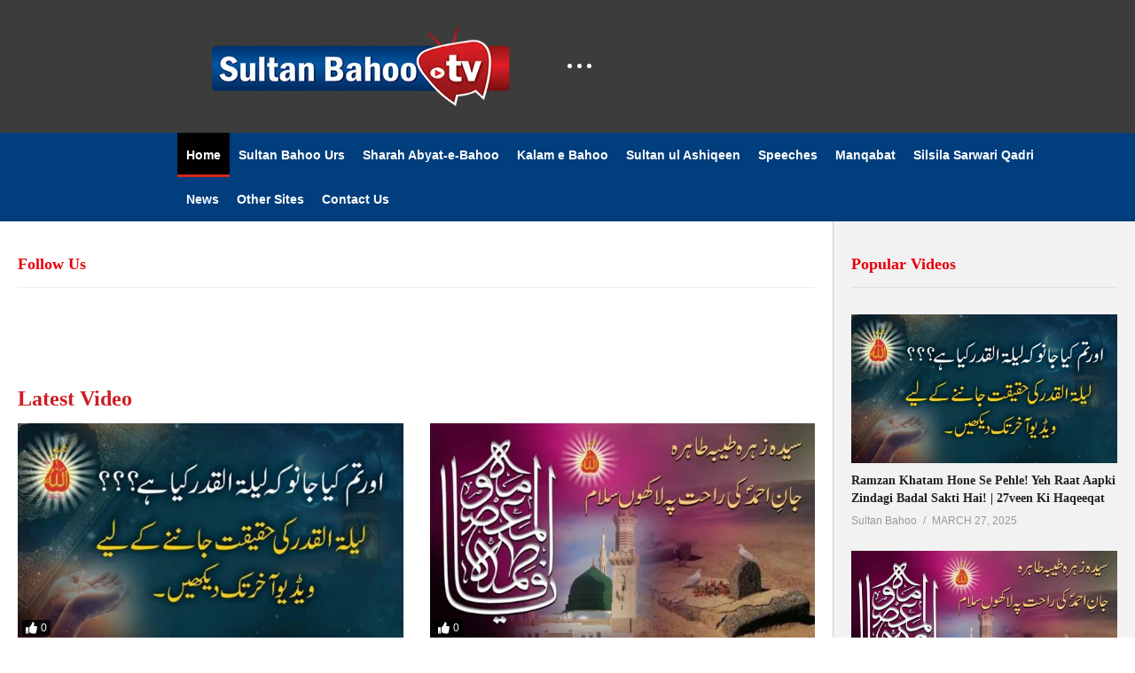

--- FILE ---
content_type: text/html; charset=UTF-8
request_url: https://sultan-bahoo.tv/
body_size: 48613
content:
<!DOCTYPE html>
<!--[if IE 7]>
<html class="ie ie7" lang="en">
<![endif]-->
<!--[if IE 8]>
<html class="ie ie8" lang="en">
<![endif]-->
<!--[if !(IE 7) | !(IE 8)  ]>-->
<html lang="en">
<!--<![endif]--><head><meta charset="UTF-8"><script>if(navigator.userAgent.match(/MSIE|Internet Explorer/i)||navigator.userAgent.match(/Trident\/7\..*?rv:11/i)){var href=document.location.href;if(!href.match(/[?&]nowprocket/)){if(href.indexOf("?")==-1){if(href.indexOf("#")==-1){document.location.href=href+"?nowprocket=1"}else{document.location.href=href.replace("#","?nowprocket=1#")}}else{if(href.indexOf("#")==-1){document.location.href=href+"&nowprocket=1"}else{document.location.href=href.replace("#","&nowprocket=1#")}}}}</script><script>(()=>{class RocketLazyLoadScripts{constructor(){this.v="2.0.3",this.userEvents=["keydown","keyup","mousedown","mouseup","mousemove","mouseover","mouseenter","mouseout","mouseleave","touchmove","touchstart","touchend","touchcancel","wheel","click","dblclick","input","visibilitychange"],this.attributeEvents=["onblur","onclick","oncontextmenu","ondblclick","onfocus","onmousedown","onmouseenter","onmouseleave","onmousemove","onmouseout","onmouseover","onmouseup","onmousewheel","onscroll","onsubmit"]}async t(){this.i(),this.o(),/iP(ad|hone)/.test(navigator.userAgent)&&this.h(),this.u(),this.l(this),this.m(),this.k(this),this.p(this),this._(),await Promise.all([this.R(),this.L()]),this.lastBreath=Date.now(),this.S(this),this.P(),this.D(),this.O(),this.M(),await this.C(this.delayedScripts.normal),await this.C(this.delayedScripts.defer),await this.C(this.delayedScripts.async),this.F("domReady"),await this.T(),await this.j(),await this.I(),this.F("windowLoad"),await this.A(),window.dispatchEvent(new Event("rocket-allScriptsLoaded")),this.everythingLoaded=!0,this.lastTouchEnd&&await new Promise((t=>setTimeout(t,500-Date.now()+this.lastTouchEnd))),this.H(),this.F("all"),this.U(),this.W()}i(){this.CSPIssue=sessionStorage.getItem("rocketCSPIssue"),document.addEventListener("securitypolicyviolation",(t=>{this.CSPIssue||"script-src-elem"!==t.violatedDirective||"data"!==t.blockedURI||(this.CSPIssue=!0,sessionStorage.setItem("rocketCSPIssue",!0))}),{isRocket:!0})}o(){window.addEventListener("pageshow",(t=>{this.persisted=t.persisted,this.realWindowLoadedFired=!0}),{isRocket:!0}),window.addEventListener("pagehide",(()=>{this.onFirstUserAction=null}),{isRocket:!0})}h(){let t;function e(e){t=e}window.addEventListener("touchstart",e,{isRocket:!0}),window.addEventListener("touchend",(function i(o){Math.abs(o.changedTouches[0].pageX-t.changedTouches[0].pageX)<10&&Math.abs(o.changedTouches[0].pageY-t.changedTouches[0].pageY)<10&&o.timeStamp-t.timeStamp<200&&(o.target.dispatchEvent(new PointerEvent("click",{target:o.target,bubbles:!0,cancelable:!0,detail:1})),event.preventDefault(),window.removeEventListener("touchstart",e,{isRocket:!0}),window.removeEventListener("touchend",i,{isRocket:!0}))}),{isRocket:!0})}q(t){this.userActionTriggered||("mousemove"!==t.type||this.firstMousemoveIgnored?"keyup"===t.type||"mouseover"===t.type||"mouseout"===t.type||(this.userActionTriggered=!0,this.onFirstUserAction&&this.onFirstUserAction()):this.firstMousemoveIgnored=!0),"click"===t.type&&t.preventDefault(),this.savedUserEvents.length>0&&(t.stopPropagation(),t.stopImmediatePropagation()),"touchstart"===this.lastEvent&&"touchend"===t.type&&(this.lastTouchEnd=Date.now()),"click"===t.type&&(this.lastTouchEnd=0),this.lastEvent=t.type,this.savedUserEvents.push(t)}u(){this.savedUserEvents=[],this.userEventHandler=this.q.bind(this),this.userEvents.forEach((t=>window.addEventListener(t,this.userEventHandler,{passive:!1,isRocket:!0})))}U(){this.userEvents.forEach((t=>window.removeEventListener(t,this.userEventHandler,{passive:!1,isRocket:!0}))),this.savedUserEvents.forEach((t=>{t.target.dispatchEvent(new window[t.constructor.name](t.type,t))}))}m(){this.eventsMutationObserver=new MutationObserver((t=>{const e="return false";for(const i of t){if("attributes"===i.type){const t=i.target.getAttribute(i.attributeName);t&&t!==e&&(i.target.setAttribute("data-rocket-"+i.attributeName,t),i.target["rocket"+i.attributeName]=new Function("event",t),i.target.setAttribute(i.attributeName,e))}"childList"===i.type&&i.addedNodes.forEach((t=>{if(t.nodeType===Node.ELEMENT_NODE)for(const i of t.attributes)this.attributeEvents.includes(i.name)&&i.value&&""!==i.value&&(t.setAttribute("data-rocket-"+i.name,i.value),t["rocket"+i.name]=new Function("event",i.value),t.setAttribute(i.name,e))}))}})),this.eventsMutationObserver.observe(document,{subtree:!0,childList:!0,attributeFilter:this.attributeEvents})}H(){this.eventsMutationObserver.disconnect(),this.attributeEvents.forEach((t=>{document.querySelectorAll("[data-rocket-"+t+"]").forEach((e=>{e.setAttribute(t,e.getAttribute("data-rocket-"+t)),e.removeAttribute("data-rocket-"+t)}))}))}k(t){Object.defineProperty(HTMLElement.prototype,"onclick",{get(){return this.rocketonclick||null},set(e){this.rocketonclick=e,this.setAttribute(t.everythingLoaded?"onclick":"data-rocket-onclick","this.rocketonclick(event)")}})}S(t){function e(e,i){let o=e[i];e[i]=null,Object.defineProperty(e,i,{get:()=>o,set(s){t.everythingLoaded?o=s:e["rocket"+i]=o=s}})}e(document,"onreadystatechange"),e(window,"onload"),e(window,"onpageshow");try{Object.defineProperty(document,"readyState",{get:()=>t.rocketReadyState,set(e){t.rocketReadyState=e},configurable:!0}),document.readyState="loading"}catch(t){console.log("WPRocket DJE readyState conflict, bypassing")}}l(t){this.originalAddEventListener=EventTarget.prototype.addEventListener,this.originalRemoveEventListener=EventTarget.prototype.removeEventListener,this.savedEventListeners=[],EventTarget.prototype.addEventListener=function(e,i,o){o&&o.isRocket||!t.B(e,this)&&!t.userEvents.includes(e)||t.B(e,this)&&!t.userActionTriggered||e.startsWith("rocket-")||t.everythingLoaded?t.originalAddEventListener.call(this,e,i,o):t.savedEventListeners.push({target:this,remove:!1,type:e,func:i,options:o})},EventTarget.prototype.removeEventListener=function(e,i,o){o&&o.isRocket||!t.B(e,this)&&!t.userEvents.includes(e)||t.B(e,this)&&!t.userActionTriggered||e.startsWith("rocket-")||t.everythingLoaded?t.originalRemoveEventListener.call(this,e,i,o):t.savedEventListeners.push({target:this,remove:!0,type:e,func:i,options:o})}}F(t){"all"===t&&(EventTarget.prototype.addEventListener=this.originalAddEventListener,EventTarget.prototype.removeEventListener=this.originalRemoveEventListener),this.savedEventListeners=this.savedEventListeners.filter((e=>{let i=e.type,o=e.target||window;return"domReady"===t&&"DOMContentLoaded"!==i&&"readystatechange"!==i||("windowLoad"===t&&"load"!==i&&"readystatechange"!==i&&"pageshow"!==i||(this.B(i,o)&&(i="rocket-"+i),e.remove?o.removeEventListener(i,e.func,e.options):o.addEventListener(i,e.func,e.options),!1))}))}p(t){let e;function i(e){return t.everythingLoaded?e:e.split(" ").map((t=>"load"===t||t.startsWith("load.")?"rocket-jquery-load":t)).join(" ")}function o(o){function s(e){const s=o.fn[e];o.fn[e]=o.fn.init.prototype[e]=function(){return this[0]===window&&t.userActionTriggered&&("string"==typeof arguments[0]||arguments[0]instanceof String?arguments[0]=i(arguments[0]):"object"==typeof arguments[0]&&Object.keys(arguments[0]).forEach((t=>{const e=arguments[0][t];delete arguments[0][t],arguments[0][i(t)]=e}))),s.apply(this,arguments),this}}if(o&&o.fn&&!t.allJQueries.includes(o)){const e={DOMContentLoaded:[],"rocket-DOMContentLoaded":[]};for(const t in e)document.addEventListener(t,(()=>{e[t].forEach((t=>t()))}),{isRocket:!0});o.fn.ready=o.fn.init.prototype.ready=function(i){function s(){parseInt(o.fn.jquery)>2?setTimeout((()=>i.bind(document)(o))):i.bind(document)(o)}return t.realDomReadyFired?!t.userActionTriggered||t.fauxDomReadyFired?s():e["rocket-DOMContentLoaded"].push(s):e.DOMContentLoaded.push(s),o([])},s("on"),s("one"),s("off"),t.allJQueries.push(o)}e=o}t.allJQueries=[],o(window.jQuery),Object.defineProperty(window,"jQuery",{get:()=>e,set(t){o(t)}})}P(){const t=new Map;document.write=document.writeln=function(e){const i=document.currentScript,o=document.createRange(),s=i.parentElement;let n=t.get(i);void 0===n&&(n=i.nextSibling,t.set(i,n));const c=document.createDocumentFragment();o.setStart(c,0),c.appendChild(o.createContextualFragment(e)),s.insertBefore(c,n)}}async R(){return new Promise((t=>{this.userActionTriggered?t():this.onFirstUserAction=t}))}async L(){return new Promise((t=>{document.addEventListener("DOMContentLoaded",(()=>{this.realDomReadyFired=!0,t()}),{isRocket:!0})}))}async I(){return this.realWindowLoadedFired?Promise.resolve():new Promise((t=>{window.addEventListener("load",t,{isRocket:!0})}))}M(){this.pendingScripts=[];this.scriptsMutationObserver=new MutationObserver((t=>{for(const e of t)e.addedNodes.forEach((t=>{"SCRIPT"!==t.tagName||t.noModule||t.isWPRocket||this.pendingScripts.push({script:t,promise:new Promise((e=>{const i=()=>{const i=this.pendingScripts.findIndex((e=>e.script===t));i>=0&&this.pendingScripts.splice(i,1),e()};t.addEventListener("load",i,{isRocket:!0}),t.addEventListener("error",i,{isRocket:!0}),setTimeout(i,1e3)}))})}))})),this.scriptsMutationObserver.observe(document,{childList:!0,subtree:!0})}async j(){await this.J(),this.pendingScripts.length?(await this.pendingScripts[0].promise,await this.j()):this.scriptsMutationObserver.disconnect()}D(){this.delayedScripts={normal:[],async:[],defer:[]},document.querySelectorAll("script[type$=rocketlazyloadscript]").forEach((t=>{t.hasAttribute("data-rocket-src")?t.hasAttribute("async")&&!1!==t.async?this.delayedScripts.async.push(t):t.hasAttribute("defer")&&!1!==t.defer||"module"===t.getAttribute("data-rocket-type")?this.delayedScripts.defer.push(t):this.delayedScripts.normal.push(t):this.delayedScripts.normal.push(t)}))}async _(){await this.L();let t=[];document.querySelectorAll("script[type$=rocketlazyloadscript][data-rocket-src]").forEach((e=>{let i=e.getAttribute("data-rocket-src");if(i&&!i.startsWith("data:")){i.startsWith("//")&&(i=location.protocol+i);try{const o=new URL(i).origin;o!==location.origin&&t.push({src:o,crossOrigin:e.crossOrigin||"module"===e.getAttribute("data-rocket-type")})}catch(t){}}})),t=[...new Map(t.map((t=>[JSON.stringify(t),t]))).values()],this.N(t,"preconnect")}async $(t){if(await this.G(),!0!==t.noModule||!("noModule"in HTMLScriptElement.prototype))return new Promise((e=>{let i;function o(){(i||t).setAttribute("data-rocket-status","executed"),e()}try{if(navigator.userAgent.includes("Firefox/")||""===navigator.vendor||this.CSPIssue)i=document.createElement("script"),[...t.attributes].forEach((t=>{let e=t.nodeName;"type"!==e&&("data-rocket-type"===e&&(e="type"),"data-rocket-src"===e&&(e="src"),i.setAttribute(e,t.nodeValue))})),t.text&&(i.text=t.text),t.nonce&&(i.nonce=t.nonce),i.hasAttribute("src")?(i.addEventListener("load",o,{isRocket:!0}),i.addEventListener("error",(()=>{i.setAttribute("data-rocket-status","failed-network"),e()}),{isRocket:!0}),setTimeout((()=>{i.isConnected||e()}),1)):(i.text=t.text,o()),i.isWPRocket=!0,t.parentNode.replaceChild(i,t);else{const i=t.getAttribute("data-rocket-type"),s=t.getAttribute("data-rocket-src");i?(t.type=i,t.removeAttribute("data-rocket-type")):t.removeAttribute("type"),t.addEventListener("load",o,{isRocket:!0}),t.addEventListener("error",(i=>{this.CSPIssue&&i.target.src.startsWith("data:")?(console.log("WPRocket: CSP fallback activated"),t.removeAttribute("src"),this.$(t).then(e)):(t.setAttribute("data-rocket-status","failed-network"),e())}),{isRocket:!0}),s?(t.fetchPriority="high",t.removeAttribute("data-rocket-src"),t.src=s):t.src="data:text/javascript;base64,"+window.btoa(unescape(encodeURIComponent(t.text)))}}catch(i){t.setAttribute("data-rocket-status","failed-transform"),e()}}));t.setAttribute("data-rocket-status","skipped")}async C(t){const e=t.shift();return e?(e.isConnected&&await this.$(e),this.C(t)):Promise.resolve()}O(){this.N([...this.delayedScripts.normal,...this.delayedScripts.defer,...this.delayedScripts.async],"preload")}N(t,e){this.trash=this.trash||[];let i=!0;var o=document.createDocumentFragment();t.forEach((t=>{const s=t.getAttribute&&t.getAttribute("data-rocket-src")||t.src;if(s&&!s.startsWith("data:")){const n=document.createElement("link");n.href=s,n.rel=e,"preconnect"!==e&&(n.as="script",n.fetchPriority=i?"high":"low"),t.getAttribute&&"module"===t.getAttribute("data-rocket-type")&&(n.crossOrigin=!0),t.crossOrigin&&(n.crossOrigin=t.crossOrigin),t.integrity&&(n.integrity=t.integrity),t.nonce&&(n.nonce=t.nonce),o.appendChild(n),this.trash.push(n),i=!1}})),document.head.appendChild(o)}W(){this.trash.forEach((t=>t.remove()))}async T(){try{document.readyState="interactive"}catch(t){}this.fauxDomReadyFired=!0;try{await this.G(),document.dispatchEvent(new Event("rocket-readystatechange")),await this.G(),document.rocketonreadystatechange&&document.rocketonreadystatechange(),await this.G(),document.dispatchEvent(new Event("rocket-DOMContentLoaded")),await this.G(),window.dispatchEvent(new Event("rocket-DOMContentLoaded"))}catch(t){console.error(t)}}async A(){try{document.readyState="complete"}catch(t){}try{await this.G(),document.dispatchEvent(new Event("rocket-readystatechange")),await this.G(),document.rocketonreadystatechange&&document.rocketonreadystatechange(),await this.G(),window.dispatchEvent(new Event("rocket-load")),await this.G(),window.rocketonload&&window.rocketonload(),await this.G(),this.allJQueries.forEach((t=>t(window).trigger("rocket-jquery-load"))),await this.G();const t=new Event("rocket-pageshow");t.persisted=this.persisted,window.dispatchEvent(t),await this.G(),window.rocketonpageshow&&window.rocketonpageshow({persisted:this.persisted})}catch(t){console.error(t)}}async G(){Date.now()-this.lastBreath>45&&(await this.J(),this.lastBreath=Date.now())}async J(){return document.hidden?new Promise((t=>setTimeout(t))):new Promise((t=>requestAnimationFrame(t)))}B(t,e){return e===document&&"readystatechange"===t||(e===document&&"DOMContentLoaded"===t||(e===window&&"DOMContentLoaded"===t||(e===window&&"load"===t||e===window&&"pageshow"===t)))}static run(){(new RocketLazyLoadScripts).t()}}RocketLazyLoadScripts.run()})();</script>

<meta name="viewport" content="width=device-width, initial-scale=1">
<link rel="profile" href="http://gmpg.org/xfn/11">
<link rel="pingback" href="https://sultan-bahoo.tv/xmlrpc.php">
<meta name="description" content=""/><meta name='robots' content='index, follow, max-image-preview:large, max-snippet:-1, max-video-preview:-1' />
	<style>img:is([sizes="auto" i], [sizes^="auto," i]) { contain-intrinsic-size: 3000px 1500px }</style>
	
	<!-- This site is optimized with the Yoast SEO plugin v25.9 - https://yoast.com/wordpress/plugins/seo/ -->
	<title>Sultan Bahoo TV - Abyat-e-Bahoo and Sultan Bahoo Kalam</title>
<link crossorigin data-rocket-preconnect href="https://fonts.googleapis.com" rel="preconnect"><link rel="preload" data-rocket-preload as="image" href="https://sultan-bahoo.tv/wp-content/uploads/2025/03/maxresdefault-1-407x229.jpg" imagesrcset="https://sultan-bahoo.tv/wp-content/uploads/2025/03/maxresdefault-1-407x229.jpg 407w, https://sultan-bahoo.tv/wp-content/uploads/2025/03/maxresdefault-1-300x169.jpg 300w, https://sultan-bahoo.tv/wp-content/uploads/2025/03/maxresdefault-1-1024x576.jpg 1024w, https://sultan-bahoo.tv/wp-content/uploads/2025/03/maxresdefault-1-768x432.jpg 768w, https://sultan-bahoo.tv/wp-content/uploads/2025/03/maxresdefault-1-205x115.jpg 205w, https://sultan-bahoo.tv/wp-content/uploads/2025/03/maxresdefault-1-277x156.jpg 277w, https://sultan-bahoo.tv/wp-content/uploads/2025/03/maxresdefault-1-320x180.jpg 320w, https://sultan-bahoo.tv/wp-content/uploads/2025/03/maxresdefault-1-565x318.jpg 565w, https://sultan-bahoo.tv/wp-content/uploads/2025/03/maxresdefault-1-636x358.jpg 636w, https://sultan-bahoo.tv/wp-content/uploads/2025/03/maxresdefault-1-800x450.jpg 800w, https://sultan-bahoo.tv/wp-content/uploads/2025/03/maxresdefault-1.jpg 1280w" imagesizes="(max-width: 407px) 100vw, 407px" fetchpriority="high">
	<meta name="description" content="sultan-bahoo.tv presents Kalam e Bahoo, Urs Sultan Bahoo videos, Sufi Speeches on Sultan Bahoo teachings, News and Sufi Kalam." />
	<link rel="canonical" href="https://sultan-bahoo.tv/" />
	<meta property="og:locale" content="en_US" />
	<meta property="og:type" content="website" />
	<meta property="og:title" content="Sultan Bahoo TV - Abyat-e-Bahoo and Sultan Bahoo Kalam" />
	<meta property="og:description" content="sultan-bahoo.tv presents Kalam e Bahoo, Urs Sultan Bahoo videos, Sufi Speeches on Sultan Bahoo teachings, News and Sufi Kalam." />
	<meta property="og:url" content="https://sultan-bahoo.tv/" />
	<meta property="og:site_name" content="Sultan Bahoo TV" />
	<meta property="article:publisher" content="https://www.facebook.com/SultanBahoo.tv/" />
	<meta property="article:modified_time" content="2024-12-18T11:35:40+00:00" />
	<meta property="og:image" content="https://sultan-bahoo.tv/wp-content/uploads/2020/06/Hazrat_Sultan_Bahoo_artical2.jpg" />
	<meta property="og:image:width" content="293" />
	<meta property="og:image:height" content="300" />
	<meta property="og:image:type" content="image/jpeg" />
	<meta name="twitter:card" content="summary_large_image" />
	<meta name="twitter:site" content="@BahooTv" />
	<script type="application/ld+json" class="yoast-schema-graph">{"@context":"https://schema.org","@graph":[{"@type":"WebPage","@id":"https://sultan-bahoo.tv/","url":"https://sultan-bahoo.tv/","name":"Sultan Bahoo TV - Abyat-e-Bahoo and Sultan Bahoo Kalam","isPartOf":{"@id":"https://sultan-bahoo.tv/#website"},"about":{"@id":"https://sultan-bahoo.tv/#organization"},"primaryImageOfPage":{"@id":"https://sultan-bahoo.tv/#primaryimage"},"image":{"@id":"https://sultan-bahoo.tv/#primaryimage"},"thumbnailUrl":"https://sultan-bahoo.tv/wp-content/uploads/2020/06/Hazrat_Sultan_Bahoo_artical2.jpg","datePublished":"2018-10-08T06:16:37+00:00","dateModified":"2024-12-18T11:35:40+00:00","description":"sultan-bahoo.tv presents Kalam e Bahoo, Urs Sultan Bahoo videos, Sufi Speeches on Sultan Bahoo teachings, News and Sufi Kalam.","breadcrumb":{"@id":"https://sultan-bahoo.tv/#breadcrumb"},"inLanguage":"en","potentialAction":[{"@type":"ReadAction","target":["https://sultan-bahoo.tv/"]}]},{"@type":"ImageObject","inLanguage":"en","@id":"https://sultan-bahoo.tv/#primaryimage","url":"https://sultan-bahoo.tv/wp-content/uploads/2020/06/Hazrat_Sultan_Bahoo_artical2.jpg","contentUrl":"https://sultan-bahoo.tv/wp-content/uploads/2020/06/Hazrat_Sultan_Bahoo_artical2.jpg","width":293,"height":300,"caption":"Sultan Bahoo TV"},{"@type":"BreadcrumbList","@id":"https://sultan-bahoo.tv/#breadcrumb","itemListElement":[{"@type":"ListItem","position":1,"name":"Home"}]},{"@type":"WebSite","@id":"https://sultan-bahoo.tv/#website","url":"https://sultan-bahoo.tv/","name":"Sultan Bahoo TV","description":"","publisher":{"@id":"https://sultan-bahoo.tv/#organization"},"potentialAction":[{"@type":"SearchAction","target":{"@type":"EntryPoint","urlTemplate":"https://sultan-bahoo.tv/?s={search_term_string}"},"query-input":{"@type":"PropertyValueSpecification","valueRequired":true,"valueName":"search_term_string"}}],"inLanguage":"en"},{"@type":"Organization","@id":"https://sultan-bahoo.tv/#organization","name":"Tehreek Dawat e Faqr","url":"https://sultan-bahoo.tv/","logo":{"@type":"ImageObject","inLanguage":"en","@id":"https://sultan-bahoo.tv/#/schema/logo/image/","url":"https://sultan-bahoo.tv/wp-content/uploads/2018/10/logo.gif","contentUrl":"https://sultan-bahoo.tv/wp-content/uploads/2018/10/logo.gif","width":347,"height":362,"caption":"Tehreek Dawat e Faqr"},"image":{"@id":"https://sultan-bahoo.tv/#/schema/logo/image/"},"sameAs":["https://www.facebook.com/SultanBahoo.tv/","https://x.com/BahooTv","https://www.linkedin.com/in/tehreek-dawat-e-faqr-regd-06456559/","https://www.pinterest.com/SakhiSultanBahoo/","https://www.youtube.com/channel/UCgnjeqQRRJXUC8H_gLEZD1g"]}]}</script>
	<meta name="msvalidate.01" content="984B80C130539548B4E4D68E0D4BA975" />
	<meta name="yandex-verification" content="60ed052998fda4cc" />
	<!-- / Yoast SEO plugin. -->


<link rel='dns-prefetch' href='//static.addtoany.com' />
<link rel='dns-prefetch' href='//www.googletagmanager.com' />
<link rel='dns-prefetch' href='//fonts.googleapis.com' />
<link rel="alternate" type="application/rss+xml" title="Sultan Bahoo TV &raquo; Feed" href="https://sultan-bahoo.tv/feed/" />
<link rel="alternate" type="application/rss+xml" title="Sultan Bahoo TV &raquo; Comments Feed" href="https://sultan-bahoo.tv/comments/feed/" />
<style id='wp-emoji-styles-inline-css' type='text/css'>

	img.wp-smiley, img.emoji {
		display: inline !important;
		border: none !important;
		box-shadow: none !important;
		height: 1em !important;
		width: 1em !important;
		margin: 0 0.07em !important;
		vertical-align: -0.1em !important;
		background: none !important;
		padding: 0 !important;
	}
</style>
<link rel='stylesheet' id='wp-block-library-css' href='https://sultan-bahoo.tv/wp-includes/css/dist/block-library/style.min.css?ver=6.8.3' type='text/css' media='all' />
<style id='classic-theme-styles-inline-css' type='text/css'>
/*! This file is auto-generated */
.wp-block-button__link{color:#fff;background-color:#32373c;border-radius:9999px;box-shadow:none;text-decoration:none;padding:calc(.667em + 2px) calc(1.333em + 2px);font-size:1.125em}.wp-block-file__button{background:#32373c;color:#fff;text-decoration:none}
</style>
<style id='joinchat-button-style-inline-css' type='text/css'>
.wp-block-joinchat-button{border:none!important;text-align:center}.wp-block-joinchat-button figure{display:table;margin:0 auto;padding:0}.wp-block-joinchat-button figcaption{font:normal normal 400 .6em/2em var(--wp--preset--font-family--system-font,sans-serif);margin:0;padding:0}.wp-block-joinchat-button .joinchat-button__qr{background-color:#fff;border:6px solid #25d366;border-radius:30px;box-sizing:content-box;display:block;height:200px;margin:auto;overflow:hidden;padding:10px;width:200px}.wp-block-joinchat-button .joinchat-button__qr canvas,.wp-block-joinchat-button .joinchat-button__qr img{display:block;margin:auto}.wp-block-joinchat-button .joinchat-button__link{align-items:center;background-color:#25d366;border:6px solid #25d366;border-radius:30px;display:inline-flex;flex-flow:row nowrap;justify-content:center;line-height:1.25em;margin:0 auto;text-decoration:none}.wp-block-joinchat-button .joinchat-button__link:before{background:transparent var(--joinchat-ico) no-repeat center;background-size:100%;content:"";display:block;height:1.5em;margin:-.75em .75em -.75em 0;width:1.5em}.wp-block-joinchat-button figure+.joinchat-button__link{margin-top:10px}@media (orientation:landscape)and (min-height:481px),(orientation:portrait)and (min-width:481px){.wp-block-joinchat-button.joinchat-button--qr-only figure+.joinchat-button__link{display:none}}@media (max-width:480px),(orientation:landscape)and (max-height:480px){.wp-block-joinchat-button figure{display:none}}

</style>
<style id='global-styles-inline-css' type='text/css'>
:root{--wp--preset--aspect-ratio--square: 1;--wp--preset--aspect-ratio--4-3: 4/3;--wp--preset--aspect-ratio--3-4: 3/4;--wp--preset--aspect-ratio--3-2: 3/2;--wp--preset--aspect-ratio--2-3: 2/3;--wp--preset--aspect-ratio--16-9: 16/9;--wp--preset--aspect-ratio--9-16: 9/16;--wp--preset--color--black: #000000;--wp--preset--color--cyan-bluish-gray: #abb8c3;--wp--preset--color--white: #ffffff;--wp--preset--color--pale-pink: #f78da7;--wp--preset--color--vivid-red: #cf2e2e;--wp--preset--color--luminous-vivid-orange: #ff6900;--wp--preset--color--luminous-vivid-amber: #fcb900;--wp--preset--color--light-green-cyan: #7bdcb5;--wp--preset--color--vivid-green-cyan: #00d084;--wp--preset--color--pale-cyan-blue: #8ed1fc;--wp--preset--color--vivid-cyan-blue: #0693e3;--wp--preset--color--vivid-purple: #9b51e0;--wp--preset--gradient--vivid-cyan-blue-to-vivid-purple: linear-gradient(135deg,rgba(6,147,227,1) 0%,rgb(155,81,224) 100%);--wp--preset--gradient--light-green-cyan-to-vivid-green-cyan: linear-gradient(135deg,rgb(122,220,180) 0%,rgb(0,208,130) 100%);--wp--preset--gradient--luminous-vivid-amber-to-luminous-vivid-orange: linear-gradient(135deg,rgba(252,185,0,1) 0%,rgba(255,105,0,1) 100%);--wp--preset--gradient--luminous-vivid-orange-to-vivid-red: linear-gradient(135deg,rgba(255,105,0,1) 0%,rgb(207,46,46) 100%);--wp--preset--gradient--very-light-gray-to-cyan-bluish-gray: linear-gradient(135deg,rgb(238,238,238) 0%,rgb(169,184,195) 100%);--wp--preset--gradient--cool-to-warm-spectrum: linear-gradient(135deg,rgb(74,234,220) 0%,rgb(151,120,209) 20%,rgb(207,42,186) 40%,rgb(238,44,130) 60%,rgb(251,105,98) 80%,rgb(254,248,76) 100%);--wp--preset--gradient--blush-light-purple: linear-gradient(135deg,rgb(255,206,236) 0%,rgb(152,150,240) 100%);--wp--preset--gradient--blush-bordeaux: linear-gradient(135deg,rgb(254,205,165) 0%,rgb(254,45,45) 50%,rgb(107,0,62) 100%);--wp--preset--gradient--luminous-dusk: linear-gradient(135deg,rgb(255,203,112) 0%,rgb(199,81,192) 50%,rgb(65,88,208) 100%);--wp--preset--gradient--pale-ocean: linear-gradient(135deg,rgb(255,245,203) 0%,rgb(182,227,212) 50%,rgb(51,167,181) 100%);--wp--preset--gradient--electric-grass: linear-gradient(135deg,rgb(202,248,128) 0%,rgb(113,206,126) 100%);--wp--preset--gradient--midnight: linear-gradient(135deg,rgb(2,3,129) 0%,rgb(40,116,252) 100%);--wp--preset--font-size--small: 13px;--wp--preset--font-size--medium: 20px;--wp--preset--font-size--large: 36px;--wp--preset--font-size--x-large: 42px;--wp--preset--spacing--20: 0.44rem;--wp--preset--spacing--30: 0.67rem;--wp--preset--spacing--40: 1rem;--wp--preset--spacing--50: 1.5rem;--wp--preset--spacing--60: 2.25rem;--wp--preset--spacing--70: 3.38rem;--wp--preset--spacing--80: 5.06rem;--wp--preset--shadow--natural: 6px 6px 9px rgba(0, 0, 0, 0.2);--wp--preset--shadow--deep: 12px 12px 50px rgba(0, 0, 0, 0.4);--wp--preset--shadow--sharp: 6px 6px 0px rgba(0, 0, 0, 0.2);--wp--preset--shadow--outlined: 6px 6px 0px -3px rgba(255, 255, 255, 1), 6px 6px rgba(0, 0, 0, 1);--wp--preset--shadow--crisp: 6px 6px 0px rgba(0, 0, 0, 1);}:where(.is-layout-flex){gap: 0.5em;}:where(.is-layout-grid){gap: 0.5em;}body .is-layout-flex{display: flex;}.is-layout-flex{flex-wrap: wrap;align-items: center;}.is-layout-flex > :is(*, div){margin: 0;}body .is-layout-grid{display: grid;}.is-layout-grid > :is(*, div){margin: 0;}:where(.wp-block-columns.is-layout-flex){gap: 2em;}:where(.wp-block-columns.is-layout-grid){gap: 2em;}:where(.wp-block-post-template.is-layout-flex){gap: 1.25em;}:where(.wp-block-post-template.is-layout-grid){gap: 1.25em;}.has-black-color{color: var(--wp--preset--color--black) !important;}.has-cyan-bluish-gray-color{color: var(--wp--preset--color--cyan-bluish-gray) !important;}.has-white-color{color: var(--wp--preset--color--white) !important;}.has-pale-pink-color{color: var(--wp--preset--color--pale-pink) !important;}.has-vivid-red-color{color: var(--wp--preset--color--vivid-red) !important;}.has-luminous-vivid-orange-color{color: var(--wp--preset--color--luminous-vivid-orange) !important;}.has-luminous-vivid-amber-color{color: var(--wp--preset--color--luminous-vivid-amber) !important;}.has-light-green-cyan-color{color: var(--wp--preset--color--light-green-cyan) !important;}.has-vivid-green-cyan-color{color: var(--wp--preset--color--vivid-green-cyan) !important;}.has-pale-cyan-blue-color{color: var(--wp--preset--color--pale-cyan-blue) !important;}.has-vivid-cyan-blue-color{color: var(--wp--preset--color--vivid-cyan-blue) !important;}.has-vivid-purple-color{color: var(--wp--preset--color--vivid-purple) !important;}.has-black-background-color{background-color: var(--wp--preset--color--black) !important;}.has-cyan-bluish-gray-background-color{background-color: var(--wp--preset--color--cyan-bluish-gray) !important;}.has-white-background-color{background-color: var(--wp--preset--color--white) !important;}.has-pale-pink-background-color{background-color: var(--wp--preset--color--pale-pink) !important;}.has-vivid-red-background-color{background-color: var(--wp--preset--color--vivid-red) !important;}.has-luminous-vivid-orange-background-color{background-color: var(--wp--preset--color--luminous-vivid-orange) !important;}.has-luminous-vivid-amber-background-color{background-color: var(--wp--preset--color--luminous-vivid-amber) !important;}.has-light-green-cyan-background-color{background-color: var(--wp--preset--color--light-green-cyan) !important;}.has-vivid-green-cyan-background-color{background-color: var(--wp--preset--color--vivid-green-cyan) !important;}.has-pale-cyan-blue-background-color{background-color: var(--wp--preset--color--pale-cyan-blue) !important;}.has-vivid-cyan-blue-background-color{background-color: var(--wp--preset--color--vivid-cyan-blue) !important;}.has-vivid-purple-background-color{background-color: var(--wp--preset--color--vivid-purple) !important;}.has-black-border-color{border-color: var(--wp--preset--color--black) !important;}.has-cyan-bluish-gray-border-color{border-color: var(--wp--preset--color--cyan-bluish-gray) !important;}.has-white-border-color{border-color: var(--wp--preset--color--white) !important;}.has-pale-pink-border-color{border-color: var(--wp--preset--color--pale-pink) !important;}.has-vivid-red-border-color{border-color: var(--wp--preset--color--vivid-red) !important;}.has-luminous-vivid-orange-border-color{border-color: var(--wp--preset--color--luminous-vivid-orange) !important;}.has-luminous-vivid-amber-border-color{border-color: var(--wp--preset--color--luminous-vivid-amber) !important;}.has-light-green-cyan-border-color{border-color: var(--wp--preset--color--light-green-cyan) !important;}.has-vivid-green-cyan-border-color{border-color: var(--wp--preset--color--vivid-green-cyan) !important;}.has-pale-cyan-blue-border-color{border-color: var(--wp--preset--color--pale-cyan-blue) !important;}.has-vivid-cyan-blue-border-color{border-color: var(--wp--preset--color--vivid-cyan-blue) !important;}.has-vivid-purple-border-color{border-color: var(--wp--preset--color--vivid-purple) !important;}.has-vivid-cyan-blue-to-vivid-purple-gradient-background{background: var(--wp--preset--gradient--vivid-cyan-blue-to-vivid-purple) !important;}.has-light-green-cyan-to-vivid-green-cyan-gradient-background{background: var(--wp--preset--gradient--light-green-cyan-to-vivid-green-cyan) !important;}.has-luminous-vivid-amber-to-luminous-vivid-orange-gradient-background{background: var(--wp--preset--gradient--luminous-vivid-amber-to-luminous-vivid-orange) !important;}.has-luminous-vivid-orange-to-vivid-red-gradient-background{background: var(--wp--preset--gradient--luminous-vivid-orange-to-vivid-red) !important;}.has-very-light-gray-to-cyan-bluish-gray-gradient-background{background: var(--wp--preset--gradient--very-light-gray-to-cyan-bluish-gray) !important;}.has-cool-to-warm-spectrum-gradient-background{background: var(--wp--preset--gradient--cool-to-warm-spectrum) !important;}.has-blush-light-purple-gradient-background{background: var(--wp--preset--gradient--blush-light-purple) !important;}.has-blush-bordeaux-gradient-background{background: var(--wp--preset--gradient--blush-bordeaux) !important;}.has-luminous-dusk-gradient-background{background: var(--wp--preset--gradient--luminous-dusk) !important;}.has-pale-ocean-gradient-background{background: var(--wp--preset--gradient--pale-ocean) !important;}.has-electric-grass-gradient-background{background: var(--wp--preset--gradient--electric-grass) !important;}.has-midnight-gradient-background{background: var(--wp--preset--gradient--midnight) !important;}.has-small-font-size{font-size: var(--wp--preset--font-size--small) !important;}.has-medium-font-size{font-size: var(--wp--preset--font-size--medium) !important;}.has-large-font-size{font-size: var(--wp--preset--font-size--large) !important;}.has-x-large-font-size{font-size: var(--wp--preset--font-size--x-large) !important;}
:where(.wp-block-post-template.is-layout-flex){gap: 1.25em;}:where(.wp-block-post-template.is-layout-grid){gap: 1.25em;}
:where(.wp-block-columns.is-layout-flex){gap: 2em;}:where(.wp-block-columns.is-layout-grid){gap: 2em;}
:root :where(.wp-block-pullquote){font-size: 1.5em;line-height: 1.6;}
</style>
<link rel='stylesheet' id='video-ads-management-css' href='https://sultan-bahoo.tv/wp-content/plugins/cactus-ads/css/video-ads-management.css?ver=20141005' type='text/css' media='all' />
<link rel='stylesheet' id='truemag-rating-css' href='https://sultan-bahoo.tv/wp-content/plugins/cactus-rating/css/style.css?ver=6.8.3' type='text/css' media='all' />
<link rel='stylesheet' id='animate-css' href='https://sultan-bahoo.tv/wp-content/plugins/cactus-rating/css/animate.min.css?ver=6.8.3' type='text/css' media='all' />
<link rel='stylesheet' id='easy-tab-css' href='https://sultan-bahoo.tv/wp-content/plugins/easy-tab/tab.css?ver=6.8.3' type='text/css' media='all' />
<link rel='stylesheet' id='font-awesome-2-css' href='https://sultan-bahoo.tv/wp-content/themes/videopro/css/font-awesome/css/font-awesome.min.css?ver=5.0.6' type='text/css' media='all' />
<link rel='stylesheet' id='slick-css' href='https://sultan-bahoo.tv/wp-content/themes/videopro/css/slick.css?ver=6.8.3' type='text/css' media='all' />
<link rel='stylesheet' id='malihu-scroll-css' href='https://sultan-bahoo.tv/wp-content/themes/videopro/css/jquery.mCustomScrollbar.min.css?ver=6.8.3' type='text/css' media='all' />
<link rel='stylesheet' id='videopro-style-css' href='https://sultan-bahoo.tv/wp-content/themes/videopro/style.css?ver=6.8.3' type='text/css' media='all' />
<link rel='stylesheet' id='videopro-membership-css' href='https://sultan-bahoo.tv/wp-content/themes/videopro/css/membership.css?ver=6.8.3' type='text/css' media='all' />
<link rel='stylesheet' id='videopro-google-fonts-css' href='//fonts.googleapis.com/css?family=Arial%7CCalibri%7CArial%7CArial&#038;ver=1.0.0' type='text/css' media='all' />
<link rel='stylesheet' id='cactus-video-css-css' href='https://sultan-bahoo.tv/wp-content/plugins/cactus-video/css/main.css?ver=6.8.3' type='text/css' media='all' />
<link rel='stylesheet' id='videopro-lightbox-style-css' href='https://sultan-bahoo.tv/wp-content/plugins/cactus-video/js/lightbox/lightbox.css?ver=6.8.3' type='text/css' media='all' />
<link rel='stylesheet' id='ct-priority-nav-css' href='https://sultan-bahoo.tv/wp-content/plugins/videopro-shortcodes/shortcodes/js/priority-nav/priority-nav-core.css?ver=6.8.3' type='text/css' media='all' />
<link rel='stylesheet' id='ct_shortcode_style-css' href='https://sultan-bahoo.tv/wp-content/plugins/videopro-shortcodes/shortcodes/css/shortcode.css?ver=1.0' type='text/css' media='all' />
<style id='ct_shortcode_style-inline-css' type='text/css'>
@media only screen and (-webkit-min-device-pixel-ratio: 2),(min-resolution: 192dpi) {
					/* Retina Logo */
					.primary-header .cactus-logo.navigation-font a{background:url(https://sultan-bahoo.tv/wp-content/uploads/2018/10/Sultan-Bahoo-logo-Final-2.png) no-repeat center; background-size:contain;}
					.primary-header .cactus-logo.navigation-font a img{ opacity:0; visibility:hidden}
				}img.gform_ajax_spinner{background:url(https://sultan-bahoo.tv/wp-content/themes/videopro/images/ajax-loader.gif);}body,.tooltip,.content-font{font-family:"Arial";}.navigation-font{font-family:"Arial";}.metadata-font,.cactus-note:not(.heading-font),.ct-sub-w-title,.comments-area .reply a,.comments-area .comment-metadata{font-family:"Arial";}.heading-font,h1,h2,h3,h4,h5,h6,.h1,.h2,.h3,.h4,.h5,.h6,.btn:not(.metadata-font),button:not(.metadata-font),input[type=button]:not(.metadata-font),
				input[type=submit]:not(.metadata-font),.ct-series,.tab-control a,.tab-control a:focus,.widget_categories li,.widget_meta li,.widget_archive li,.widget_recent_entries li,.widget_recent_comments li,			
				.widget_pages li,.widget_nav_menu li,.widget_categories li a,.widget_meta li a,.widget_archive li a,.widget_recent_entries li a,.widget_recent_comments li a,.widget_pages li a,.widget_nav_menu li a,
				.widget_tag_cloud .tagcloud a[class*="tag-link-"],.widget_calendar caption,.easy-tab .tabs > li > a,.easy-tab .tabs > li.active > a,.widget-asf .screen-reader-text,
				.body-content .vc_tta.vc_general .vc_tta-tab > a,.comments-area .comment-author > .fn,.comments-area .comment-author > .fn > a,.submitModal .modal-body .wpcf7-form .text-heading,
				#asf-search-filters > .filter-item .filter-heading,#asf-search-filters > .filter-item a.active-item,.dropcaps.one-class,.widget_mostlikedpostswidget li,.widget_recentlylikedpostswidget li,.widget_widget_tptn_pop li,.widget_mostlikedpostswidget li a,.widget_recentlylikedpostswidget li a,.widget_widget_tptn_pop li a,.star-rating-block .rating-title,.star-rating-block .criteria-title{font-family:"Calibri";}.cactus-submit-video a{background-color:#D9251D !important;color:#FFFFFF !important;}.cactus-submit-video a:hover{background-color:#999999 !important;color:#FFFFFF !important;}.cactus-main-menu &gt; ul &gt; li &gt; ul li:hover &gt; a, .cactus-main-menu &gt; ul &gt; li &gt; ul li.current-menu-item &gt; a, .cactus-main-menu &gt; ul &gt; li &gt; ul li.current-menu-ancestor &gt; a {
    background-color: #003e7e;
    color: rgb(255,255,255,1.00);
}
.vc_column-inner {
    padding-top: 0px;
}

.cactus-contents-block .control-header .block-title {
    float: left;
    margin-top: -8px;
    margin-bottom: -15px;
    color: rgb(204, 29, 35);
}
footer .footer-info.dark-div {
    border-top: 1px solid rgb(255, 255, 255);
}
.cactus-logo .cactus-img-logo {
    display: block;
    max-width: 100%;
    max-height: 98px;
}
.cactus-container.padding-30px {
    padding: 0 126px;
}
.cactus-container.medium {
    max-width: 1865px;
}

.cactus-row.magin-30px {
    margin-left: 74px;
    margin-right: -30px;
}    
.cactus-main-menu &gt; ul &gt; li &gt; ul li a {
    display: block;
    background-color: rgb(154, 14, 19);
    border-bottom: 1px solid #840903;
    padding: 8px 20px 7px 20px;
    min-width: 150px;
    text-decoration: none;
    font-weight: bold;
    white-space: nowrap;
}
.dark-div .widget .widget-title, .dark-div .widget.style-2 .widget-inner, .dark-div .widget.style-4 .widget-inner {
    border-color: rgb(249, 249, 249);
}


.category-title {
    margin-top: -15px;
    margin-bottom: 25px;
}
h1, .h1 {
    padding-top: 10px;
    padding-bottom: 8px;
    font-size: 28px;
}
h1, h2, h3, h4, h5, h6, .h1, .h2, .h3, .h4, .h5, .h6 {
    margin: 0;
    padding: 0;
    line-height: 1.5;
    color: #e6000b;
    display: block;
    font-weight: bold;
}


footer {
    position: relative;
    background-color: rgb(152, 10, 4);
    z-index: 3;
}
.dark-div {
    color: rgb(255, 255, 255);
}
.cactus-logo .cactus-img-logo {
    display: block;
    max-width: 100%;
    max-height: 90px;
}
.cactus-main-menu &gt; ul &gt; li &gt; a {
    padding: 5px 20px 5px 20px;
    font-weight: bold;
    text-decoration: none;
    display: block;
    backface-visibility: hidden;
    -webkit-backface-visibility: hidden;
}
.cactus-main-menu &gt; ul &gt; li:hover &gt; a {
    background-color: #701414;
    color: rgb(247, 247, 247);
}
.cactus-main-menu &gt; ul &gt; li &gt; a {
    padding-top: 13px;
    padding-bottom: 12px;
    position: relative;
    background-color: #003e7e;
}
.dark-bg-color-1 {
    background-color: #003e7e;
}

.cactus-nav-style-3 .cactus-only-main-menu .cactus-main-menu &gt; ul &gt; li.current-menu-ancestor &gt; a, .cactus-nav-style-3 .cactus-only-main-menu .cactus-main-menu &gt; ul &gt; li.current-menu-item &gt; a, .cactus-nav-style-3 .cactus-only-main-menu .cactus-main-menu &gt; ul &gt; li:hover &gt; a {
    background-color: #9a0e13;
    color: rgb(255,255,255,1.00);



</style>
<link rel='stylesheet' id='addtoany-css' href='https://sultan-bahoo.tv/wp-content/plugins/add-to-any/addtoany.min.css?ver=1.16' type='text/css' media='all' />
<style id='rocket-lazyload-inline-css' type='text/css'>
.rll-youtube-player{position:relative;padding-bottom:56.23%;height:0;overflow:hidden;max-width:100%;}.rll-youtube-player:focus-within{outline: 2px solid currentColor;outline-offset: 5px;}.rll-youtube-player iframe{position:absolute;top:0;left:0;width:100%;height:100%;z-index:100;background:0 0}.rll-youtube-player img{bottom:0;display:block;left:0;margin:auto;max-width:100%;width:100%;position:absolute;right:0;top:0;border:none;height:auto;-webkit-transition:.4s all;-moz-transition:.4s all;transition:.4s all}.rll-youtube-player img:hover{-webkit-filter:brightness(75%)}.rll-youtube-player .play{height:100%;width:100%;left:0;top:0;position:absolute;background:url(https://sultan-bahoo.tv/wp-content/plugins/wp-rocket/assets/img/youtube.png) no-repeat center;background-color: transparent !important;cursor:pointer;border:none;}
</style>
<script type="rocketlazyloadscript" data-rocket-type="text/javascript" id="addtoany-core-js-before">
/* <![CDATA[ */
window.a2a_config=window.a2a_config||{};a2a_config.callbacks=[];a2a_config.overlays=[];a2a_config.templates={};
a2a_config.callbacks.push({ready:function(){document.querySelectorAll(".a2a_s_undefined").forEach(function(emptyIcon){emptyIcon.parentElement.style.display="none";})}});
/* ]]> */
</script>
<script type="rocketlazyloadscript" data-rocket-type="text/javascript" defer data-rocket-src="https://static.addtoany.com/menu/page.js" id="addtoany-core-js"></script>
<script type="rocketlazyloadscript" data-rocket-type="text/javascript" data-rocket-src="https://sultan-bahoo.tv/wp-includes/js/jquery/jquery.min.js?ver=3.7.1" id="jquery-core-js" data-rocket-defer defer></script>
<script type="rocketlazyloadscript" data-rocket-type="text/javascript" data-rocket-src="https://sultan-bahoo.tv/wp-includes/js/jquery/jquery-migrate.min.js?ver=3.4.1" id="jquery-migrate-js" data-rocket-defer defer></script>
<script type="rocketlazyloadscript" data-rocket-type="text/javascript" defer data-rocket-src="https://sultan-bahoo.tv/wp-content/plugins/add-to-any/addtoany.min.js?ver=1.1" id="addtoany-jquery-js"></script>
<script type="rocketlazyloadscript" data-rocket-type="text/javascript" data-rocket-src="https://sultan-bahoo.tv/wp-content/plugins/easy-tab/tab.js?ver=6.8.3" id="easy-tab-js" data-rocket-defer defer></script>
<script type="text/javascript" id="videopro-ajax-request-js-extra">
/* <![CDATA[ */
var cactus = {"ajaxurl":"https:\/\/sultan-bahoo.tv\/wp-admin\/admin-ajax.php","video_pro_main_color":"#d9251d","query_vars":{"error":"","m":"","p":"2220","post_parent":"","subpost":"","subpost_id":"","attachment":"","attachment_id":0,"name":"","pagename":"","page_id":"2220","second":"","minute":"","hour":"","day":0,"monthnum":0,"year":0,"w":0,"category_name":"","tag":"","cat":"","tag_id":"","author":"","author_name":"","feed":"","tb":"","paged":0,"meta_key":"","meta_value":"","preview":"","s":"","sentence":"","title":"","fields":"all","menu_order":"","embed":"","category__in":[],"category__not_in":[],"category__and":[],"post__in":[],"post__not_in":[],"post_name__in":[],"tag__in":[],"tag__not_in":[],"tag__and":[],"tag_slug__in":[],"tag_slug__and":[],"post_parent__in":[],"post_parent__not_in":[],"author__in":[],"author__not_in":[],"search_columns":[],"ignore_sticky_posts":false,"suppress_filters":false,"cache_results":true,"update_post_term_cache":true,"update_menu_item_cache":false,"lazy_load_term_meta":true,"update_post_meta_cache":true,"post_type":"","posts_per_page":10,"nopaging":false,"comments_per_page":"20","no_found_rows":false,"order":"DESC"},"current_url":"https:\/\/sultan-bahoo.tv"};
/* ]]> */
</script>
<script type="rocketlazyloadscript" data-rocket-type="text/javascript" data-rocket-src="https://sultan-bahoo.tv/wp-content/themes/videopro/js/ajax.js?ver=6.8.3" id="videopro-ajax-request-js" data-rocket-defer defer></script>

<!-- Google tag (gtag.js) snippet added by Site Kit -->
<!-- Google Analytics snippet added by Site Kit -->
<script type="rocketlazyloadscript" data-rocket-type="text/javascript" data-rocket-src="https://www.googletagmanager.com/gtag/js?id=G-F66R4JWGN0" id="google_gtagjs-js" async></script>
<script type="rocketlazyloadscript" data-rocket-type="text/javascript" id="google_gtagjs-js-after">
/* <![CDATA[ */
window.dataLayer = window.dataLayer || [];function gtag(){dataLayer.push(arguments);}
gtag("set","linker",{"domains":["sultan-bahoo.tv"]});
gtag("js", new Date());
gtag("set", "developer_id.dZTNiMT", true);
gtag("config", "G-F66R4JWGN0");
/* ]]> */
</script>
<script type="rocketlazyloadscript"></script><link rel="https://api.w.org/" href="https://sultan-bahoo.tv/wp-json/" /><link rel="alternate" title="JSON" type="application/json" href="https://sultan-bahoo.tv/wp-json/wp/v2/pages/2220" /><link rel="EditURI" type="application/rsd+xml" title="RSD" href="https://sultan-bahoo.tv/xmlrpc.php?rsd" />
<link rel='shortlink' href='https://sultan-bahoo.tv/' />
<link rel="alternate" title="oEmbed (JSON)" type="application/json+oembed" href="https://sultan-bahoo.tv/wp-json/oembed/1.0/embed?url=https%3A%2F%2Fsultan-bahoo.tv%2F" />
<link rel="alternate" title="oEmbed (XML)" type="text/xml+oembed" href="https://sultan-bahoo.tv/wp-json/oembed/1.0/embed?url=https%3A%2F%2Fsultan-bahoo.tv%2F&#038;format=xml" />
<meta name="generator" content="Site Kit by Google 1.161.0" /><link href="<?php the_permalink() ?>" hreflang='x-default' rel='alternate'/><meta name="generator" content="Powered by WPBakery Page Builder - drag and drop page builder for WordPress."/>
<link rel="icon" href="https://sultan-bahoo.tv/wp-content/uploads/2018/10/Logo-6-50x50.png" sizes="32x32" />
<link rel="icon" href="https://sultan-bahoo.tv/wp-content/uploads/2018/10/Logo-6.png" sizes="192x192" />
<link rel="apple-touch-icon" href="https://sultan-bahoo.tv/wp-content/uploads/2018/10/Logo-6.png" />
<meta name="msapplication-TileImage" content="https://sultan-bahoo.tv/wp-content/uploads/2018/10/Logo-6.png" />
<noscript><style> .wpb_animate_when_almost_visible { opacity: 1; }</style></noscript>				<style type="text/css" id="c4wp-checkout-css">
					.woocommerce-checkout .c4wp_captcha_field {
						margin-bottom: 10px;
						margin-top: 15px;
						position: relative;
						display: inline-block;
					}
				</style>
							<style type="text/css" id="c4wp-v3-lp-form-css">
				.login #login, .login #lostpasswordform {
					min-width: 350px !important;
				}
				.wpforms-field-c4wp iframe {
					width: 100% !important;
				}
			</style>
			<noscript><style id="rocket-lazyload-nojs-css">.rll-youtube-player, [data-lazy-src]{display:none !important;}</style></noscript><meta name="generator" content="WP Rocket 3.19.2.1" data-wpr-features="wpr_delay_js wpr_defer_js wpr_lazyload_images wpr_lazyload_iframes wpr_preconnect_external_domains wpr_oci wpr_image_dimensions wpr_preload_links wpr_desktop" /></head>
<body class="home wp-singular page-template page-template-page-templates page-template-front-page page-template-page-templatesfront-page-php page page-id-2220 wp-theme-videopro auto-play enable-sticky-menu  behavior-up sidebar-0 layout-fullwidth wpb-js-composer js-comp-ver-8.6.1 vc_responsive">
<div  id="fb-root"></div>
<script type="rocketlazyloadscript" async defer crossorigin="anonymous" data-rocket-src="https://connect.facebook.net/en_GB/sdk.js#xfbml=1&version=v6.0&appId=498927376861973&autoLogAppEvents=1"></script>
<a name="top" style="height:0; position:absolute; top:0;" id="top"></a>
<div  id="body-wrap" data-background=" " class=" ">
    <div  id="wrap">
    	        <header  id="header-navigation">
    	<!--Navigation style-->
<div class="cactus-nav-control  cactus-nav-style-3">
    
		     <div class="cactus-nav-main dark-div  dark-bg-color-1" >
        
        <div class="cactus-container padding-30px ">
            
            <div class="cactus-row magin-30px">
                
                <!--nav left-->
                <div class="cactus-nav-left">
                    <!--logo-->
                    <div class="cactus-logo navigation-font">
                    	                        <a href="https://sultan-bahoo.tv/">
                        	<img width="400" height="117" src="https://sultan-bahoo.tv/wp-content/uploads/2018/10/Sultan-Bahoo-logo-Final-2.png" alt="Sultan Bahoo TV" title="Sultan Bahoo TV" class="cactus-img-logo">
                            
                                                        <img width="400" height="117" src="https://sultan-bahoo.tv/wp-content/uploads/2018/10/Sultan-Bahoo-logo-Final-2.png" alt="Sultan Bahoo TV" title="Sultan Bahoo TV" class="cactus-img-logo cactus-img-sticky">
                                                    </a>
                    </div><!--logo-->
                    
                    <div class="cactus-main-menu cactus-open-left-sidebar right-logo navigation-font">
                        <ul>
                          <li><a href="javascript:;"><span></span><span></span><span></span></a></li>
                        </ul>
                    </div>
                    					                </div> <!--nav left-->
                
                <!--nav right-->
                <div class="cactus-nav-right">
                    <div class="cactus-main-menu cactus-open-menu-mobile navigation-font">
                        <ul>
                          <li><a href="javascript:;"><i class="fas fa-bars"></i>MENU</a></li>
                        </ul>
                    </div>
                    
						
                </div><!--nav right-->
                            </div>
            
        </div>
        
    </div>
    
</div>
<div class="cactus-nav-control  cactus-nav-style-3">  <!--add Class: cactus-nav-style-3-->
    <div class="cactus-nav-main dark-div dark-bg-color-1">
        
        <div class="cactus-container padding-30px ">
            
            <!--Menu Down-->
            <div class="cactus-row magin-30px">
                <!--nav left-->
                <div class="cactus-nav-left cactus-only-main-menu">
                    <!--main menu / megamenu / Basic dropdown-->                                  
                    <div class="cactus-main-menu navigation-font">
                                            <ul class="nav navbar-nav">
                            <li id="nav-menu-item-357" class="main-menu-item menu-item-depth-0 menu-item menu-item-type-custom menu-item-object-custom current-menu-item current_page_item menu-item-home"><a href="https://sultan-bahoo.tv" class="menu-link  main-menu-link">Home </a></li>
<li id="nav-menu-item-595" class="main-menu-item menu-item-depth-0 menu-item menu-item-type-taxonomy menu-item-object-category"><a href="https://sultan-bahoo.tv/category/sultan-bahoo-urs/" class="menu-link  main-menu-link">Sultan Bahoo Urs </a></li>
<li id="nav-menu-item-45319" class="main-menu-item menu-item-depth-0 menu-item menu-item-type-taxonomy menu-item-object-category"><a href="https://sultan-bahoo.tv/category/sharah-abyat-e-bahoo/" class="menu-link  main-menu-link">Sharah Abyat-e-Bahoo </a></li>
<li id="nav-menu-item-3004" class="main-menu-item menu-item-depth-0 menu-item menu-item-type-taxonomy menu-item-object-category menu-item-has-children parent dropdown"><a href="https://sultan-bahoo.tv/category/kalam-e-bahoo/" class="menu-link dropdown-toggle disabled main-menu-link" data-toggle="dropdown">Kalam e Bahoo </a>
<ul class="dropdown-menu menu-depth-1">
	<li id="nav-menu-item-585" class="sub-menu-item menu-item-depth-1 menu-item menu-item-type-custom menu-item-object-custom"><a href="https://sultan-bahoo.tv/category/kalam-e-bahoo-mohammad-sajid/" class="menu-link  sub-menu-link">Mohammad Sajid Sarwari Qadri </a></li>
	<li id="nav-menu-item-591" class="sub-menu-item menu-item-depth-1 menu-item menu-item-type-taxonomy menu-item-object-category"><a href="https://sultan-bahoo.tv/category/kalam-e-bahoo-ramzan-bahoo/" class="menu-link  sub-menu-link">Ramzan Bahoo </a></li>

</ul>
</li>
<li id="nav-menu-item-596" class="main-menu-item menu-item-depth-0 menu-item menu-item-type-taxonomy menu-item-object-category"><a href="https://sultan-bahoo.tv/category/sultan-ul-ashiqeen/" class="menu-link  main-menu-link">Sultan ul Ashiqeen </a></li>
<li id="nav-menu-item-1389" class="main-menu-item menu-item-depth-0 menu-item menu-item-type-custom menu-item-object-custom menu-item-has-children parent dropdown"><a href="#" class="menu-link dropdown-toggle disabled main-menu-link" data-toggle="dropdown">Speeches </a>
<ul class="dropdown-menu menu-depth-1">
	<li id="nav-menu-item-597" class="sub-menu-item menu-item-depth-1 menu-item menu-item-type-taxonomy menu-item-object-category"><a href="https://sultan-bahoo.tv/category/speeches-urdu/" class="menu-link  sub-menu-link">Speeches Urdu </a></li>
	<li id="nav-menu-item-594" class="sub-menu-item menu-item-depth-1 menu-item menu-item-type-taxonomy menu-item-object-category"><a href="https://sultan-bahoo.tv/category/speeches-english/" class="menu-link  sub-menu-link">Speeches English </a></li>
	<li id="nav-menu-item-593" class="sub-menu-item menu-item-depth-1 menu-item menu-item-type-taxonomy menu-item-object-category"><a href="https://sultan-bahoo.tv/category/speeches-dar-shan-sultan-bahoo/" class="menu-link  sub-menu-link">Speeches Dar Shan Sultan Bahoo </a></li>

</ul>
</li>
<li id="nav-menu-item-589" class="main-menu-item menu-item-depth-0 menu-item menu-item-type-taxonomy menu-item-object-category menu-item-has-children parent dropdown"><a href="https://sultan-bahoo.tv/category/manqabat/" class="menu-link dropdown-toggle disabled main-menu-link" data-toggle="dropdown">Manqabat </a>
<ul class="dropdown-menu menu-depth-1">
	<li id="nav-menu-item-2512" class="sub-menu-item menu-item-depth-1 menu-item menu-item-type-taxonomy menu-item-object-category"><a href="https://sultan-bahoo.tv/category/kalam/" class="menu-link  sub-menu-link">Kalam Dar Shan Sultan Bahoo </a></li>

</ul>
</li>
<li id="nav-menu-item-592" class="main-menu-item menu-item-depth-0 menu-item menu-item-type-taxonomy menu-item-object-category"><a href="https://sultan-bahoo.tv/category/silsila-sarwari-qadri/" class="menu-link  main-menu-link">Silsila Sarwari Qadri </a></li>
<li id="nav-menu-item-3040" class="main-menu-item menu-item-depth-0 menu-item menu-item-type-taxonomy menu-item-object-category"><a href="https://sultan-bahoo.tv/category/news/" class="menu-link  main-menu-link">News </a></li>
<li id="nav-menu-item-2513" class="main-menu-item menu-item-depth-0 menu-item menu-item-type-custom menu-item-object-custom menu-item-has-children parent dropdown"><a href="#" class="menu-link dropdown-toggle disabled main-menu-link" data-toggle="dropdown">Other Sites </a>
<ul class="dropdown-menu menu-depth-1">
	<li id="nav-menu-item-2514" class="sub-menu-item menu-item-depth-1 menu-item menu-item-type-custom menu-item-object-custom menu-item-has-children parent dropdown-submenu"><a href="#" class="menu-link  sub-menu-link">Text Sites </a>
	<ul class="dropdown-menu menu-depth-2">
		<li id="nav-menu-item-2522" class="sub-menu-item menu-item-depth-2 menu-item menu-item-type-custom menu-item-object-custom"><a href="https://www.tehreekdawatefaqr.com/" class="menu-link  sub-menu-link">www.tehreekdawatefaqr.com </a></li>
		<li id="nav-menu-item-4226" class="sub-menu-item menu-item-depth-2 menu-item menu-item-type-custom menu-item-object-custom"><a href="https://www.tehreekdawatefaqr.org/" class="menu-link  sub-menu-link">www.tehreekdawatefaqr.org/ </a></li>
		<li id="nav-menu-item-2516" class="sub-menu-item menu-item-depth-2 menu-item menu-item-type-custom menu-item-object-custom"><a href="https://www.sultan-bahoo.com/" class="menu-link  sub-menu-link">www.sultan-bahoo.com </a></li>
		<li id="nav-menu-item-4224" class="sub-menu-item menu-item-depth-2 menu-item menu-item-type-custom menu-item-object-custom"><a href="https://www.sultan-bahoo.pk/" class="menu-link  sub-menu-link">www.sultan-bahoo.pk </a></li>
		<li id="nav-menu-item-2524" class="sub-menu-item menu-item-depth-2 menu-item menu-item-type-custom menu-item-object-custom"><a href="https://www.sultanulfaqr.com/" class="menu-link  sub-menu-link">www.sultanulfaqr.com </a></li>
		<li id="nav-menu-item-2528" class="sub-menu-item menu-item-depth-2 menu-item menu-item-type-custom menu-item-object-custom"><a href="https://www.sultan-ul-ashiqeen.com/" class="menu-link  sub-menu-link">www.sultan-ul-ashiqeen.com </a></li>
		<li id="nav-menu-item-4228" class="sub-menu-item menu-item-depth-2 menu-item menu-item-type-custom menu-item-object-custom"><a href="https://www.sultan-ul-ashiqeen.pk/" class="menu-link  sub-menu-link">www.sultan-ul-ashiqeen.pk </a></li>
		<li id="nav-menu-item-4227" class="sub-menu-item menu-item-depth-2 menu-item menu-item-type-custom menu-item-object-custom"><a href="https://www.sultanulfaqr.pk/" class="menu-link  sub-menu-link">www.sultanulfaqr.pk </a></li>
		<li id="nav-menu-item-2532" class="sub-menu-item menu-item-depth-2 menu-item menu-item-type-custom menu-item-object-custom"><a href="https://www.sultan-ul-faqr-publications.com" class="menu-link  sub-menu-link">www.sultan-ul-faqr-publications.com </a></li>
		<li id="nav-menu-item-2530" class="sub-menu-item menu-item-depth-2 menu-item menu-item-type-custom menu-item-object-custom"><a href="https://www.mahnama-sultan-ul-faqr-lahore.com/" class="menu-link  sub-menu-link">www.mahnama-sultan-ul-faqr-lahore.com </a></li>
		<li id="nav-menu-item-2533" class="sub-menu-item menu-item-depth-2 menu-item menu-item-type-custom menu-item-object-custom"><a href="https://www.sultan-ul-faqr-library.com/" class="menu-link  sub-menu-link">www.sultan-ul-faqr-library.com </a></li>
		<li id="nav-menu-item-2534" class="sub-menu-item menu-item-depth-2 menu-item menu-item-type-custom menu-item-object-custom"><a href="https://www.khanqah-silsila-sarwari-qadri.com/" class="menu-link  sub-menu-link">www.khanqah-silsila-sarwari-qadri.com </a></li>
		<li id="nav-menu-item-15154" class="sub-menu-item menu-item-depth-2 menu-item menu-item-type-custom menu-item-object-custom"><a href="https://www.masjid-e-zahra-khanqah-sultan-ul-ashiqeen.com/" class="menu-link  sub-menu-link">www.masjid-e-zahra-khanqah-sultan-ul-ashiqeen.com </a></li>

	</ul>
</li>
	<li id="nav-menu-item-2515" class="sub-menu-item menu-item-depth-1 menu-item menu-item-type-custom menu-item-object-custom menu-item-has-children parent dropdown-submenu"><a href="#" class="menu-link  sub-menu-link">Video Sites </a>
	<ul class="dropdown-menu menu-depth-2">
		<li id="nav-menu-item-4938" class="sub-menu-item menu-item-depth-2 menu-item menu-item-type-custom menu-item-object-custom"><a href="http://tehreekdawatefaqr.tv" class="menu-link  sub-menu-link">tehreekdawatefaqr.tv </a></li>
		<li id="nav-menu-item-2536" class="sub-menu-item menu-item-depth-2 menu-item menu-item-type-custom menu-item-object-custom"><a href="https://sultanulfaqr.tv/" class="menu-link  sub-menu-link">sultanulfaqr.tv </a></li>
		<li id="nav-menu-item-2537" class="sub-menu-item menu-item-depth-2 menu-item menu-item-type-custom menu-item-object-custom"><a href="https://sultan-ul-ashiqeen.tv/" class="menu-link  sub-menu-link">sultan-ul-ashiqeen.tv </a></li>
		<li id="nav-menu-item-2538" class="sub-menu-item menu-item-depth-2 menu-item menu-item-type-custom menu-item-object-custom"><a href="https://www.sultan-ul-faqr-digital-productions.com/" class="menu-link  sub-menu-link">www.sultan-ul-faqr-digital-productions.com </a></li>

	</ul>
</li>

</ul>
</li>
<li id="nav-menu-item-1390" class="main-menu-item menu-item-depth-0 menu-item menu-item-type-custom menu-item-object-custom"><a href="https://www.tehreekdawatefaqr.com/contact-us" class="menu-link  main-menu-link">Contact Us </a></li>
                                                   </ul>
                                           </div><!--main menu-->
                </div><!--nav left-->  
                
            </div>
            <!--Menu Down-->
            
        </div>
    </div>
</div>
<!--Navigation style-->
        </header>

            <!--body content-->
    <div  id="cactus-body-container">
    
        <div class="cactus-sidebar-control sb-ct-medium   sb-ct-small "> <!--sb-ct-medium, sb-ct-small-->
        
            <div class="cactus-container ">                        	
                <div class="cactus-row">
                                        <!--Sidebar-->
<div class="cactus-sidebar ct-small">
		        <div class="cactus-sidebar-content">
		        
            <aside id="search" class="widget widget_search module widget-col">
                <div class="widget-inner">
                    <h2 class="widget-title h4">Search</h2>
                    <form role="search" method="get" class="search-form" action="https://sultan-bahoo.tv/">
				<label>
					<span class="screen-reader-text">Search for:</span>
					<input type="search" class="search-field" placeholder="Search &hellip;" value="" name="s" />
				</label>
				<input type="submit" class="search-submit" value="Search" />
			</form>                </div>
            </aside>
        
          
    </div>  
</div>
<!--Sidebar-->                    
                    <div class="main-content-col">
                        <div class="main-content-col-body">
                        	<div class="single-page-content">
                                                                <article class="cactus-single-content">                                	
									<h2 class="hidden-title">Sultan Bahoo TV - Abyat-e-Bahoo and Sultan Bahoo Kalam</h2><div class="content-top-sidebar-wrap"><aside id="a2a_follow_widget-3" class="   widget body-widget widget_a2a_follow_widget"><div class="body-widget-inner widget-inner"><h4 class="body-widget-title widget-title h4">Follow Us</h4><div class="a2a_kit a2a_kit_size_32 a2a_follow addtoany_list"><a class="a2a_button_facebook" href="https://www.facebook.com/SultanBahoo.tv/" title="Facebook" rel="noopener" target="_blank"></a><a class="a2a_button_threads" href="https://www.threads.net/@sultanbahootv" title="Threads" rel="noopener" target="_blank"></a><a class="a2a_button_pinterest" href="https://www.pinterest.com/SakhiSultanBahoo/" title="Pinterest" rel="noopener" target="_blank"></a><a class="a2a_button_linkedin" href="https://www.linkedin.com/in/sultan-bahoo-83200617a/" title="LinkedIn" rel="noopener" target="_blank"></a><a class="a2a_button_twitter" href="https://twitter.com/BahooTv" title="Twitter" rel="noopener" target="_blank"></a></div></div></aside></div>                
                                                                            
<div class="single-page-content single-content"><!--Single Page Content-->
    <article id="post-2220" class="post-2220 page type-page status-publish has-post-thumbnail cactus-single-content">
        <div class="body-content">
            <!--Content-->
            
<div class="cactus-listing-wrap cactus-contents-block style-11 is_border" data-url="https://sultan-bahoo.tv/wp-admin/admin-ajax.php" data-shortcode='{"title":"Latest Video","layout":"2","parent_column_size":"12","number":"4","items_per_page":"4","post_format":"video","show_author":"0","videoplayer_lightbox":"1","totalPage":1,"itemEndPage":"4"}' data-total-pages="1" data-last-page-items="4" data-filter="0" data-query='{"post_type":"post","posts_per_page":"4","post_status":"publish","ignore_sticky_posts":1,"order":"DESC","tax_query":[{"taxonomy":"post_format","field":"slug","terms":["post-format-video","video"]}]}' data-query-class="">        
                <div class="control-header">
                        <h2 class="block-title">Latest Video</h2>
                                    
                        
        </div>
        
        <div class="svg-loading">
			<svg version="1.1" xmlns="http://www.w3.org/2000/svg" xmlns:xlink="http://www.w3.org/1999/xlink" x="0px" y="0px" width="40px" height="40px" viewbox="0 0 50 50" style="enable-background:new 0 0 50 50;" xml:space="preserve">
            	<path fill="#000" d="M43.935,25.145c0-10.318-8.364-18.683-18.683-18.683c-10.318,0-18.683,8.365-18.683,18.683h4.068c0-8.071,6.543-14.615,14.615-14.615c8.072,0,14.615,6.543,14.615,14.615H43.935z" transform="rotate(329.92 25 25)">
            		<animatetransform attributetype="xml" attributename="transform" type="rotate" from="0 25 25" to="360 25 25" dur="0.6s" repeatcount="indefinite"></animatetransform>
            	</path>
            </svg>
        </div>
        
        <div class="block-wrap ajax-container active tab-active" data-filter="0" data-paged="1">
				<div class="cactus-listing-config style-2"> <!--addClass: style-1 + (style-2 -> style-n)-->
	<div class="cactus-sub-wrap">
            <!--item listing-->                                                
        <article class="cactus-post-item">
        
            <div class="entry-content">                                        
                                <!--picture (remove)-->
                <div class="picture">
                    <div class="picture-content ">
                        <a href="https://sultan-bahoo.tv/laylat-al-qadr-life-changing-night/" target="_self" title="Ramzan Khatam Hone Se Pehle! Yeh Raat Aapki Zindagi Badal Sakti Hai! | 27veen Ki Haqeeqat">
                            <img fetchpriority="high" decoding="async" width="565" height="318" src="https://sultan-bahoo.tv/wp-content/uploads/2025/03/maxresdefault-1-565x318.jpg" srcset="https://sultan-bahoo.tv/wp-content/uploads/2025/03/maxresdefault-1-565x318.jpg 565w, https://sultan-bahoo.tv/wp-content/uploads/2025/03/maxresdefault-1-300x169.jpg 300w, https://sultan-bahoo.tv/wp-content/uploads/2025/03/maxresdefault-1-1024x576.jpg 1024w, https://sultan-bahoo.tv/wp-content/uploads/2025/03/maxresdefault-1-768x432.jpg 768w, https://sultan-bahoo.tv/wp-content/uploads/2025/03/maxresdefault-1-205x115.jpg 205w, https://sultan-bahoo.tv/wp-content/uploads/2025/03/maxresdefault-1-277x156.jpg 277w, https://sultan-bahoo.tv/wp-content/uploads/2025/03/maxresdefault-1-320x180.jpg 320w, https://sultan-bahoo.tv/wp-content/uploads/2025/03/maxresdefault-1-407x229.jpg 407w, https://sultan-bahoo.tv/wp-content/uploads/2025/03/maxresdefault-1-636x358.jpg 636w, https://sultan-bahoo.tv/wp-content/uploads/2025/03/maxresdefault-1-800x450.jpg 800w, https://sultan-bahoo.tv/wp-content/uploads/2025/03/maxresdefault-1.jpg 1280w" sizes="(max-width: 565px) 100vw, 565px" alt="Ramzan Khatam Hone Se Pehle! Yeh Raat Aapki Zindagi Badal Sakti Hai! | 27veen Ki Haqeeqat" title="Ramzan Khatam Hone Se Pehle! Yeh Raat Aapki Zindagi Badal Sakti Hai! | 27veen Ki Haqeeqat"><div class="ct-icon-video"></div>                        </a>
                                                <div class="cactus-note font-size-1"><i class="fa fa-thumbs-up"></i><span>0</span></div>                                                     
                    </div>                              
                </div><!--picture-->
                                <div class="content">
                                                                                
                    <!--Title (no title remove)-->
                    <h3 class="cactus-post-title entry-title h4"> 
                        <a href="https://sultan-bahoo.tv/laylat-al-qadr-life-changing-night/" target="_self" title="Ramzan Khatam Hone Se Pehle! Yeh Raat Aapki Zindagi Badal Sakti Hai! | 27veen Ki Haqeeqat">Ramzan Khatam Hone Se Pehle! Yeh Raat Aapki Zindagi Badal Sakti Hai! | 27veen Ki Haqeeqat</a>
                    </h3><!--Title-->
                                        <div class="posted-on metadata-font">
                    	                        
                                                <div class="date-time cactus-info font-size-1"><a href="https://sultan-bahoo.tv/laylat-al-qadr-life-changing-night/" target="_self" class="cactus-info" rel="bookmark"><time datetime="2025-03-27T23:14:00+05:00" class="entry-date updated">March 27, 2025</time></a></div>
                                            </div> 
                    
                    <div class="posted-on metadata-font">                                                            	
                        <div class="view cactus-info font-size-1"><span>0</span></div>                        <a href="https://sultan-bahoo.tv/laylat-al-qadr-life-changing-night/#respond" target="_self" class="comment cactus-info font-size-1"><span>0</span></a>
                                            </div>
                    
                </div>
                
            </div>
            
        </article><!--item listing-->

        <!--item listing-->                                                
        <article class="cactus-post-item">
        
            <div class="entry-content">                                        
                                <!--picture (remove)-->
                <div class="picture">
                    <div class="picture-content ">
                        <a href="https://sultan-bahoo.tv/hazrat-fatimah-al-zahra-ra-podcast-ep2/" target="_self" title="Hazrat Fatimah Al-Zahra (ra) ki Fazilat aur Muqaam | Podcast | &#1581;&#1590;&#1585;&#1578; &#1601;&#1575;&#1591;&#1605;&#1729; &#1585;&#1590;&#1740; &#1575;&#1604;&#1604;&#1729; &#1593;&#1606;&#1729;&#1575; &#1705;&#1740; &#1601;&#1590;&#1740;&#1604;&#1578;">
                            <img decoding="async" width="565" height="318" src="https://sultan-bahoo.tv/wp-content/uploads/2025/03/maxresdefault-2-1-565x318.jpg" srcset="https://sultan-bahoo.tv/wp-content/uploads/2025/03/maxresdefault-2-1-565x318.jpg 565w, https://sultan-bahoo.tv/wp-content/uploads/2025/03/maxresdefault-2-1-300x169.jpg 300w, https://sultan-bahoo.tv/wp-content/uploads/2025/03/maxresdefault-2-1-1024x576.jpg 1024w, https://sultan-bahoo.tv/wp-content/uploads/2025/03/maxresdefault-2-1-768x432.jpg 768w, https://sultan-bahoo.tv/wp-content/uploads/2025/03/maxresdefault-2-1-205x115.jpg 205w, https://sultan-bahoo.tv/wp-content/uploads/2025/03/maxresdefault-2-1-277x156.jpg 277w, https://sultan-bahoo.tv/wp-content/uploads/2025/03/maxresdefault-2-1-320x180.jpg 320w, https://sultan-bahoo.tv/wp-content/uploads/2025/03/maxresdefault-2-1-407x229.jpg 407w, https://sultan-bahoo.tv/wp-content/uploads/2025/03/maxresdefault-2-1-636x358.jpg 636w, https://sultan-bahoo.tv/wp-content/uploads/2025/03/maxresdefault-2-1-800x450.jpg 800w, https://sultan-bahoo.tv/wp-content/uploads/2025/03/maxresdefault-2-1.jpg 1280w" sizes="(max-width: 565px) 100vw, 565px" alt="maxresdefault (2) (1)" title="maxresdefault (2) (1)"><div class="ct-icon-video"></div>                        </a>
                                                <div class="cactus-note font-size-1"><i class="fa fa-thumbs-up"></i><span>0</span></div>                                                     
                    </div>                              
                </div><!--picture-->
                                <div class="content">
                                                                                
                    <!--Title (no title remove)-->
                    <h3 class="cactus-post-title entry-title h4"> 
                        <a href="https://sultan-bahoo.tv/hazrat-fatimah-al-zahra-ra-podcast-ep2/" target="_self" title="Hazrat Fatimah Al-Zahra (ra) ki Fazilat aur Muqaam | Podcast | &#1581;&#1590;&#1585;&#1578; &#1601;&#1575;&#1591;&#1605;&#1729; &#1585;&#1590;&#1740; &#1575;&#1604;&#1604;&#1729; &#1593;&#1606;&#1729;&#1575; &#1705;&#1740; &#1601;&#1590;&#1740;&#1604;&#1578;">Hazrat Fatimah Al-Zahra (ra) ki Fazilat aur Muqaam | Podcast | &#1581;&#1590;&#1585;&#1578; &#1601;&#1575;&#1591;&#1605;&#1729; &#1585;&#1590;&#1740; &#1575;&#1604;&#1604;&#1729; &#1593;&#1606;&#1729;&#1575; &#1705;&#1740; &#1601;&#1590;&#1740;&#1604;&#1578;</a>
                    </h3><!--Title-->
                                        <div class="posted-on metadata-font">
                    	                        
                                                <div class="date-time cactus-info font-size-1"><a href="https://sultan-bahoo.tv/hazrat-fatimah-al-zahra-ra-podcast-ep2/" target="_self" class="cactus-info" rel="bookmark"><time datetime="2025-03-04T20:46:35+05:00" class="entry-date updated">March 4, 2025</time></a></div>
                                            </div> 
                    
                    <div class="posted-on metadata-font">                                                            	
                        <div class="view cactus-info font-size-1"><span>0</span></div>                        <a href="https://sultan-bahoo.tv/hazrat-fatimah-al-zahra-ra-podcast-ep2/#respond" target="_self" class="comment cactus-info font-size-1"><span>0</span></a>
                                            </div>
                    
                </div>
                
            </div>
            
        </article><!--item listing-->

        <!--item listing-->                                                
        <article class="cactus-post-item">
        
            <div class="entry-content">                                        
                                <!--picture (remove)-->
                <div class="picture">
                    <div class="picture-content ">
                        <a href="https://sultan-bahoo.tv/tdf-news-january-2025/" target="_self" title="Tehreek Dawat-e-Faqr News January 2025 | Latest News |New Alert | TDF News Urdu/Hindi | English News">
                            <img decoding="async" width="300" height="168" src="https://sultan-bahoo.tv/wp-content/uploads/2025/02/images-26.webp" srcset="https://sultan-bahoo.tv/wp-content/uploads/2025/02/images-26.webp 300w, https://sultan-bahoo.tv/wp-content/uploads/2025/02/images-26-205x115.webp 205w, https://sultan-bahoo.tv/wp-content/uploads/2025/02/images-26-277x156.webp 277w, https://sultan-bahoo.tv/wp-content/uploads/2025/02/images-26-298x168.webp 298w" sizes="(max-width: 300px) 100vw, 300px" alt="news 2025" title="news 2025"><div class="ct-icon-video"></div>                        </a>
                                                <div class="cactus-note font-size-1"><i class="fa fa-thumbs-up"></i><span>0</span></div>                                                     
                    </div>                              
                </div><!--picture-->
                                <div class="content">
                                                                                
                    <!--Title (no title remove)-->
                    <h3 class="cactus-post-title entry-title h4"> 
                        <a href="https://sultan-bahoo.tv/tdf-news-january-2025/" target="_self" title="Tehreek Dawat-e-Faqr News January 2025 | Latest News |New Alert | TDF News Urdu/Hindi | English News">Tehreek Dawat-e-Faqr News January 2025 | Latest News |New Alert | TDF News Urdu/Hindi | English News</a>
                    </h3><!--Title-->
                                        <!--excerpt (remove)-->
                    <div class="excerpt sub-lineheight">
                        Tehreek Dawat-e-Faqr TV presents latest news updates January 2025. It covers all recent activities of Tehreek Dawat-e-Faqr (Regd.) Pakistan. Tehreek Dawat-e-Faqr is a Sufi movement whose main objective is to spread the teachings of Mohammadan Faqr (Sufism) which is the soul and the true essence of Islam. Tehreek Dawat-e-Faqr News keeps you updated with all [&hellip;] 
                    </div><!--excerpt-->   
                                        <div class="posted-on metadata-font">
                    	                        
                                                <div class="date-time cactus-info font-size-1"><a href="https://sultan-bahoo.tv/tdf-news-january-2025/" target="_self" class="cactus-info" rel="bookmark"><time datetime="2025-02-19T17:59:40+05:00" class="entry-date updated">February 19, 2025</time></a></div>
                                            </div> 
                    
                    <div class="posted-on metadata-font">                                                            	
                        <div class="view cactus-info font-size-1"><span>0</span></div>                        <a href="https://sultan-bahoo.tv/tdf-news-january-2025/#respond" target="_self" class="comment cactus-info font-size-1"><span>0</span></a>
                                            </div>
                    
                </div>
                
            </div>
            
        </article><!--item listing-->

        <!--item listing-->                                                
        <article class="cactus-post-item">
        
            <div class="entry-content">                                        
                                <!--picture (remove)-->
                <div class="picture">
                    <div class="picture-content ">
                        <a href="https://sultan-bahoo.tv/alif-allah-sufi-ki-pehchan-podcast-ep1/" target="_self" title="Alif Allah Chambe Di Booti kia ha? |Sufi Podcast Episode 1 | Murshid Kamil | Sufi Ki Pehchan">
                            <img decoding="async" width="565" height="318" src="https://sultan-bahoo.tv/wp-content/uploads/2024/12/Alif-Allah-Chambe-Di-Booti-kia-ha-Sufi-Podcast-Episode-1-Murshid-Kamil-Sufi-Ki-Pehchan-565x318.jpg" srcset="https://sultan-bahoo.tv/wp-content/uploads/2024/12/Alif-Allah-Chambe-Di-Booti-kia-ha-Sufi-Podcast-Episode-1-Murshid-Kamil-Sufi-Ki-Pehchan-565x318.jpg 565w, https://sultan-bahoo.tv/wp-content/uploads/2024/12/Alif-Allah-Chambe-Di-Booti-kia-ha-Sufi-Podcast-Episode-1-Murshid-Kamil-Sufi-Ki-Pehchan-300x169.jpg 300w, https://sultan-bahoo.tv/wp-content/uploads/2024/12/Alif-Allah-Chambe-Di-Booti-kia-ha-Sufi-Podcast-Episode-1-Murshid-Kamil-Sufi-Ki-Pehchan-1024x576.jpg 1024w, https://sultan-bahoo.tv/wp-content/uploads/2024/12/Alif-Allah-Chambe-Di-Booti-kia-ha-Sufi-Podcast-Episode-1-Murshid-Kamil-Sufi-Ki-Pehchan-768x432.jpg 768w, https://sultan-bahoo.tv/wp-content/uploads/2024/12/Alif-Allah-Chambe-Di-Booti-kia-ha-Sufi-Podcast-Episode-1-Murshid-Kamil-Sufi-Ki-Pehchan-205x115.jpg 205w, https://sultan-bahoo.tv/wp-content/uploads/2024/12/Alif-Allah-Chambe-Di-Booti-kia-ha-Sufi-Podcast-Episode-1-Murshid-Kamil-Sufi-Ki-Pehchan-277x156.jpg 277w, https://sultan-bahoo.tv/wp-content/uploads/2024/12/Alif-Allah-Chambe-Di-Booti-kia-ha-Sufi-Podcast-Episode-1-Murshid-Kamil-Sufi-Ki-Pehchan-320x180.jpg 320w, https://sultan-bahoo.tv/wp-content/uploads/2024/12/Alif-Allah-Chambe-Di-Booti-kia-ha-Sufi-Podcast-Episode-1-Murshid-Kamil-Sufi-Ki-Pehchan-407x229.jpg 407w, https://sultan-bahoo.tv/wp-content/uploads/2024/12/Alif-Allah-Chambe-Di-Booti-kia-ha-Sufi-Podcast-Episode-1-Murshid-Kamil-Sufi-Ki-Pehchan-636x358.jpg 636w, https://sultan-bahoo.tv/wp-content/uploads/2024/12/Alif-Allah-Chambe-Di-Booti-kia-ha-Sufi-Podcast-Episode-1-Murshid-Kamil-Sufi-Ki-Pehchan-800x450.jpg 800w, https://sultan-bahoo.tv/wp-content/uploads/2024/12/Alif-Allah-Chambe-Di-Booti-kia-ha-Sufi-Podcast-Episode-1-Murshid-Kamil-Sufi-Ki-Pehchan.jpg 1280w" sizes="(max-width: 565px) 100vw, 565px" alt="Alif Allah Chambe Di Booti kia ha -Sufi Podcast Episode 1 &ndash; Murshid Kamil Sufi Ki Pehchan" title="Alif Allah Chambe Di Booti kia ha -Sufi Podcast Episode 1 &ndash; Murshid Kamil Sufi Ki Pehchan"><div class="ct-icon-video"></div>                        </a>
                                                <div class="cactus-note font-size-1"><i class="fa fa-thumbs-up"></i><span>0</span></div>                                                     
                    </div>                              
                </div><!--picture-->
                                <div class="content">
                                                                                
                    <!--Title (no title remove)-->
                    <h3 class="cactus-post-title entry-title h4"> 
                        <a href="https://sultan-bahoo.tv/alif-allah-sufi-ki-pehchan-podcast-ep1/" target="_self" title="Alif Allah Chambe Di Booti kia ha? |Sufi Podcast Episode 1 | Murshid Kamil | Sufi Ki Pehchan">Alif Allah Chambe Di Booti kia ha? |Sufi Podcast Episode 1 | Murshid Kamil | Sufi Ki Pehchan</a>
                    </h3><!--Title-->
                                        <div class="posted-on metadata-font">
                    	                        
                                                <div class="date-time cactus-info font-size-1"><a href="https://sultan-bahoo.tv/alif-allah-sufi-ki-pehchan-podcast-ep1/" target="_self" class="cactus-info" rel="bookmark"><time datetime="2024-12-23T11:31:11+05:00" class="entry-date updated">December 23, 2024</time></a></div>
                                            </div> 
                    
                    <div class="posted-on metadata-font">                                                            	
                        <div class="view cactus-info font-size-1"><span>0</span></div>                        <a href="https://sultan-bahoo.tv/alif-allah-sufi-ki-pehchan-podcast-ep1/#respond" target="_self" class="comment cactus-info font-size-1"><span>0</span></a>
                                            </div>
                    
                </div>
                
            </div>
            
        </article><!--item listing-->

      
	</div>
</div>
               
        </div>
    </div>
        <div class="cactus-listing-wrap cactus-contents-block style-11 is_border" data-url="https://sultan-bahoo.tv/wp-admin/admin-ajax.php" data-shortcode='{"title":"Sultan Bahoo Urs","layout":"2","parent_column_size":"12","number":"4","items_per_page":"20","post_format":"video","show_author":"0","custom_button":"VIEW ALL","custom_button_url":"https://sultan-bahoo.tv/category/sultan-bahoo-urs/","videoplayer_lightbox":"1","cats":"Sultan Bahoo Urs","totalPage":1,"itemEndPage":"4"}' data-total-pages="1" data-last-page-items="4" data-filter="0" data-query='{"post_type":"post","posts_per_page":"4","post_status":"publish","ignore_sticky_posts":1,"order":"DESC","category_name":"Sultan Bahoo Urs","tax_query":[{"taxonomy":"post_format","field":"slug","terms":["post-format-video","video"]}]}' data-query-class="">        
                <div class="control-header">
                        <h2 class="block-title">Sultan Bahoo Urs</h2>
                                    	<a href="https://sultan-bahoo.tv/category/sultan-bahoo-urs/" class="btn btn-default ct-gradient bt-action metadata-font font-size-1 elms-right">VIEW ALL</a>
                        
                        
        </div>
        
        <div class="svg-loading">
			<svg version="1.1" xmlns="http://www.w3.org/2000/svg" xmlns:xlink="http://www.w3.org/1999/xlink" x="0px" y="0px" width="40px" height="40px" viewbox="0 0 50 50" style="enable-background:new 0 0 50 50;" xml:space="preserve">
            	<path fill="#000" d="M43.935,25.145c0-10.318-8.364-18.683-18.683-18.683c-10.318,0-18.683,8.365-18.683,18.683h4.068c0-8.071,6.543-14.615,14.615-14.615c8.072,0,14.615,6.543,14.615,14.615H43.935z" transform="rotate(329.92 25 25)">
            		<animatetransform attributetype="xml" attributename="transform" type="rotate" from="0 25 25" to="360 25 25" dur="0.6s" repeatcount="indefinite"></animatetransform>
            	</path>
            </svg>
        </div>
        
        <div class="block-wrap ajax-container active tab-active" data-filter="0" data-paged="1">
				<div class="cactus-listing-config style-2"> <!--addClass: style-1 + (style-2 -> style-n)-->
	<div class="cactus-sub-wrap">
            <!--item listing-->                                                
        <article class="cactus-post-item">
        
            <div class="entry-content">                                        
                                <!--picture (remove)-->
                <div class="picture">
                    <div class="picture-content ">
                        <a href="https://sultan-bahoo.tv/urs-sultan-bahoo-2024/" target="_self" title="Urs Sultan Bahoo 2024 | Sufi Kon Hota Hai? Sultan-ul-Ashiqeen | Urdu/Hindi | English Subtitles">
                            <img decoding="async" width="565" height="318" src="data:image/svg+xml,%3Csvg%20xmlns='http://www.w3.org/2000/svg'%20viewBox='0%200%20565%20318'%3E%3C/svg%3E" data-lazy-srcset="https://sultan-bahoo.tv/wp-content/uploads/2023/01/Urs-Sultan-Bahoo-2024-Sufi-Kon-Hota-Hai-Sultan-ul-Ashiqeen-565x318.jpg 565w, https://sultan-bahoo.tv/wp-content/uploads/2023/01/Urs-Sultan-Bahoo-2024-Sufi-Kon-Hota-Hai-Sultan-ul-Ashiqeen-300x169.jpg 300w, https://sultan-bahoo.tv/wp-content/uploads/2023/01/Urs-Sultan-Bahoo-2024-Sufi-Kon-Hota-Hai-Sultan-ul-Ashiqeen-1024x576.jpg 1024w, https://sultan-bahoo.tv/wp-content/uploads/2023/01/Urs-Sultan-Bahoo-2024-Sufi-Kon-Hota-Hai-Sultan-ul-Ashiqeen-768x432.jpg 768w, https://sultan-bahoo.tv/wp-content/uploads/2023/01/Urs-Sultan-Bahoo-2024-Sufi-Kon-Hota-Hai-Sultan-ul-Ashiqeen-205x115.jpg 205w, https://sultan-bahoo.tv/wp-content/uploads/2023/01/Urs-Sultan-Bahoo-2024-Sufi-Kon-Hota-Hai-Sultan-ul-Ashiqeen-277x156.jpg 277w, https://sultan-bahoo.tv/wp-content/uploads/2023/01/Urs-Sultan-Bahoo-2024-Sufi-Kon-Hota-Hai-Sultan-ul-Ashiqeen-320x180.jpg 320w, https://sultan-bahoo.tv/wp-content/uploads/2023/01/Urs-Sultan-Bahoo-2024-Sufi-Kon-Hota-Hai-Sultan-ul-Ashiqeen-407x229.jpg 407w, https://sultan-bahoo.tv/wp-content/uploads/2023/01/Urs-Sultan-Bahoo-2024-Sufi-Kon-Hota-Hai-Sultan-ul-Ashiqeen-636x358.jpg 636w, https://sultan-bahoo.tv/wp-content/uploads/2023/01/Urs-Sultan-Bahoo-2024-Sufi-Kon-Hota-Hai-Sultan-ul-Ashiqeen-800x450.jpg 800w, https://sultan-bahoo.tv/wp-content/uploads/2023/01/Urs-Sultan-Bahoo-2024-Sufi-Kon-Hota-Hai-Sultan-ul-Ashiqeen.jpg 1280w" data-lazy-sizes="(max-width: 565px) 100vw, 565px" alt="Urs Sultan Bahoo 2024 Sufi Kon Hota Hai Sultan-ul-Ashiqeen" title="Urs Sultan Bahoo 2024 Sufi Kon Hota Hai Sultan-ul-Ashiqeen" data-lazy-src="https://sultan-bahoo.tv/wp-content/uploads/2023/01/Urs-Sultan-Bahoo-2024-Sufi-Kon-Hota-Hai-Sultan-ul-Ashiqeen-565x318.jpg"><noscript><img decoding="async" width="565" height="318" src="https://sultan-bahoo.tv/wp-content/uploads/2023/01/Urs-Sultan-Bahoo-2024-Sufi-Kon-Hota-Hai-Sultan-ul-Ashiqeen-565x318.jpg" srcset="https://sultan-bahoo.tv/wp-content/uploads/2023/01/Urs-Sultan-Bahoo-2024-Sufi-Kon-Hota-Hai-Sultan-ul-Ashiqeen-565x318.jpg 565w, https://sultan-bahoo.tv/wp-content/uploads/2023/01/Urs-Sultan-Bahoo-2024-Sufi-Kon-Hota-Hai-Sultan-ul-Ashiqeen-300x169.jpg 300w, https://sultan-bahoo.tv/wp-content/uploads/2023/01/Urs-Sultan-Bahoo-2024-Sufi-Kon-Hota-Hai-Sultan-ul-Ashiqeen-1024x576.jpg 1024w, https://sultan-bahoo.tv/wp-content/uploads/2023/01/Urs-Sultan-Bahoo-2024-Sufi-Kon-Hota-Hai-Sultan-ul-Ashiqeen-768x432.jpg 768w, https://sultan-bahoo.tv/wp-content/uploads/2023/01/Urs-Sultan-Bahoo-2024-Sufi-Kon-Hota-Hai-Sultan-ul-Ashiqeen-205x115.jpg 205w, https://sultan-bahoo.tv/wp-content/uploads/2023/01/Urs-Sultan-Bahoo-2024-Sufi-Kon-Hota-Hai-Sultan-ul-Ashiqeen-277x156.jpg 277w, https://sultan-bahoo.tv/wp-content/uploads/2023/01/Urs-Sultan-Bahoo-2024-Sufi-Kon-Hota-Hai-Sultan-ul-Ashiqeen-320x180.jpg 320w, https://sultan-bahoo.tv/wp-content/uploads/2023/01/Urs-Sultan-Bahoo-2024-Sufi-Kon-Hota-Hai-Sultan-ul-Ashiqeen-407x229.jpg 407w, https://sultan-bahoo.tv/wp-content/uploads/2023/01/Urs-Sultan-Bahoo-2024-Sufi-Kon-Hota-Hai-Sultan-ul-Ashiqeen-636x358.jpg 636w, https://sultan-bahoo.tv/wp-content/uploads/2023/01/Urs-Sultan-Bahoo-2024-Sufi-Kon-Hota-Hai-Sultan-ul-Ashiqeen-800x450.jpg 800w, https://sultan-bahoo.tv/wp-content/uploads/2023/01/Urs-Sultan-Bahoo-2024-Sufi-Kon-Hota-Hai-Sultan-ul-Ashiqeen.jpg 1280w" sizes="(max-width: 565px) 100vw, 565px" alt="Urs Sultan Bahoo 2024 Sufi Kon Hota Hai Sultan-ul-Ashiqeen" title="Urs Sultan Bahoo 2024 Sufi Kon Hota Hai Sultan-ul-Ashiqeen"></noscript><div class="ct-icon-video"></div>                        </a>
                                                <div class="cactus-note font-size-1"><i class="fa fa-thumbs-up"></i><span>0</span></div>                                                     
                    </div>                              
                </div><!--picture-->
                                <div class="content">
                                                                                
                    <!--Title (no title remove)-->
                    <h3 class="cactus-post-title entry-title h4"> 
                        <a href="https://sultan-bahoo.tv/urs-sultan-bahoo-2024/" target="_self" title="Urs Sultan Bahoo 2024 | Sufi Kon Hota Hai? Sultan-ul-Ashiqeen | Urdu/Hindi | English Subtitles">Urs Sultan Bahoo 2024 | Sufi Kon Hota Hai? Sultan-ul-Ashiqeen | Urdu/Hindi | English Subtitles</a>
                    </h3><!--Title-->
                                        <div class="posted-on metadata-font">
                    	                        
                                                <div class="date-time cactus-info font-size-1"><a href="https://sultan-bahoo.tv/urs-sultan-bahoo-2024/" target="_self" class="cactus-info" rel="bookmark"><time datetime="2024-12-08T23:04:31+05:00" class="entry-date updated">December 8, 2024</time></a></div>
                                            </div> 
                    
                    <div class="posted-on metadata-font">                                                            	
                        <div class="view cactus-info font-size-1"><span>0</span></div>                        <a href="https://sultan-bahoo.tv/urs-sultan-bahoo-2024/#respond" target="_self" class="comment cactus-info font-size-1"><span>0</span></a>
                                            </div>
                    
                </div>
                
            </div>
            
        </article><!--item listing-->

        <!--item listing-->                                                
        <article class="cactus-post-item">
        
            <div class="entry-content">                                        
                                <!--picture (remove)-->
                <div class="picture">
                    <div class="picture-content ">
                        <a href="https://sultan-bahoo.tv/urs-sultan-bahoo-ra-2023/" target="_self" title="Sufi Kon Hota Hai? | Urs Sultan Bahoo | Sultan-ul-Ashiqeen | Urdu/Hindi | English Subtitles">
                            <img decoding="async" width="565" height="318" src="data:image/svg+xml,%3Csvg%20xmlns='http://www.w3.org/2000/svg'%20viewBox='0%200%20565%20318'%3E%3C/svg%3E" data-lazy-srcset="https://sultan-bahoo.tv/wp-content/uploads/2023/12/Urs-Sultan-Bahoo-2023-565x318.jpg 565w, https://sultan-bahoo.tv/wp-content/uploads/2023/12/Urs-Sultan-Bahoo-2023-300x169.jpg 300w, https://sultan-bahoo.tv/wp-content/uploads/2023/12/Urs-Sultan-Bahoo-2023-1024x576.jpg 1024w, https://sultan-bahoo.tv/wp-content/uploads/2023/12/Urs-Sultan-Bahoo-2023-768x432.jpg 768w, https://sultan-bahoo.tv/wp-content/uploads/2023/12/Urs-Sultan-Bahoo-2023-1200x675.jpg 1200w, https://sultan-bahoo.tv/wp-content/uploads/2023/12/Urs-Sultan-Bahoo-2023-205x115.jpg 205w, https://sultan-bahoo.tv/wp-content/uploads/2023/12/Urs-Sultan-Bahoo-2023-277x156.jpg 277w, https://sultan-bahoo.tv/wp-content/uploads/2023/12/Urs-Sultan-Bahoo-2023-320x180.jpg 320w, https://sultan-bahoo.tv/wp-content/uploads/2023/12/Urs-Sultan-Bahoo-2023-407x229.jpg 407w, https://sultan-bahoo.tv/wp-content/uploads/2023/12/Urs-Sultan-Bahoo-2023-636x358.jpg 636w, https://sultan-bahoo.tv/wp-content/uploads/2023/12/Urs-Sultan-Bahoo-2023-800x450.jpg 800w, https://sultan-bahoo.tv/wp-content/uploads/2023/12/Urs-Sultan-Bahoo-2023.jpg 1280w" data-lazy-sizes="(max-width: 565px) 100vw, 565px" alt="Urs Sultan Bahoo 2023" title="Urs Sultan Bahoo 2023" data-lazy-src="https://sultan-bahoo.tv/wp-content/uploads/2023/12/Urs-Sultan-Bahoo-2023-565x318.jpg"><noscript><img decoding="async" width="565" height="318" src="https://sultan-bahoo.tv/wp-content/uploads/2023/12/Urs-Sultan-Bahoo-2023-565x318.jpg" srcset="https://sultan-bahoo.tv/wp-content/uploads/2023/12/Urs-Sultan-Bahoo-2023-565x318.jpg 565w, https://sultan-bahoo.tv/wp-content/uploads/2023/12/Urs-Sultan-Bahoo-2023-300x169.jpg 300w, https://sultan-bahoo.tv/wp-content/uploads/2023/12/Urs-Sultan-Bahoo-2023-1024x576.jpg 1024w, https://sultan-bahoo.tv/wp-content/uploads/2023/12/Urs-Sultan-Bahoo-2023-768x432.jpg 768w, https://sultan-bahoo.tv/wp-content/uploads/2023/12/Urs-Sultan-Bahoo-2023-1200x675.jpg 1200w, https://sultan-bahoo.tv/wp-content/uploads/2023/12/Urs-Sultan-Bahoo-2023-205x115.jpg 205w, https://sultan-bahoo.tv/wp-content/uploads/2023/12/Urs-Sultan-Bahoo-2023-277x156.jpg 277w, https://sultan-bahoo.tv/wp-content/uploads/2023/12/Urs-Sultan-Bahoo-2023-320x180.jpg 320w, https://sultan-bahoo.tv/wp-content/uploads/2023/12/Urs-Sultan-Bahoo-2023-407x229.jpg 407w, https://sultan-bahoo.tv/wp-content/uploads/2023/12/Urs-Sultan-Bahoo-2023-636x358.jpg 636w, https://sultan-bahoo.tv/wp-content/uploads/2023/12/Urs-Sultan-Bahoo-2023-800x450.jpg 800w, https://sultan-bahoo.tv/wp-content/uploads/2023/12/Urs-Sultan-Bahoo-2023.jpg 1280w" sizes="(max-width: 565px) 100vw, 565px" alt="Urs Sultan Bahoo 2023" title="Urs Sultan Bahoo 2023"></noscript><div class="ct-icon-video"></div>                        </a>
                                                <div class="cactus-note font-size-1"><i class="fa fa-thumbs-up"></i><span>0</span></div>                                                     
                    </div>                              
                </div><!--picture-->
                                <div class="content">
                                                                                
                    <!--Title (no title remove)-->
                    <h3 class="cactus-post-title entry-title h4"> 
                        <a href="https://sultan-bahoo.tv/urs-sultan-bahoo-ra-2023/" target="_self" title="Sufi Kon Hota Hai? | Urs Sultan Bahoo | Sultan-ul-Ashiqeen | Urdu/Hindi | English Subtitles">Sufi Kon Hota Hai? | Urs Sultan Bahoo | Sultan-ul-Ashiqeen | Urdu/Hindi | English Subtitles</a>
                    </h3><!--Title-->
                                        <!--excerpt (remove)-->
                    <div class="excerpt sub-lineheight">
                        Urs Sultan Bahoo 2023 
                    </div><!--excerpt-->   
                                        <div class="posted-on metadata-font">
                    	                        
                                                <div class="date-time cactus-info font-size-1"><a href="https://sultan-bahoo.tv/urs-sultan-bahoo-ra-2023/" target="_self" class="cactus-info" rel="bookmark"><time datetime="2023-12-29T10:57:26+05:00" class="entry-date updated">December 29, 2023</time></a></div>
                                            </div> 
                    
                    <div class="posted-on metadata-font">                                                            	
                        <div class="view cactus-info font-size-1"><span>0</span></div>                        <a href="https://sultan-bahoo.tv/urs-sultan-bahoo-ra-2023/#respond" target="_self" class="comment cactus-info font-size-1"><span>0</span></a>
                                            </div>
                    
                </div>
                
            </div>
            
        </article><!--item listing-->

        <!--item listing-->                                                
        <article class="cactus-post-item">
        
            <div class="entry-content">                                        
                                <!--picture (remove)-->
                <div class="picture">
                    <div class="picture-content ">
                        <a href="https://sultan-bahoo.tv/urs-sultan-bahoo-2023/" target="_self" title="Sufi Kon Hota Hai? | Urs Sultan Bahoo 2023 | Sultan-ul-Ashiqeen | Urdu | Hindi | English | Subtitles">
                            <img decoding="async" width="565" height="318" src="data:image/svg+xml,%3Csvg%20xmlns='http://www.w3.org/2000/svg'%20viewBox='0%200%20565%20318'%3E%3C/svg%3E" data-lazy-srcset="https://sultan-bahoo.tv/wp-content/uploads/2023/01/Sufi-Kon-Hota-Hai-Urs-Sultan-Bahoo-2023-Sultan-ul-Ashiqeen-Urdu-Hindi-English-Subtitles-565x318.jpg 565w, https://sultan-bahoo.tv/wp-content/uploads/2023/01/Sufi-Kon-Hota-Hai-Urs-Sultan-Bahoo-2023-Sultan-ul-Ashiqeen-Urdu-Hindi-English-Subtitles-300x169.jpg 300w, https://sultan-bahoo.tv/wp-content/uploads/2023/01/Sufi-Kon-Hota-Hai-Urs-Sultan-Bahoo-2023-Sultan-ul-Ashiqeen-Urdu-Hindi-English-Subtitles-1024x576.jpg 1024w, https://sultan-bahoo.tv/wp-content/uploads/2023/01/Sufi-Kon-Hota-Hai-Urs-Sultan-Bahoo-2023-Sultan-ul-Ashiqeen-Urdu-Hindi-English-Subtitles-768x432.jpg 768w, https://sultan-bahoo.tv/wp-content/uploads/2023/01/Sufi-Kon-Hota-Hai-Urs-Sultan-Bahoo-2023-Sultan-ul-Ashiqeen-Urdu-Hindi-English-Subtitles-1200x675.jpg 1200w, https://sultan-bahoo.tv/wp-content/uploads/2023/01/Sufi-Kon-Hota-Hai-Urs-Sultan-Bahoo-2023-Sultan-ul-Ashiqeen-Urdu-Hindi-English-Subtitles-205x115.jpg 205w, https://sultan-bahoo.tv/wp-content/uploads/2023/01/Sufi-Kon-Hota-Hai-Urs-Sultan-Bahoo-2023-Sultan-ul-Ashiqeen-Urdu-Hindi-English-Subtitles-277x156.jpg 277w, https://sultan-bahoo.tv/wp-content/uploads/2023/01/Sufi-Kon-Hota-Hai-Urs-Sultan-Bahoo-2023-Sultan-ul-Ashiqeen-Urdu-Hindi-English-Subtitles-320x180.jpg 320w, https://sultan-bahoo.tv/wp-content/uploads/2023/01/Sufi-Kon-Hota-Hai-Urs-Sultan-Bahoo-2023-Sultan-ul-Ashiqeen-Urdu-Hindi-English-Subtitles-407x229.jpg 407w, https://sultan-bahoo.tv/wp-content/uploads/2023/01/Sufi-Kon-Hota-Hai-Urs-Sultan-Bahoo-2023-Sultan-ul-Ashiqeen-Urdu-Hindi-English-Subtitles-636x358.jpg 636w, https://sultan-bahoo.tv/wp-content/uploads/2023/01/Sufi-Kon-Hota-Hai-Urs-Sultan-Bahoo-2023-Sultan-ul-Ashiqeen-Urdu-Hindi-English-Subtitles-800x450.jpg 800w, https://sultan-bahoo.tv/wp-content/uploads/2023/01/Sufi-Kon-Hota-Hai-Urs-Sultan-Bahoo-2023-Sultan-ul-Ashiqeen-Urdu-Hindi-English-Subtitles.jpg 1280w" data-lazy-sizes="(max-width: 565px) 100vw, 565px" alt="Sufi Kon Hota Hai Urs Sultan Bahoo 2023 Sultan-ul-Ashiqeen Urdu Hindi English Subtitles" title="Sufi Kon Hota Hai Urs Sultan Bahoo 2023 Sultan-ul-Ashiqeen Urdu Hindi English Subtitles" data-lazy-src="https://sultan-bahoo.tv/wp-content/uploads/2023/01/Sufi-Kon-Hota-Hai-Urs-Sultan-Bahoo-2023-Sultan-ul-Ashiqeen-Urdu-Hindi-English-Subtitles-565x318.jpg"><noscript><img decoding="async" width="565" height="318" src="https://sultan-bahoo.tv/wp-content/uploads/2023/01/Sufi-Kon-Hota-Hai-Urs-Sultan-Bahoo-2023-Sultan-ul-Ashiqeen-Urdu-Hindi-English-Subtitles-565x318.jpg" srcset="https://sultan-bahoo.tv/wp-content/uploads/2023/01/Sufi-Kon-Hota-Hai-Urs-Sultan-Bahoo-2023-Sultan-ul-Ashiqeen-Urdu-Hindi-English-Subtitles-565x318.jpg 565w, https://sultan-bahoo.tv/wp-content/uploads/2023/01/Sufi-Kon-Hota-Hai-Urs-Sultan-Bahoo-2023-Sultan-ul-Ashiqeen-Urdu-Hindi-English-Subtitles-300x169.jpg 300w, https://sultan-bahoo.tv/wp-content/uploads/2023/01/Sufi-Kon-Hota-Hai-Urs-Sultan-Bahoo-2023-Sultan-ul-Ashiqeen-Urdu-Hindi-English-Subtitles-1024x576.jpg 1024w, https://sultan-bahoo.tv/wp-content/uploads/2023/01/Sufi-Kon-Hota-Hai-Urs-Sultan-Bahoo-2023-Sultan-ul-Ashiqeen-Urdu-Hindi-English-Subtitles-768x432.jpg 768w, https://sultan-bahoo.tv/wp-content/uploads/2023/01/Sufi-Kon-Hota-Hai-Urs-Sultan-Bahoo-2023-Sultan-ul-Ashiqeen-Urdu-Hindi-English-Subtitles-1200x675.jpg 1200w, https://sultan-bahoo.tv/wp-content/uploads/2023/01/Sufi-Kon-Hota-Hai-Urs-Sultan-Bahoo-2023-Sultan-ul-Ashiqeen-Urdu-Hindi-English-Subtitles-205x115.jpg 205w, https://sultan-bahoo.tv/wp-content/uploads/2023/01/Sufi-Kon-Hota-Hai-Urs-Sultan-Bahoo-2023-Sultan-ul-Ashiqeen-Urdu-Hindi-English-Subtitles-277x156.jpg 277w, https://sultan-bahoo.tv/wp-content/uploads/2023/01/Sufi-Kon-Hota-Hai-Urs-Sultan-Bahoo-2023-Sultan-ul-Ashiqeen-Urdu-Hindi-English-Subtitles-320x180.jpg 320w, https://sultan-bahoo.tv/wp-content/uploads/2023/01/Sufi-Kon-Hota-Hai-Urs-Sultan-Bahoo-2023-Sultan-ul-Ashiqeen-Urdu-Hindi-English-Subtitles-407x229.jpg 407w, https://sultan-bahoo.tv/wp-content/uploads/2023/01/Sufi-Kon-Hota-Hai-Urs-Sultan-Bahoo-2023-Sultan-ul-Ashiqeen-Urdu-Hindi-English-Subtitles-636x358.jpg 636w, https://sultan-bahoo.tv/wp-content/uploads/2023/01/Sufi-Kon-Hota-Hai-Urs-Sultan-Bahoo-2023-Sultan-ul-Ashiqeen-Urdu-Hindi-English-Subtitles-800x450.jpg 800w, https://sultan-bahoo.tv/wp-content/uploads/2023/01/Sufi-Kon-Hota-Hai-Urs-Sultan-Bahoo-2023-Sultan-ul-Ashiqeen-Urdu-Hindi-English-Subtitles.jpg 1280w" sizes="(max-width: 565px) 100vw, 565px" alt="Sufi Kon Hota Hai Urs Sultan Bahoo 2023 Sultan-ul-Ashiqeen Urdu Hindi English Subtitles" title="Sufi Kon Hota Hai Urs Sultan Bahoo 2023 Sultan-ul-Ashiqeen Urdu Hindi English Subtitles"></noscript><div class="ct-icon-video"></div>                        </a>
                                                <div class="cactus-note font-size-1"><i class="fa fa-thumbs-up"></i><span>0</span></div>                                                     
                    </div>                              
                </div><!--picture-->
                                <div class="content">
                                                                                
                    <!--Title (no title remove)-->
                    <h3 class="cactus-post-title entry-title h4"> 
                        <a href="https://sultan-bahoo.tv/urs-sultan-bahoo-2023/" target="_self" title="Sufi Kon Hota Hai? | Urs Sultan Bahoo 2023 | Sultan-ul-Ashiqeen | Urdu | Hindi | English | Subtitles">Sufi Kon Hota Hai? | Urs Sultan Bahoo 2023 | Sultan-ul-Ashiqeen | Urdu | Hindi | English | Subtitles</a>
                    </h3><!--Title-->
                                        <div class="posted-on metadata-font">
                    	                        
                                                <div class="date-time cactus-info font-size-1"><a href="https://sultan-bahoo.tv/urs-sultan-bahoo-2023/" target="_self" class="cactus-info" rel="bookmark"><time datetime="2023-01-12T09:50:24+05:00" class="entry-date updated">January 12, 2023</time></a></div>
                                            </div> 
                    
                    <div class="posted-on metadata-font">                                                            	
                        <div class="view cactus-info font-size-1"><span>0</span></div>                        <a href="https://sultan-bahoo.tv/urs-sultan-bahoo-2023/#comments" target="_self" class="comment cactus-info font-size-1"><span>21</span></a>
                                            </div>
                    
                </div>
                
            </div>
            
        </article><!--item listing-->

        <!--item listing-->                                                
        <article class="cactus-post-item">
        
            <div class="entry-content">                                        
                                <!--picture (remove)-->
                <div class="picture">
                    <div class="picture-content ">
                        <a href="https://sultan-bahoo.tv/urs-sultan-bahoo-2022-by-tehreek-dawat-e-faqr/" target="_self" title="Urs Sultan Bahoo 2022 by Tehreek Dawat-e-Faqr">
                            <img decoding="async" width="565" height="318" src="data:image/svg+xml,%3Csvg%20xmlns='http://www.w3.org/2000/svg'%20viewBox='0%200%20565%20318'%3E%3C/svg%3E" data-lazy-srcset="https://sultan-bahoo.tv/wp-content/uploads/2022/01/urs-sultan-bahoo-2022-by-tehreek-565x318.jpg 565w, https://sultan-bahoo.tv/wp-content/uploads/2022/01/urs-sultan-bahoo-2022-by-tehreek-300x169.jpg 300w, https://sultan-bahoo.tv/wp-content/uploads/2022/01/urs-sultan-bahoo-2022-by-tehreek-1024x576.jpg 1024w, https://sultan-bahoo.tv/wp-content/uploads/2022/01/urs-sultan-bahoo-2022-by-tehreek-768x432.jpg 768w, https://sultan-bahoo.tv/wp-content/uploads/2022/01/urs-sultan-bahoo-2022-by-tehreek-1200x675.jpg 1200w, https://sultan-bahoo.tv/wp-content/uploads/2022/01/urs-sultan-bahoo-2022-by-tehreek-205x115.jpg 205w, https://sultan-bahoo.tv/wp-content/uploads/2022/01/urs-sultan-bahoo-2022-by-tehreek-277x156.jpg 277w, https://sultan-bahoo.tv/wp-content/uploads/2022/01/urs-sultan-bahoo-2022-by-tehreek-320x180.jpg 320w, https://sultan-bahoo.tv/wp-content/uploads/2022/01/urs-sultan-bahoo-2022-by-tehreek-407x229.jpg 407w, https://sultan-bahoo.tv/wp-content/uploads/2022/01/urs-sultan-bahoo-2022-by-tehreek-636x358.jpg 636w, https://sultan-bahoo.tv/wp-content/uploads/2022/01/urs-sultan-bahoo-2022-by-tehreek-800x450.jpg 800w, https://sultan-bahoo.tv/wp-content/uploads/2022/01/urs-sultan-bahoo-2022-by-tehreek.jpg 1280w" data-lazy-sizes="(max-width: 565px) 100vw, 565px" alt="Urs Sultan Bahoo 2022 by Tehreek Dawat-e-Faqr" title="Urs Sultan Bahoo 2022 by Tehreek Dawat-e-Faqr" data-lazy-src="https://sultan-bahoo.tv/wp-content/uploads/2022/01/urs-sultan-bahoo-2022-by-tehreek-565x318.jpg"><noscript><img decoding="async" width="565" height="318" src="https://sultan-bahoo.tv/wp-content/uploads/2022/01/urs-sultan-bahoo-2022-by-tehreek-565x318.jpg" srcset="https://sultan-bahoo.tv/wp-content/uploads/2022/01/urs-sultan-bahoo-2022-by-tehreek-565x318.jpg 565w, https://sultan-bahoo.tv/wp-content/uploads/2022/01/urs-sultan-bahoo-2022-by-tehreek-300x169.jpg 300w, https://sultan-bahoo.tv/wp-content/uploads/2022/01/urs-sultan-bahoo-2022-by-tehreek-1024x576.jpg 1024w, https://sultan-bahoo.tv/wp-content/uploads/2022/01/urs-sultan-bahoo-2022-by-tehreek-768x432.jpg 768w, https://sultan-bahoo.tv/wp-content/uploads/2022/01/urs-sultan-bahoo-2022-by-tehreek-1200x675.jpg 1200w, https://sultan-bahoo.tv/wp-content/uploads/2022/01/urs-sultan-bahoo-2022-by-tehreek-205x115.jpg 205w, https://sultan-bahoo.tv/wp-content/uploads/2022/01/urs-sultan-bahoo-2022-by-tehreek-277x156.jpg 277w, https://sultan-bahoo.tv/wp-content/uploads/2022/01/urs-sultan-bahoo-2022-by-tehreek-320x180.jpg 320w, https://sultan-bahoo.tv/wp-content/uploads/2022/01/urs-sultan-bahoo-2022-by-tehreek-407x229.jpg 407w, https://sultan-bahoo.tv/wp-content/uploads/2022/01/urs-sultan-bahoo-2022-by-tehreek-636x358.jpg 636w, https://sultan-bahoo.tv/wp-content/uploads/2022/01/urs-sultan-bahoo-2022-by-tehreek-800x450.jpg 800w, https://sultan-bahoo.tv/wp-content/uploads/2022/01/urs-sultan-bahoo-2022-by-tehreek.jpg 1280w" sizes="(max-width: 565px) 100vw, 565px" alt="Urs Sultan Bahoo 2022 by Tehreek Dawat-e-Faqr" title="Urs Sultan Bahoo 2022 by Tehreek Dawat-e-Faqr"></noscript><div class="ct-icon-video"></div>                        </a>
                                                <div class="cactus-note font-size-1"><i class="fa fa-thumbs-up"></i><span>0</span></div>                                                     
                    </div>                              
                </div><!--picture-->
                                <div class="content">
                                                                                
                    <!--Title (no title remove)-->
                    <h3 class="cactus-post-title entry-title h4"> 
                        <a href="https://sultan-bahoo.tv/urs-sultan-bahoo-2022-by-tehreek-dawat-e-faqr/" target="_self" title="Urs Sultan Bahoo 2022 by Tehreek Dawat-e-Faqr">Urs Sultan Bahoo 2022 by Tehreek Dawat-e-Faqr</a>
                    </h3><!--Title-->
                                        <!--excerpt (remove)-->
                    <div class="excerpt sub-lineheight">
                        Urs Sultan Bahoo 2022 by Tehreek Dawat-e-Faqr Every year devotees celebrate Urs Sultan Bahoo with great zeal. Like every year in this year Tehreek Dawat e Faqr organized Urs Sultan Bahoo and celebrate it under the divine supervision of present Imam of Sultan Bahoo order Sultan ul Ashiqeen Sultan Mohammad Najib ur Rehman At Khanqah [&hellip;] 
                    </div><!--excerpt-->   
                                        <div class="posted-on metadata-font">
                    	                        
                                                <div class="date-time cactus-info font-size-1"><a href="https://sultan-bahoo.tv/urs-sultan-bahoo-2022-by-tehreek-dawat-e-faqr/" target="_self" class="cactus-info" rel="bookmark"><time datetime="2022-01-13T12:07:49+05:00" class="entry-date updated">January 13, 2022</time></a></div>
                                            </div> 
                    
                    <div class="posted-on metadata-font">                                                            	
                        <div class="view cactus-info font-size-1"><span>0</span></div>                        <a href="https://sultan-bahoo.tv/urs-sultan-bahoo-2022-by-tehreek-dawat-e-faqr/#comments" target="_self" class="comment cactus-info font-size-1"><span>23</span></a>
                                            </div>
                    
                </div>
                
            </div>
            
        </article><!--item listing-->

      
	</div>
</div>
               
        </div>
    </div>
        <div class="cactus-listing-wrap cactus-contents-block style-11 is_border" data-url="https://sultan-bahoo.tv/wp-admin/admin-ajax.php" data-shortcode='{"title":"Kalam e Bahoo","layout":"2","parent_column_size":"12","number":"4","items_per_page":"4","post_format":"video","show_author":"0","custom_button":"VIEW ALL","custom_button_url":"https://sultan-bahoo.tv/category/kalam-e-bahoo/","videoplayer_lightbox":"1","cats":"Kalam e Bahoo","totalPage":1,"itemEndPage":"4"}' data-total-pages="1" data-last-page-items="4" data-filter="0" data-query='{"post_type":"post","posts_per_page":"4","post_status":"publish","ignore_sticky_posts":1,"order":"DESC","category_name":"Kalam e Bahoo","tax_query":[{"taxonomy":"post_format","field":"slug","terms":["post-format-video","video"]}]}' data-query-class="">        
                <div class="control-header">
                        <h2 class="block-title">Kalam e Bahoo</h2>
                                    	<a href="https://sultan-bahoo.tv/category/kalam-e-bahoo/" class="btn btn-default ct-gradient bt-action metadata-font font-size-1 elms-right">VIEW ALL</a>
                        
                        
        </div>
        
        <div class="svg-loading">
			<svg version="1.1" xmlns="http://www.w3.org/2000/svg" xmlns:xlink="http://www.w3.org/1999/xlink" x="0px" y="0px" width="40px" height="40px" viewbox="0 0 50 50" style="enable-background:new 0 0 50 50;" xml:space="preserve">
            	<path fill="#000" d="M43.935,25.145c0-10.318-8.364-18.683-18.683-18.683c-10.318,0-18.683,8.365-18.683,18.683h4.068c0-8.071,6.543-14.615,14.615-14.615c8.072,0,14.615,6.543,14.615,14.615H43.935z" transform="rotate(329.92 25 25)">
            		<animatetransform attributetype="xml" attributename="transform" type="rotate" from="0 25 25" to="360 25 25" dur="0.6s" repeatcount="indefinite"></animatetransform>
            	</path>
            </svg>
        </div>
        
        <div class="block-wrap ajax-container active tab-active" data-filter="0" data-paged="1">
				<div class="cactus-listing-config style-2"> <!--addClass: style-1 + (style-2 -> style-n)-->
	<div class="cactus-sub-wrap">
            <!--item listing-->                                                
        <article class="cactus-post-item">
        
            <div class="entry-content">                                        
                                <!--picture (remove)-->
                <div class="picture">
                    <div class="picture-content ">
                        <a href="https://sultan-bahoo.tv/sharah-abyat-e-bahoo-sultan-ul-ashiqeen-last-part/" target="_self" title="Sharah Abyat e Bahoo by Sultan-ul-Ashiqeen | &#1729;&#1705; &#1583;&#1605; &#1587;&#1580;&#1606; &#1578;&#1746; &#1604;&#1614;&#1705;&#1726; &#1583;&#1614;&#1605; &#1608;&#1614;&#1740;&#1585;&#1740;  | Sufi Kalam | Kalam e Bahoo | Urdu Hindi | Eng Subtitles Last Part">
                            <img decoding="async" width="565" height="318" src="data:image/svg+xml,%3Csvg%20xmlns='http://www.w3.org/2000/svg'%20viewBox='0%200%20565%20318'%3E%3C/svg%3E" data-lazy-srcset="https://sultan-bahoo.tv/wp-content/uploads/2023/07/Sharah-Abyat-e-Bahoo-by-Sultan-ul-Ashiqeen-Sufi-Kalam-Kalam-e-Bahoo-Urdu-Hindi-Eng-Subtitles-Last-Part-565x318.jpg 565w, https://sultan-bahoo.tv/wp-content/uploads/2023/07/Sharah-Abyat-e-Bahoo-by-Sultan-ul-Ashiqeen-Sufi-Kalam-Kalam-e-Bahoo-Urdu-Hindi-Eng-Subtitles-Last-Part-300x169.jpg 300w, https://sultan-bahoo.tv/wp-content/uploads/2023/07/Sharah-Abyat-e-Bahoo-by-Sultan-ul-Ashiqeen-Sufi-Kalam-Kalam-e-Bahoo-Urdu-Hindi-Eng-Subtitles-Last-Part-1024x576.jpg 1024w, https://sultan-bahoo.tv/wp-content/uploads/2023/07/Sharah-Abyat-e-Bahoo-by-Sultan-ul-Ashiqeen-Sufi-Kalam-Kalam-e-Bahoo-Urdu-Hindi-Eng-Subtitles-Last-Part-768x432.jpg 768w, https://sultan-bahoo.tv/wp-content/uploads/2023/07/Sharah-Abyat-e-Bahoo-by-Sultan-ul-Ashiqeen-Sufi-Kalam-Kalam-e-Bahoo-Urdu-Hindi-Eng-Subtitles-Last-Part-1200x675.jpg 1200w, https://sultan-bahoo.tv/wp-content/uploads/2023/07/Sharah-Abyat-e-Bahoo-by-Sultan-ul-Ashiqeen-Sufi-Kalam-Kalam-e-Bahoo-Urdu-Hindi-Eng-Subtitles-Last-Part-205x115.jpg 205w, https://sultan-bahoo.tv/wp-content/uploads/2023/07/Sharah-Abyat-e-Bahoo-by-Sultan-ul-Ashiqeen-Sufi-Kalam-Kalam-e-Bahoo-Urdu-Hindi-Eng-Subtitles-Last-Part-277x156.jpg 277w, https://sultan-bahoo.tv/wp-content/uploads/2023/07/Sharah-Abyat-e-Bahoo-by-Sultan-ul-Ashiqeen-Sufi-Kalam-Kalam-e-Bahoo-Urdu-Hindi-Eng-Subtitles-Last-Part-320x180.jpg 320w, https://sultan-bahoo.tv/wp-content/uploads/2023/07/Sharah-Abyat-e-Bahoo-by-Sultan-ul-Ashiqeen-Sufi-Kalam-Kalam-e-Bahoo-Urdu-Hindi-Eng-Subtitles-Last-Part-407x229.jpg 407w, https://sultan-bahoo.tv/wp-content/uploads/2023/07/Sharah-Abyat-e-Bahoo-by-Sultan-ul-Ashiqeen-Sufi-Kalam-Kalam-e-Bahoo-Urdu-Hindi-Eng-Subtitles-Last-Part-636x358.jpg 636w, https://sultan-bahoo.tv/wp-content/uploads/2023/07/Sharah-Abyat-e-Bahoo-by-Sultan-ul-Ashiqeen-Sufi-Kalam-Kalam-e-Bahoo-Urdu-Hindi-Eng-Subtitles-Last-Part-800x450.jpg 800w, https://sultan-bahoo.tv/wp-content/uploads/2023/07/Sharah-Abyat-e-Bahoo-by-Sultan-ul-Ashiqeen-Sufi-Kalam-Kalam-e-Bahoo-Urdu-Hindi-Eng-Subtitles-Last-Part.jpg 1280w" data-lazy-sizes="(max-width: 565px) 100vw, 565px" alt="Sharah Abyat e Bahoo by Sultan-ul-Ashiqeen Sufi Kalam Kalam e Bahoo Urdu Hindi Eng Subtitles Last Part" title="Sharah Abyat e Bahoo by Sultan-ul-Ashiqeen Sufi Kalam Kalam e Bahoo Urdu Hindi Eng Subtitles Last Part" data-lazy-src="https://sultan-bahoo.tv/wp-content/uploads/2023/07/Sharah-Abyat-e-Bahoo-by-Sultan-ul-Ashiqeen-Sufi-Kalam-Kalam-e-Bahoo-Urdu-Hindi-Eng-Subtitles-Last-Part-565x318.jpg"><noscript><img decoding="async" width="565" height="318" src="https://sultan-bahoo.tv/wp-content/uploads/2023/07/Sharah-Abyat-e-Bahoo-by-Sultan-ul-Ashiqeen-Sufi-Kalam-Kalam-e-Bahoo-Urdu-Hindi-Eng-Subtitles-Last-Part-565x318.jpg" srcset="https://sultan-bahoo.tv/wp-content/uploads/2023/07/Sharah-Abyat-e-Bahoo-by-Sultan-ul-Ashiqeen-Sufi-Kalam-Kalam-e-Bahoo-Urdu-Hindi-Eng-Subtitles-Last-Part-565x318.jpg 565w, https://sultan-bahoo.tv/wp-content/uploads/2023/07/Sharah-Abyat-e-Bahoo-by-Sultan-ul-Ashiqeen-Sufi-Kalam-Kalam-e-Bahoo-Urdu-Hindi-Eng-Subtitles-Last-Part-300x169.jpg 300w, https://sultan-bahoo.tv/wp-content/uploads/2023/07/Sharah-Abyat-e-Bahoo-by-Sultan-ul-Ashiqeen-Sufi-Kalam-Kalam-e-Bahoo-Urdu-Hindi-Eng-Subtitles-Last-Part-1024x576.jpg 1024w, https://sultan-bahoo.tv/wp-content/uploads/2023/07/Sharah-Abyat-e-Bahoo-by-Sultan-ul-Ashiqeen-Sufi-Kalam-Kalam-e-Bahoo-Urdu-Hindi-Eng-Subtitles-Last-Part-768x432.jpg 768w, https://sultan-bahoo.tv/wp-content/uploads/2023/07/Sharah-Abyat-e-Bahoo-by-Sultan-ul-Ashiqeen-Sufi-Kalam-Kalam-e-Bahoo-Urdu-Hindi-Eng-Subtitles-Last-Part-1200x675.jpg 1200w, https://sultan-bahoo.tv/wp-content/uploads/2023/07/Sharah-Abyat-e-Bahoo-by-Sultan-ul-Ashiqeen-Sufi-Kalam-Kalam-e-Bahoo-Urdu-Hindi-Eng-Subtitles-Last-Part-205x115.jpg 205w, https://sultan-bahoo.tv/wp-content/uploads/2023/07/Sharah-Abyat-e-Bahoo-by-Sultan-ul-Ashiqeen-Sufi-Kalam-Kalam-e-Bahoo-Urdu-Hindi-Eng-Subtitles-Last-Part-277x156.jpg 277w, https://sultan-bahoo.tv/wp-content/uploads/2023/07/Sharah-Abyat-e-Bahoo-by-Sultan-ul-Ashiqeen-Sufi-Kalam-Kalam-e-Bahoo-Urdu-Hindi-Eng-Subtitles-Last-Part-320x180.jpg 320w, https://sultan-bahoo.tv/wp-content/uploads/2023/07/Sharah-Abyat-e-Bahoo-by-Sultan-ul-Ashiqeen-Sufi-Kalam-Kalam-e-Bahoo-Urdu-Hindi-Eng-Subtitles-Last-Part-407x229.jpg 407w, https://sultan-bahoo.tv/wp-content/uploads/2023/07/Sharah-Abyat-e-Bahoo-by-Sultan-ul-Ashiqeen-Sufi-Kalam-Kalam-e-Bahoo-Urdu-Hindi-Eng-Subtitles-Last-Part-636x358.jpg 636w, https://sultan-bahoo.tv/wp-content/uploads/2023/07/Sharah-Abyat-e-Bahoo-by-Sultan-ul-Ashiqeen-Sufi-Kalam-Kalam-e-Bahoo-Urdu-Hindi-Eng-Subtitles-Last-Part-800x450.jpg 800w, https://sultan-bahoo.tv/wp-content/uploads/2023/07/Sharah-Abyat-e-Bahoo-by-Sultan-ul-Ashiqeen-Sufi-Kalam-Kalam-e-Bahoo-Urdu-Hindi-Eng-Subtitles-Last-Part.jpg 1280w" sizes="(max-width: 565px) 100vw, 565px" alt="Sharah Abyat e Bahoo by Sultan-ul-Ashiqeen Sufi Kalam Kalam e Bahoo Urdu Hindi Eng Subtitles Last Part" title="Sharah Abyat e Bahoo by Sultan-ul-Ashiqeen Sufi Kalam Kalam e Bahoo Urdu Hindi Eng Subtitles Last Part"></noscript><div class="ct-icon-video"></div>                        </a>
                                                <div class="cactus-note font-size-1"><i class="fa fa-thumbs-up"></i><span>0</span></div>                                                     
                    </div>                              
                </div><!--picture-->
                                <div class="content">
                                                                                
                    <!--Title (no title remove)-->
                    <h3 class="cactus-post-title entry-title h4"> 
                        <a href="https://sultan-bahoo.tv/sharah-abyat-e-bahoo-sultan-ul-ashiqeen-last-part/" target="_self" title="Sharah Abyat e Bahoo by Sultan-ul-Ashiqeen | &#1729;&#1705; &#1583;&#1605; &#1587;&#1580;&#1606; &#1578;&#1746; &#1604;&#1614;&#1705;&#1726; &#1583;&#1614;&#1605; &#1608;&#1614;&#1740;&#1585;&#1740;  | Sufi Kalam | Kalam e Bahoo | Urdu Hindi | Eng Subtitles Last Part">Sharah Abyat e Bahoo by Sultan-ul-Ashiqeen | &#1729;&#1705; &#1583;&#1605; &#1587;&#1580;&#1606; &#1578;&#1746; &#1604;&#1614;&#1705;&#1726; &#1583;&#1614;&#1605; &#1608;&#1614;&#1740;&#1585;&#1740;  | Sufi Kalam | Kalam e Bahoo | Urdu Hindi | Eng Subtitles Last Part</a>
                    </h3><!--Title-->
                                        <div class="posted-on metadata-font">
                    	                        
                                                <div class="date-time cactus-info font-size-1"><a href="https://sultan-bahoo.tv/sharah-abyat-e-bahoo-sultan-ul-ashiqeen-last-part/" target="_self" class="cactus-info" rel="bookmark"><time datetime="2023-07-27T13:14:54+05:00" class="entry-date updated">July 27, 2023</time></a></div>
                                            </div> 
                    
                    <div class="posted-on metadata-font">                                                            	
                        <div class="view cactus-info font-size-1"><span>0</span></div>                        <a href="https://sultan-bahoo.tv/sharah-abyat-e-bahoo-sultan-ul-ashiqeen-last-part/#respond" target="_self" class="comment cactus-info font-size-1"><span>0</span></a>
                                            </div>
                    
                </div>
                
            </div>
            
        </article><!--item listing-->

        <!--item listing-->                                                
        <article class="cactus-post-item">
        
            <div class="entry-content">                                        
                                <!--picture (remove)-->
                <div class="picture">
                    <div class="picture-content ">
                        <a href="https://sultan-bahoo.tv/sharah-abyat-e-bahoo-sultan-ul-ashiqeen-part-39/" target="_self" title="Sharah Abyat e Bahoo by Sultan-ul-Ashiqeen | &#1608;&#1581;&#1583;&#1578; &#1583;&#1575; &#1583;&#1585;&#1740;&#1575; &#1575;&#1616;&#1604;&#1729;&#1740;&#1648; | Sufi Kalam | Kalam e Bahoo | Urdu Hindi | Eng Subtitles Part 39">
                            <img decoding="async" width="565" height="318" src="data:image/svg+xml,%3Csvg%20xmlns='http://www.w3.org/2000/svg'%20viewBox='0%200%20565%20318'%3E%3C/svg%3E" data-lazy-srcset="https://sultan-bahoo.tv/wp-content/uploads/2023/07/Sharah-Abyat-e-Bahoo-Kalam-e-bahoo-by-Sultan-ul-Ashiqeen-Part-39-565x318.jpg 565w, https://sultan-bahoo.tv/wp-content/uploads/2023/07/Sharah-Abyat-e-Bahoo-Kalam-e-bahoo-by-Sultan-ul-Ashiqeen-Part-39-300x169.jpg 300w, https://sultan-bahoo.tv/wp-content/uploads/2023/07/Sharah-Abyat-e-Bahoo-Kalam-e-bahoo-by-Sultan-ul-Ashiqeen-Part-39-1024x576.jpg 1024w, https://sultan-bahoo.tv/wp-content/uploads/2023/07/Sharah-Abyat-e-Bahoo-Kalam-e-bahoo-by-Sultan-ul-Ashiqeen-Part-39-768x432.jpg 768w, https://sultan-bahoo.tv/wp-content/uploads/2023/07/Sharah-Abyat-e-Bahoo-Kalam-e-bahoo-by-Sultan-ul-Ashiqeen-Part-39-1200x675.jpg 1200w, https://sultan-bahoo.tv/wp-content/uploads/2023/07/Sharah-Abyat-e-Bahoo-Kalam-e-bahoo-by-Sultan-ul-Ashiqeen-Part-39-205x115.jpg 205w, https://sultan-bahoo.tv/wp-content/uploads/2023/07/Sharah-Abyat-e-Bahoo-Kalam-e-bahoo-by-Sultan-ul-Ashiqeen-Part-39-277x156.jpg 277w, https://sultan-bahoo.tv/wp-content/uploads/2023/07/Sharah-Abyat-e-Bahoo-Kalam-e-bahoo-by-Sultan-ul-Ashiqeen-Part-39-320x180.jpg 320w, https://sultan-bahoo.tv/wp-content/uploads/2023/07/Sharah-Abyat-e-Bahoo-Kalam-e-bahoo-by-Sultan-ul-Ashiqeen-Part-39-407x229.jpg 407w, https://sultan-bahoo.tv/wp-content/uploads/2023/07/Sharah-Abyat-e-Bahoo-Kalam-e-bahoo-by-Sultan-ul-Ashiqeen-Part-39-636x358.jpg 636w, https://sultan-bahoo.tv/wp-content/uploads/2023/07/Sharah-Abyat-e-Bahoo-Kalam-e-bahoo-by-Sultan-ul-Ashiqeen-Part-39-800x450.jpg 800w, https://sultan-bahoo.tv/wp-content/uploads/2023/07/Sharah-Abyat-e-Bahoo-Kalam-e-bahoo-by-Sultan-ul-Ashiqeen-Part-39.jpg 1280w" data-lazy-sizes="(max-width: 565px) 100vw, 565px" alt="Sharah Abyat e Bahoo Kalam e bahoo by Sultan-ul-Ashiqeen Part 39" title="Sharah Abyat e Bahoo Kalam e bahoo by Sultan-ul-Ashiqeen Part 39" data-lazy-src="https://sultan-bahoo.tv/wp-content/uploads/2023/07/Sharah-Abyat-e-Bahoo-Kalam-e-bahoo-by-Sultan-ul-Ashiqeen-Part-39-565x318.jpg"><noscript><img decoding="async" width="565" height="318" src="https://sultan-bahoo.tv/wp-content/uploads/2023/07/Sharah-Abyat-e-Bahoo-Kalam-e-bahoo-by-Sultan-ul-Ashiqeen-Part-39-565x318.jpg" srcset="https://sultan-bahoo.tv/wp-content/uploads/2023/07/Sharah-Abyat-e-Bahoo-Kalam-e-bahoo-by-Sultan-ul-Ashiqeen-Part-39-565x318.jpg 565w, https://sultan-bahoo.tv/wp-content/uploads/2023/07/Sharah-Abyat-e-Bahoo-Kalam-e-bahoo-by-Sultan-ul-Ashiqeen-Part-39-300x169.jpg 300w, https://sultan-bahoo.tv/wp-content/uploads/2023/07/Sharah-Abyat-e-Bahoo-Kalam-e-bahoo-by-Sultan-ul-Ashiqeen-Part-39-1024x576.jpg 1024w, https://sultan-bahoo.tv/wp-content/uploads/2023/07/Sharah-Abyat-e-Bahoo-Kalam-e-bahoo-by-Sultan-ul-Ashiqeen-Part-39-768x432.jpg 768w, https://sultan-bahoo.tv/wp-content/uploads/2023/07/Sharah-Abyat-e-Bahoo-Kalam-e-bahoo-by-Sultan-ul-Ashiqeen-Part-39-1200x675.jpg 1200w, https://sultan-bahoo.tv/wp-content/uploads/2023/07/Sharah-Abyat-e-Bahoo-Kalam-e-bahoo-by-Sultan-ul-Ashiqeen-Part-39-205x115.jpg 205w, https://sultan-bahoo.tv/wp-content/uploads/2023/07/Sharah-Abyat-e-Bahoo-Kalam-e-bahoo-by-Sultan-ul-Ashiqeen-Part-39-277x156.jpg 277w, https://sultan-bahoo.tv/wp-content/uploads/2023/07/Sharah-Abyat-e-Bahoo-Kalam-e-bahoo-by-Sultan-ul-Ashiqeen-Part-39-320x180.jpg 320w, https://sultan-bahoo.tv/wp-content/uploads/2023/07/Sharah-Abyat-e-Bahoo-Kalam-e-bahoo-by-Sultan-ul-Ashiqeen-Part-39-407x229.jpg 407w, https://sultan-bahoo.tv/wp-content/uploads/2023/07/Sharah-Abyat-e-Bahoo-Kalam-e-bahoo-by-Sultan-ul-Ashiqeen-Part-39-636x358.jpg 636w, https://sultan-bahoo.tv/wp-content/uploads/2023/07/Sharah-Abyat-e-Bahoo-Kalam-e-bahoo-by-Sultan-ul-Ashiqeen-Part-39-800x450.jpg 800w, https://sultan-bahoo.tv/wp-content/uploads/2023/07/Sharah-Abyat-e-Bahoo-Kalam-e-bahoo-by-Sultan-ul-Ashiqeen-Part-39.jpg 1280w" sizes="(max-width: 565px) 100vw, 565px" alt="Sharah Abyat e Bahoo Kalam e bahoo by Sultan-ul-Ashiqeen Part 39" title="Sharah Abyat e Bahoo Kalam e bahoo by Sultan-ul-Ashiqeen Part 39"></noscript><div class="ct-icon-video"></div>                        </a>
                                                <div class="cactus-note font-size-1"><i class="fa fa-thumbs-up"></i><span>0</span></div>                                                     
                    </div>                              
                </div><!--picture-->
                                <div class="content">
                                                                                
                    <!--Title (no title remove)-->
                    <h3 class="cactus-post-title entry-title h4"> 
                        <a href="https://sultan-bahoo.tv/sharah-abyat-e-bahoo-sultan-ul-ashiqeen-part-39/" target="_self" title="Sharah Abyat e Bahoo by Sultan-ul-Ashiqeen | &#1608;&#1581;&#1583;&#1578; &#1583;&#1575; &#1583;&#1585;&#1740;&#1575; &#1575;&#1616;&#1604;&#1729;&#1740;&#1648; | Sufi Kalam | Kalam e Bahoo | Urdu Hindi | Eng Subtitles Part 39">Sharah Abyat e Bahoo by Sultan-ul-Ashiqeen | &#1608;&#1581;&#1583;&#1578; &#1583;&#1575; &#1583;&#1585;&#1740;&#1575; &#1575;&#1616;&#1604;&#1729;&#1740;&#1648; | Sufi Kalam | Kalam e Bahoo | Urdu Hindi | Eng Subtitles Part 39</a>
                    </h3><!--Title-->
                                        <div class="posted-on metadata-font">
                    	                        
                                                <div class="date-time cactus-info font-size-1"><a href="https://sultan-bahoo.tv/sharah-abyat-e-bahoo-sultan-ul-ashiqeen-part-39/" target="_self" class="cactus-info" rel="bookmark"><time datetime="2023-07-20T11:12:07+05:00" class="entry-date updated">July 20, 2023</time></a></div>
                                            </div> 
                    
                    <div class="posted-on metadata-font">                                                            	
                        <div class="view cactus-info font-size-1"><span>0</span></div>                        <a href="https://sultan-bahoo.tv/sharah-abyat-e-bahoo-sultan-ul-ashiqeen-part-39/#comments" target="_self" class="comment cactus-info font-size-1"><span>17</span></a>
                                            </div>
                    
                </div>
                
            </div>
            
        </article><!--item listing-->

        <!--item listing-->                                                
        <article class="cactus-post-item">
        
            <div class="entry-content">                                        
                                <!--picture (remove)-->
                <div class="picture">
                    <div class="picture-content ">
                        <a href="https://sultan-bahoo.tv/sharah-abyat-e-bahoo-sultan-ul-ashiqeen-part-38/" target="_self" title="Sharah Abyat e Bahoo by Sultan-ul-Ashiqeen | &#1606;&#1578; &#1575;&#1587;&#1575;&#1672;&#1746; &#1705;&#1726;&#1604;&#1746; &#1705;&#1726;&#1575;&#1606;&#1583;&#1740; | Sufi Kalam | Kalam e Bahoo | Urdu Hindi | Eng Subtitles Part 38">
                            <img decoding="async" width="565" height="318" src="data:image/svg+xml,%3Csvg%20xmlns='http://www.w3.org/2000/svg'%20viewBox='0%200%20565%20318'%3E%3C/svg%3E" data-lazy-srcset="https://sultan-bahoo.tv/wp-content/uploads/2023/07/Abyat-e-Bahoo-Part-38-&#1606;&#1575;&#1722;-&#1605;&#1740;&#1722;-&#1593;&#1575;&#1604;&#1605;-&#1606;&#1575;&#1722;-&#1605;&#1740;&#1722;-&#1601;&#1575;&#1590;&#1604;-Kalam-e-Bahoo-Sultan-ul-Ashiqeen-UrduHindi-565x318.jpg 565w, https://sultan-bahoo.tv/wp-content/uploads/2023/07/Abyat-e-Bahoo-Part-38-&#1606;&#1575;&#1722;-&#1605;&#1740;&#1722;-&#1593;&#1575;&#1604;&#1605;-&#1606;&#1575;&#1722;-&#1605;&#1740;&#1722;-&#1601;&#1575;&#1590;&#1604;-Kalam-e-Bahoo-Sultan-ul-Ashiqeen-UrduHindi-300x169.jpg 300w, https://sultan-bahoo.tv/wp-content/uploads/2023/07/Abyat-e-Bahoo-Part-38-&#1606;&#1575;&#1722;-&#1605;&#1740;&#1722;-&#1593;&#1575;&#1604;&#1605;-&#1606;&#1575;&#1722;-&#1605;&#1740;&#1722;-&#1601;&#1575;&#1590;&#1604;-Kalam-e-Bahoo-Sultan-ul-Ashiqeen-UrduHindi-1024x576.jpg 1024w, https://sultan-bahoo.tv/wp-content/uploads/2023/07/Abyat-e-Bahoo-Part-38-&#1606;&#1575;&#1722;-&#1605;&#1740;&#1722;-&#1593;&#1575;&#1604;&#1605;-&#1606;&#1575;&#1722;-&#1605;&#1740;&#1722;-&#1601;&#1575;&#1590;&#1604;-Kalam-e-Bahoo-Sultan-ul-Ashiqeen-UrduHindi-768x432.jpg 768w, https://sultan-bahoo.tv/wp-content/uploads/2023/07/Abyat-e-Bahoo-Part-38-&#1606;&#1575;&#1722;-&#1605;&#1740;&#1722;-&#1593;&#1575;&#1604;&#1605;-&#1606;&#1575;&#1722;-&#1605;&#1740;&#1722;-&#1601;&#1575;&#1590;&#1604;-Kalam-e-Bahoo-Sultan-ul-Ashiqeen-UrduHindi-1200x675.jpg 1200w, https://sultan-bahoo.tv/wp-content/uploads/2023/07/Abyat-e-Bahoo-Part-38-&#1606;&#1575;&#1722;-&#1605;&#1740;&#1722;-&#1593;&#1575;&#1604;&#1605;-&#1606;&#1575;&#1722;-&#1605;&#1740;&#1722;-&#1601;&#1575;&#1590;&#1604;-Kalam-e-Bahoo-Sultan-ul-Ashiqeen-UrduHindi-205x115.jpg 205w, https://sultan-bahoo.tv/wp-content/uploads/2023/07/Abyat-e-Bahoo-Part-38-&#1606;&#1575;&#1722;-&#1605;&#1740;&#1722;-&#1593;&#1575;&#1604;&#1605;-&#1606;&#1575;&#1722;-&#1605;&#1740;&#1722;-&#1601;&#1575;&#1590;&#1604;-Kalam-e-Bahoo-Sultan-ul-Ashiqeen-UrduHindi-277x156.jpg 277w, https://sultan-bahoo.tv/wp-content/uploads/2023/07/Abyat-e-Bahoo-Part-38-&#1606;&#1575;&#1722;-&#1605;&#1740;&#1722;-&#1593;&#1575;&#1604;&#1605;-&#1606;&#1575;&#1722;-&#1605;&#1740;&#1722;-&#1601;&#1575;&#1590;&#1604;-Kalam-e-Bahoo-Sultan-ul-Ashiqeen-UrduHindi-320x180.jpg 320w, https://sultan-bahoo.tv/wp-content/uploads/2023/07/Abyat-e-Bahoo-Part-38-&#1606;&#1575;&#1722;-&#1605;&#1740;&#1722;-&#1593;&#1575;&#1604;&#1605;-&#1606;&#1575;&#1722;-&#1605;&#1740;&#1722;-&#1601;&#1575;&#1590;&#1604;-Kalam-e-Bahoo-Sultan-ul-Ashiqeen-UrduHindi-407x229.jpg 407w, https://sultan-bahoo.tv/wp-content/uploads/2023/07/Abyat-e-Bahoo-Part-38-&#1606;&#1575;&#1722;-&#1605;&#1740;&#1722;-&#1593;&#1575;&#1604;&#1605;-&#1606;&#1575;&#1722;-&#1605;&#1740;&#1722;-&#1601;&#1575;&#1590;&#1604;-Kalam-e-Bahoo-Sultan-ul-Ashiqeen-UrduHindi-636x358.jpg 636w, https://sultan-bahoo.tv/wp-content/uploads/2023/07/Abyat-e-Bahoo-Part-38-&#1606;&#1575;&#1722;-&#1605;&#1740;&#1722;-&#1593;&#1575;&#1604;&#1605;-&#1606;&#1575;&#1722;-&#1605;&#1740;&#1722;-&#1601;&#1575;&#1590;&#1604;-Kalam-e-Bahoo-Sultan-ul-Ashiqeen-UrduHindi-800x450.jpg 800w, https://sultan-bahoo.tv/wp-content/uploads/2023/07/Abyat-e-Bahoo-Part-38-&#1606;&#1575;&#1722;-&#1605;&#1740;&#1722;-&#1593;&#1575;&#1604;&#1605;-&#1606;&#1575;&#1722;-&#1605;&#1740;&#1722;-&#1601;&#1575;&#1590;&#1604;-Kalam-e-Bahoo-Sultan-ul-Ashiqeen-UrduHindi.jpg 1280w" data-lazy-sizes="(max-width: 565px) 100vw, 565px" alt="Abyat e Bahoo Part 38 | &#1606;&#1578; &#1575;&#1587;&#1575;&#1672;&#1746; &#1705;&#1726;&#1604;&#1746; &#1705;&#1726;&#1575;&#1606;&#1583;&#1740; | Kalam e Bahoo | Sultan ul Ashiqeen | Urdu/Hindi" title="Abyat e Bahoo Part 38 | &#1606;&#1578; &#1575;&#1587;&#1575;&#1672;&#1746; &#1705;&#1726;&#1604;&#1746; &#1705;&#1726;&#1575;&#1606;&#1583;&#1740; | Kalam e Bahoo | Sultan ul Ashiqeen | Urdu/Hindi" data-lazy-src="https://sultan-bahoo.tv/wp-content/uploads/2023/07/Abyat-e-Bahoo-Part-38-%D9%86%D8%A7%DA%BA-%D9%85%DB%8C%DA%BA-%D8%B9%D8%A7%D9%84%D9%85-%D9%86%D8%A7%DA%BA-%D9%85%DB%8C%DA%BA-%D9%81%D8%A7%D8%B6%D9%84-Kalam-e-Bahoo-Sultan-ul-Ashiqeen-UrduHindi-565x318.jpg"><noscript><img decoding="async" width="565" height="318" src="https://sultan-bahoo.tv/wp-content/uploads/2023/07/Abyat-e-Bahoo-Part-38-%D9%86%D8%A7%DA%BA-%D9%85%DB%8C%DA%BA-%D8%B9%D8%A7%D9%84%D9%85-%D9%86%D8%A7%DA%BA-%D9%85%DB%8C%DA%BA-%D9%81%D8%A7%D8%B6%D9%84-Kalam-e-Bahoo-Sultan-ul-Ashiqeen-UrduHindi-565x318.jpg" srcset="https://sultan-bahoo.tv/wp-content/uploads/2023/07/Abyat-e-Bahoo-Part-38-&#1606;&#1575;&#1722;-&#1605;&#1740;&#1722;-&#1593;&#1575;&#1604;&#1605;-&#1606;&#1575;&#1722;-&#1605;&#1740;&#1722;-&#1601;&#1575;&#1590;&#1604;-Kalam-e-Bahoo-Sultan-ul-Ashiqeen-UrduHindi-565x318.jpg 565w, https://sultan-bahoo.tv/wp-content/uploads/2023/07/Abyat-e-Bahoo-Part-38-&#1606;&#1575;&#1722;-&#1605;&#1740;&#1722;-&#1593;&#1575;&#1604;&#1605;-&#1606;&#1575;&#1722;-&#1605;&#1740;&#1722;-&#1601;&#1575;&#1590;&#1604;-Kalam-e-Bahoo-Sultan-ul-Ashiqeen-UrduHindi-300x169.jpg 300w, https://sultan-bahoo.tv/wp-content/uploads/2023/07/Abyat-e-Bahoo-Part-38-&#1606;&#1575;&#1722;-&#1605;&#1740;&#1722;-&#1593;&#1575;&#1604;&#1605;-&#1606;&#1575;&#1722;-&#1605;&#1740;&#1722;-&#1601;&#1575;&#1590;&#1604;-Kalam-e-Bahoo-Sultan-ul-Ashiqeen-UrduHindi-1024x576.jpg 1024w, https://sultan-bahoo.tv/wp-content/uploads/2023/07/Abyat-e-Bahoo-Part-38-&#1606;&#1575;&#1722;-&#1605;&#1740;&#1722;-&#1593;&#1575;&#1604;&#1605;-&#1606;&#1575;&#1722;-&#1605;&#1740;&#1722;-&#1601;&#1575;&#1590;&#1604;-Kalam-e-Bahoo-Sultan-ul-Ashiqeen-UrduHindi-768x432.jpg 768w, https://sultan-bahoo.tv/wp-content/uploads/2023/07/Abyat-e-Bahoo-Part-38-&#1606;&#1575;&#1722;-&#1605;&#1740;&#1722;-&#1593;&#1575;&#1604;&#1605;-&#1606;&#1575;&#1722;-&#1605;&#1740;&#1722;-&#1601;&#1575;&#1590;&#1604;-Kalam-e-Bahoo-Sultan-ul-Ashiqeen-UrduHindi-1200x675.jpg 1200w, https://sultan-bahoo.tv/wp-content/uploads/2023/07/Abyat-e-Bahoo-Part-38-&#1606;&#1575;&#1722;-&#1605;&#1740;&#1722;-&#1593;&#1575;&#1604;&#1605;-&#1606;&#1575;&#1722;-&#1605;&#1740;&#1722;-&#1601;&#1575;&#1590;&#1604;-Kalam-e-Bahoo-Sultan-ul-Ashiqeen-UrduHindi-205x115.jpg 205w, https://sultan-bahoo.tv/wp-content/uploads/2023/07/Abyat-e-Bahoo-Part-38-&#1606;&#1575;&#1722;-&#1605;&#1740;&#1722;-&#1593;&#1575;&#1604;&#1605;-&#1606;&#1575;&#1722;-&#1605;&#1740;&#1722;-&#1601;&#1575;&#1590;&#1604;-Kalam-e-Bahoo-Sultan-ul-Ashiqeen-UrduHindi-277x156.jpg 277w, https://sultan-bahoo.tv/wp-content/uploads/2023/07/Abyat-e-Bahoo-Part-38-&#1606;&#1575;&#1722;-&#1605;&#1740;&#1722;-&#1593;&#1575;&#1604;&#1605;-&#1606;&#1575;&#1722;-&#1605;&#1740;&#1722;-&#1601;&#1575;&#1590;&#1604;-Kalam-e-Bahoo-Sultan-ul-Ashiqeen-UrduHindi-320x180.jpg 320w, https://sultan-bahoo.tv/wp-content/uploads/2023/07/Abyat-e-Bahoo-Part-38-&#1606;&#1575;&#1722;-&#1605;&#1740;&#1722;-&#1593;&#1575;&#1604;&#1605;-&#1606;&#1575;&#1722;-&#1605;&#1740;&#1722;-&#1601;&#1575;&#1590;&#1604;-Kalam-e-Bahoo-Sultan-ul-Ashiqeen-UrduHindi-407x229.jpg 407w, https://sultan-bahoo.tv/wp-content/uploads/2023/07/Abyat-e-Bahoo-Part-38-&#1606;&#1575;&#1722;-&#1605;&#1740;&#1722;-&#1593;&#1575;&#1604;&#1605;-&#1606;&#1575;&#1722;-&#1605;&#1740;&#1722;-&#1601;&#1575;&#1590;&#1604;-Kalam-e-Bahoo-Sultan-ul-Ashiqeen-UrduHindi-636x358.jpg 636w, https://sultan-bahoo.tv/wp-content/uploads/2023/07/Abyat-e-Bahoo-Part-38-&#1606;&#1575;&#1722;-&#1605;&#1740;&#1722;-&#1593;&#1575;&#1604;&#1605;-&#1606;&#1575;&#1722;-&#1605;&#1740;&#1722;-&#1601;&#1575;&#1590;&#1604;-Kalam-e-Bahoo-Sultan-ul-Ashiqeen-UrduHindi-800x450.jpg 800w, https://sultan-bahoo.tv/wp-content/uploads/2023/07/Abyat-e-Bahoo-Part-38-&#1606;&#1575;&#1722;-&#1605;&#1740;&#1722;-&#1593;&#1575;&#1604;&#1605;-&#1606;&#1575;&#1722;-&#1605;&#1740;&#1722;-&#1601;&#1575;&#1590;&#1604;-Kalam-e-Bahoo-Sultan-ul-Ashiqeen-UrduHindi.jpg 1280w" sizes="(max-width: 565px) 100vw, 565px" alt="Abyat e Bahoo Part 38 | &#1606;&#1578; &#1575;&#1587;&#1575;&#1672;&#1746; &#1705;&#1726;&#1604;&#1746; &#1705;&#1726;&#1575;&#1606;&#1583;&#1740; | Kalam e Bahoo | Sultan ul Ashiqeen | Urdu/Hindi" title="Abyat e Bahoo Part 38 | &#1606;&#1578; &#1575;&#1587;&#1575;&#1672;&#1746; &#1705;&#1726;&#1604;&#1746; &#1705;&#1726;&#1575;&#1606;&#1583;&#1740; | Kalam e Bahoo | Sultan ul Ashiqeen | Urdu/Hindi"></noscript><div class="ct-icon-video"></div>                        </a>
                                                <div class="cactus-note font-size-1"><i class="fa fa-thumbs-up"></i><span>0</span></div>                                                     
                    </div>                              
                </div><!--picture-->
                                <div class="content">
                                                                                
                    <!--Title (no title remove)-->
                    <h3 class="cactus-post-title entry-title h4"> 
                        <a href="https://sultan-bahoo.tv/sharah-abyat-e-bahoo-sultan-ul-ashiqeen-part-38/" target="_self" title="Sharah Abyat e Bahoo by Sultan-ul-Ashiqeen | &#1606;&#1578; &#1575;&#1587;&#1575;&#1672;&#1746; &#1705;&#1726;&#1604;&#1746; &#1705;&#1726;&#1575;&#1606;&#1583;&#1740; | Sufi Kalam | Kalam e Bahoo | Urdu Hindi | Eng Subtitles Part 38">Sharah Abyat e Bahoo by Sultan-ul-Ashiqeen | &#1606;&#1578; &#1575;&#1587;&#1575;&#1672;&#1746; &#1705;&#1726;&#1604;&#1746; &#1705;&#1726;&#1575;&#1606;&#1583;&#1740; | Sufi Kalam | Kalam e Bahoo | Urdu Hindi | Eng Subtitles Part 38</a>
                    </h3><!--Title-->
                                        <div class="posted-on metadata-font">
                    	                        
                                                <div class="date-time cactus-info font-size-1"><a href="https://sultan-bahoo.tv/sharah-abyat-e-bahoo-sultan-ul-ashiqeen-part-38/" target="_self" class="cactus-info" rel="bookmark"><time datetime="2023-07-13T14:32:33+05:00" class="entry-date updated">July 13, 2023</time></a></div>
                                            </div> 
                    
                    <div class="posted-on metadata-font">                                                            	
                        <div class="view cactus-info font-size-1"><span>0</span></div>                        <a href="https://sultan-bahoo.tv/sharah-abyat-e-bahoo-sultan-ul-ashiqeen-part-38/#comments" target="_self" class="comment cactus-info font-size-1"><span>19</span></a>
                                            </div>
                    
                </div>
                
            </div>
            
        </article><!--item listing-->

        <!--item listing-->                                                
        <article class="cactus-post-item">
        
            <div class="entry-content">                                        
                                <!--picture (remove)-->
                <div class="picture">
                    <div class="picture-content ">
                        <a href="https://sultan-bahoo.tv/sharah-abyat-e-bahoo-part-37/" target="_self" title="Sharah Abyat e Bahoo by Sultan-ul-Ashiqeen |  &#1606;&#1575;&#1722; &#1605;&#1740;&#1722; &#1593;&#1575;&#1604;&#1605; &#1606;&#1575;&#1722; &#1605;&#1740;&#1722; &#1601;&#1575;&#1590;&#1604;  | Sufi Kalam | Punjabi Kalam | Urdu Hindi | Eng Subtitles Part 37">
                            <img decoding="async" width="565" height="318" src="data:image/svg+xml,%3Csvg%20xmlns='http://www.w3.org/2000/svg'%20viewBox='0%200%20565%20318'%3E%3C/svg%3E" data-lazy-srcset="https://sultan-bahoo.tv/wp-content/uploads/2023/07/Sharah-Abyat-e-Bahoo-Kalam-e-bahoo-by-Sultan-ul-Ashiqeen-Na-Meen-Alim-Na-meen-Fazil-Part-37-565x318.jpg 565w, https://sultan-bahoo.tv/wp-content/uploads/2023/07/Sharah-Abyat-e-Bahoo-Kalam-e-bahoo-by-Sultan-ul-Ashiqeen-Na-Meen-Alim-Na-meen-Fazil-Part-37-300x169.jpg 300w, https://sultan-bahoo.tv/wp-content/uploads/2023/07/Sharah-Abyat-e-Bahoo-Kalam-e-bahoo-by-Sultan-ul-Ashiqeen-Na-Meen-Alim-Na-meen-Fazil-Part-37-1024x576.jpg 1024w, https://sultan-bahoo.tv/wp-content/uploads/2023/07/Sharah-Abyat-e-Bahoo-Kalam-e-bahoo-by-Sultan-ul-Ashiqeen-Na-Meen-Alim-Na-meen-Fazil-Part-37-768x432.jpg 768w, https://sultan-bahoo.tv/wp-content/uploads/2023/07/Sharah-Abyat-e-Bahoo-Kalam-e-bahoo-by-Sultan-ul-Ashiqeen-Na-Meen-Alim-Na-meen-Fazil-Part-37-1200x675.jpg 1200w, https://sultan-bahoo.tv/wp-content/uploads/2023/07/Sharah-Abyat-e-Bahoo-Kalam-e-bahoo-by-Sultan-ul-Ashiqeen-Na-Meen-Alim-Na-meen-Fazil-Part-37-205x115.jpg 205w, https://sultan-bahoo.tv/wp-content/uploads/2023/07/Sharah-Abyat-e-Bahoo-Kalam-e-bahoo-by-Sultan-ul-Ashiqeen-Na-Meen-Alim-Na-meen-Fazil-Part-37-277x156.jpg 277w, https://sultan-bahoo.tv/wp-content/uploads/2023/07/Sharah-Abyat-e-Bahoo-Kalam-e-bahoo-by-Sultan-ul-Ashiqeen-Na-Meen-Alim-Na-meen-Fazil-Part-37-320x180.jpg 320w, https://sultan-bahoo.tv/wp-content/uploads/2023/07/Sharah-Abyat-e-Bahoo-Kalam-e-bahoo-by-Sultan-ul-Ashiqeen-Na-Meen-Alim-Na-meen-Fazil-Part-37-407x229.jpg 407w, https://sultan-bahoo.tv/wp-content/uploads/2023/07/Sharah-Abyat-e-Bahoo-Kalam-e-bahoo-by-Sultan-ul-Ashiqeen-Na-Meen-Alim-Na-meen-Fazil-Part-37-636x358.jpg 636w, https://sultan-bahoo.tv/wp-content/uploads/2023/07/Sharah-Abyat-e-Bahoo-Kalam-e-bahoo-by-Sultan-ul-Ashiqeen-Na-Meen-Alim-Na-meen-Fazil-Part-37-800x450.jpg 800w, https://sultan-bahoo.tv/wp-content/uploads/2023/07/Sharah-Abyat-e-Bahoo-Kalam-e-bahoo-by-Sultan-ul-Ashiqeen-Na-Meen-Alim-Na-meen-Fazil-Part-37.jpg 1280w" data-lazy-sizes="(max-width: 565px) 100vw, 565px" alt="Sharah Abyat e Bahoo Kalam e bahoo by Sultan-ul-Ashiqeen Na Meen Alim Na meen Fazil Part 37" title="Sharah Abyat e Bahoo Kalam e bahoo by Sultan-ul-Ashiqeen Na Meen Alim Na meen Fazil Part 37" data-lazy-src="https://sultan-bahoo.tv/wp-content/uploads/2023/07/Sharah-Abyat-e-Bahoo-Kalam-e-bahoo-by-Sultan-ul-Ashiqeen-Na-Meen-Alim-Na-meen-Fazil-Part-37-565x318.jpg"><noscript><img decoding="async" width="565" height="318" src="https://sultan-bahoo.tv/wp-content/uploads/2023/07/Sharah-Abyat-e-Bahoo-Kalam-e-bahoo-by-Sultan-ul-Ashiqeen-Na-Meen-Alim-Na-meen-Fazil-Part-37-565x318.jpg" srcset="https://sultan-bahoo.tv/wp-content/uploads/2023/07/Sharah-Abyat-e-Bahoo-Kalam-e-bahoo-by-Sultan-ul-Ashiqeen-Na-Meen-Alim-Na-meen-Fazil-Part-37-565x318.jpg 565w, https://sultan-bahoo.tv/wp-content/uploads/2023/07/Sharah-Abyat-e-Bahoo-Kalam-e-bahoo-by-Sultan-ul-Ashiqeen-Na-Meen-Alim-Na-meen-Fazil-Part-37-300x169.jpg 300w, https://sultan-bahoo.tv/wp-content/uploads/2023/07/Sharah-Abyat-e-Bahoo-Kalam-e-bahoo-by-Sultan-ul-Ashiqeen-Na-Meen-Alim-Na-meen-Fazil-Part-37-1024x576.jpg 1024w, https://sultan-bahoo.tv/wp-content/uploads/2023/07/Sharah-Abyat-e-Bahoo-Kalam-e-bahoo-by-Sultan-ul-Ashiqeen-Na-Meen-Alim-Na-meen-Fazil-Part-37-768x432.jpg 768w, https://sultan-bahoo.tv/wp-content/uploads/2023/07/Sharah-Abyat-e-Bahoo-Kalam-e-bahoo-by-Sultan-ul-Ashiqeen-Na-Meen-Alim-Na-meen-Fazil-Part-37-1200x675.jpg 1200w, https://sultan-bahoo.tv/wp-content/uploads/2023/07/Sharah-Abyat-e-Bahoo-Kalam-e-bahoo-by-Sultan-ul-Ashiqeen-Na-Meen-Alim-Na-meen-Fazil-Part-37-205x115.jpg 205w, https://sultan-bahoo.tv/wp-content/uploads/2023/07/Sharah-Abyat-e-Bahoo-Kalam-e-bahoo-by-Sultan-ul-Ashiqeen-Na-Meen-Alim-Na-meen-Fazil-Part-37-277x156.jpg 277w, https://sultan-bahoo.tv/wp-content/uploads/2023/07/Sharah-Abyat-e-Bahoo-Kalam-e-bahoo-by-Sultan-ul-Ashiqeen-Na-Meen-Alim-Na-meen-Fazil-Part-37-320x180.jpg 320w, https://sultan-bahoo.tv/wp-content/uploads/2023/07/Sharah-Abyat-e-Bahoo-Kalam-e-bahoo-by-Sultan-ul-Ashiqeen-Na-Meen-Alim-Na-meen-Fazil-Part-37-407x229.jpg 407w, https://sultan-bahoo.tv/wp-content/uploads/2023/07/Sharah-Abyat-e-Bahoo-Kalam-e-bahoo-by-Sultan-ul-Ashiqeen-Na-Meen-Alim-Na-meen-Fazil-Part-37-636x358.jpg 636w, https://sultan-bahoo.tv/wp-content/uploads/2023/07/Sharah-Abyat-e-Bahoo-Kalam-e-bahoo-by-Sultan-ul-Ashiqeen-Na-Meen-Alim-Na-meen-Fazil-Part-37-800x450.jpg 800w, https://sultan-bahoo.tv/wp-content/uploads/2023/07/Sharah-Abyat-e-Bahoo-Kalam-e-bahoo-by-Sultan-ul-Ashiqeen-Na-Meen-Alim-Na-meen-Fazil-Part-37.jpg 1280w" sizes="(max-width: 565px) 100vw, 565px" alt="Sharah Abyat e Bahoo Kalam e bahoo by Sultan-ul-Ashiqeen Na Meen Alim Na meen Fazil Part 37" title="Sharah Abyat e Bahoo Kalam e bahoo by Sultan-ul-Ashiqeen Na Meen Alim Na meen Fazil Part 37"></noscript><div class="ct-icon-video"></div>                        </a>
                                                <div class="cactus-note font-size-1"><i class="fa fa-thumbs-up"></i><span>0</span></div>                                                     
                    </div>                              
                </div><!--picture-->
                                <div class="content">
                                                                                
                    <!--Title (no title remove)-->
                    <h3 class="cactus-post-title entry-title h4"> 
                        <a href="https://sultan-bahoo.tv/sharah-abyat-e-bahoo-part-37/" target="_self" title="Sharah Abyat e Bahoo by Sultan-ul-Ashiqeen |  &#1606;&#1575;&#1722; &#1605;&#1740;&#1722; &#1593;&#1575;&#1604;&#1605; &#1606;&#1575;&#1722; &#1605;&#1740;&#1722; &#1601;&#1575;&#1590;&#1604;  | Sufi Kalam | Punjabi Kalam | Urdu Hindi | Eng Subtitles Part 37">Sharah Abyat e Bahoo by Sultan-ul-Ashiqeen |  &#1606;&#1575;&#1722; &#1605;&#1740;&#1722; &#1593;&#1575;&#1604;&#1605; &#1606;&#1575;&#1722; &#1605;&#1740;&#1722; &#1601;&#1575;&#1590;&#1604;  | Sufi Kalam | Punjabi Kalam | Urdu Hindi | Eng Subtitles Part 37</a>
                    </h3><!--Title-->
                                        <div class="posted-on metadata-font">
                    	                        
                                                <div class="date-time cactus-info font-size-1"><a href="https://sultan-bahoo.tv/sharah-abyat-e-bahoo-part-37/" target="_self" class="cactus-info" rel="bookmark"><time datetime="2023-07-06T10:58:52+05:00" class="entry-date updated">July 6, 2023</time></a></div>
                                            </div> 
                    
                    <div class="posted-on metadata-font">                                                            	
                        <div class="view cactus-info font-size-1"><span>0</span></div>                        <a href="https://sultan-bahoo.tv/sharah-abyat-e-bahoo-part-37/#comments" target="_self" class="comment cactus-info font-size-1"><span>22</span></a>
                                            </div>
                    
                </div>
                
            </div>
            
        </article><!--item listing-->

      
	</div>
</div>
               
        </div>
    </div>
        <div class="cactus-listing-wrap cactus-contents-block style-11 is_border" data-url="https://sultan-bahoo.tv/wp-admin/admin-ajax.php" data-shortcode='{"title":"Sultan ul Ashiqeen","layout":"2","parent_column_size":"12","number":"4","items_per_page":"12","post_format":"video","show_author":"0","custom_button":"VIEW ALL","custom_button_url":"https://sultan-bahoo.tv/category/sultan-ul-ashiqeen/","videoplayer_lightbox":"1","cats":"Sultan ul Ashiqeen","totalPage":1,"itemEndPage":"4"}' data-total-pages="1" data-last-page-items="4" data-filter="0" data-query='{"post_type":"post","posts_per_page":"4","post_status":"publish","ignore_sticky_posts":1,"order":"DESC","category_name":"Sultan ul Ashiqeen","tax_query":[{"taxonomy":"post_format","field":"slug","terms":["post-format-video","video"]}]}' data-query-class="">        
                <div class="control-header">
                        <h2 class="block-title">Sultan ul Ashiqeen</h2>
                                    	<a href="https://sultan-bahoo.tv/category/sultan-ul-ashiqeen/" class="btn btn-default ct-gradient bt-action metadata-font font-size-1 elms-right">VIEW ALL</a>
                        
                        
        </div>
        
        <div class="svg-loading">
			<svg version="1.1" xmlns="http://www.w3.org/2000/svg" xmlns:xlink="http://www.w3.org/1999/xlink" x="0px" y="0px" width="40px" height="40px" viewbox="0 0 50 50" style="enable-background:new 0 0 50 50;" xml:space="preserve">
            	<path fill="#000" d="M43.935,25.145c0-10.318-8.364-18.683-18.683-18.683c-10.318,0-18.683,8.365-18.683,18.683h4.068c0-8.071,6.543-14.615,14.615-14.615c8.072,0,14.615,6.543,14.615,14.615H43.935z" transform="rotate(329.92 25 25)">
            		<animatetransform attributetype="xml" attributename="transform" type="rotate" from="0 25 25" to="360 25 25" dur="0.6s" repeatcount="indefinite"></animatetransform>
            	</path>
            </svg>
        </div>
        
        <div class="block-wrap ajax-container active tab-active" data-filter="0" data-paged="1">
				<div class="cactus-listing-config style-2"> <!--addClass: style-1 + (style-2 -> style-n)-->
	<div class="cactus-sub-wrap">
            <!--item listing-->                                                
        <article class="cactus-post-item">
        
            <div class="entry-content">                                        
                                <!--picture (remove)-->
                <div class="picture">
                    <div class="picture-content ">
                        <a href="https://sultan-bahoo.tv/exegesis-of-kalam-e-bahoo-by-sultan-ul-ashiqeen-part-26/" target="_self" title="Exegesis of Kalam-e-Bahoo by Sultan-ul-Ashiqeen | Part 26 | Urdu/Hindi with English Subtitles">
                            <img decoding="async" width="565" height="318" src="data:image/svg+xml,%3Csvg%20xmlns='http://www.w3.org/2000/svg'%20viewBox='0%200%20565%20318'%3E%3C/svg%3E" data-lazy-srcset="https://sultan-bahoo.tv/wp-content/uploads/2023/04/Sharah-Abyat-e-Bahoo-by-Sultan-ul-Ashiqeen-Part-26-565x318.jpg 565w, https://sultan-bahoo.tv/wp-content/uploads/2023/04/Sharah-Abyat-e-Bahoo-by-Sultan-ul-Ashiqeen-Part-26-300x169.jpg 300w, https://sultan-bahoo.tv/wp-content/uploads/2023/04/Sharah-Abyat-e-Bahoo-by-Sultan-ul-Ashiqeen-Part-26-1024x576.jpg 1024w, https://sultan-bahoo.tv/wp-content/uploads/2023/04/Sharah-Abyat-e-Bahoo-by-Sultan-ul-Ashiqeen-Part-26-768x432.jpg 768w, https://sultan-bahoo.tv/wp-content/uploads/2023/04/Sharah-Abyat-e-Bahoo-by-Sultan-ul-Ashiqeen-Part-26-1200x675.jpg 1200w, https://sultan-bahoo.tv/wp-content/uploads/2023/04/Sharah-Abyat-e-Bahoo-by-Sultan-ul-Ashiqeen-Part-26-205x115.jpg 205w, https://sultan-bahoo.tv/wp-content/uploads/2023/04/Sharah-Abyat-e-Bahoo-by-Sultan-ul-Ashiqeen-Part-26-277x156.jpg 277w, https://sultan-bahoo.tv/wp-content/uploads/2023/04/Sharah-Abyat-e-Bahoo-by-Sultan-ul-Ashiqeen-Part-26-320x180.jpg 320w, https://sultan-bahoo.tv/wp-content/uploads/2023/04/Sharah-Abyat-e-Bahoo-by-Sultan-ul-Ashiqeen-Part-26-407x229.jpg 407w, https://sultan-bahoo.tv/wp-content/uploads/2023/04/Sharah-Abyat-e-Bahoo-by-Sultan-ul-Ashiqeen-Part-26-636x358.jpg 636w, https://sultan-bahoo.tv/wp-content/uploads/2023/04/Sharah-Abyat-e-Bahoo-by-Sultan-ul-Ashiqeen-Part-26-800x450.jpg 800w, https://sultan-bahoo.tv/wp-content/uploads/2023/04/Sharah-Abyat-e-Bahoo-by-Sultan-ul-Ashiqeen-Part-26.jpg 1280w" data-lazy-sizes="(max-width: 565px) 100vw, 565px" alt="Sharah Abyat-e-Bahoo by Sultan-ul-Ashiqeen Part 26" title="Sharah Abyat-e-Bahoo by Sultan-ul-Ashiqeen Part 26" data-lazy-src="https://sultan-bahoo.tv/wp-content/uploads/2023/04/Sharah-Abyat-e-Bahoo-by-Sultan-ul-Ashiqeen-Part-26-565x318.jpg"><noscript><img decoding="async" width="565" height="318" src="https://sultan-bahoo.tv/wp-content/uploads/2023/04/Sharah-Abyat-e-Bahoo-by-Sultan-ul-Ashiqeen-Part-26-565x318.jpg" srcset="https://sultan-bahoo.tv/wp-content/uploads/2023/04/Sharah-Abyat-e-Bahoo-by-Sultan-ul-Ashiqeen-Part-26-565x318.jpg 565w, https://sultan-bahoo.tv/wp-content/uploads/2023/04/Sharah-Abyat-e-Bahoo-by-Sultan-ul-Ashiqeen-Part-26-300x169.jpg 300w, https://sultan-bahoo.tv/wp-content/uploads/2023/04/Sharah-Abyat-e-Bahoo-by-Sultan-ul-Ashiqeen-Part-26-1024x576.jpg 1024w, https://sultan-bahoo.tv/wp-content/uploads/2023/04/Sharah-Abyat-e-Bahoo-by-Sultan-ul-Ashiqeen-Part-26-768x432.jpg 768w, https://sultan-bahoo.tv/wp-content/uploads/2023/04/Sharah-Abyat-e-Bahoo-by-Sultan-ul-Ashiqeen-Part-26-1200x675.jpg 1200w, https://sultan-bahoo.tv/wp-content/uploads/2023/04/Sharah-Abyat-e-Bahoo-by-Sultan-ul-Ashiqeen-Part-26-205x115.jpg 205w, https://sultan-bahoo.tv/wp-content/uploads/2023/04/Sharah-Abyat-e-Bahoo-by-Sultan-ul-Ashiqeen-Part-26-277x156.jpg 277w, https://sultan-bahoo.tv/wp-content/uploads/2023/04/Sharah-Abyat-e-Bahoo-by-Sultan-ul-Ashiqeen-Part-26-320x180.jpg 320w, https://sultan-bahoo.tv/wp-content/uploads/2023/04/Sharah-Abyat-e-Bahoo-by-Sultan-ul-Ashiqeen-Part-26-407x229.jpg 407w, https://sultan-bahoo.tv/wp-content/uploads/2023/04/Sharah-Abyat-e-Bahoo-by-Sultan-ul-Ashiqeen-Part-26-636x358.jpg 636w, https://sultan-bahoo.tv/wp-content/uploads/2023/04/Sharah-Abyat-e-Bahoo-by-Sultan-ul-Ashiqeen-Part-26-800x450.jpg 800w, https://sultan-bahoo.tv/wp-content/uploads/2023/04/Sharah-Abyat-e-Bahoo-by-Sultan-ul-Ashiqeen-Part-26.jpg 1280w" sizes="(max-width: 565px) 100vw, 565px" alt="Sharah Abyat-e-Bahoo by Sultan-ul-Ashiqeen Part 26" title="Sharah Abyat-e-Bahoo by Sultan-ul-Ashiqeen Part 26"></noscript><div class="ct-icon-video"></div>                        </a>
                                                <div class="cactus-note font-size-1"><i class="fa fa-thumbs-up"></i><span>0</span></div>                                                     
                    </div>                              
                </div><!--picture-->
                                <div class="content">
                                                                                
                    <!--Title (no title remove)-->
                    <h3 class="cactus-post-title entry-title h4"> 
                        <a href="https://sultan-bahoo.tv/exegesis-of-kalam-e-bahoo-by-sultan-ul-ashiqeen-part-26/" target="_self" title="Exegesis of Kalam-e-Bahoo by Sultan-ul-Ashiqeen | Part 26 | Urdu/Hindi with English Subtitles">Exegesis of Kalam-e-Bahoo by Sultan-ul-Ashiqeen | Part 26 | Urdu/Hindi with English Subtitles</a>
                    </h3><!--Title-->
                                        <div class="posted-on metadata-font">
                    	                        
                                                <div class="date-time cactus-info font-size-1"><a href="https://sultan-bahoo.tv/exegesis-of-kalam-e-bahoo-by-sultan-ul-ashiqeen-part-26/" target="_self" class="cactus-info" rel="bookmark"><time datetime="2023-04-13T10:50:23+05:00" class="entry-date updated">April 13, 2023</time></a></div>
                                            </div> 
                    
                    <div class="posted-on metadata-font">                                                            	
                        <div class="view cactus-info font-size-1"><span>0</span></div>                        <a href="https://sultan-bahoo.tv/exegesis-of-kalam-e-bahoo-by-sultan-ul-ashiqeen-part-26/#comments" target="_self" class="comment cactus-info font-size-1"><span>24</span></a>
                                            </div>
                    
                </div>
                
            </div>
            
        </article><!--item listing-->

        <!--item listing-->                                                
        <article class="cactus-post-item">
        
            <div class="entry-content">                                        
                                <!--picture (remove)-->
                <div class="picture">
                    <div class="picture-content ">
                        <a href="https://sultan-bahoo.tv/exegesis-of-kalam-e-bahoo-by-sultan-ul-ashiqeen-part-25/" target="_self" title="Exegesis of Kalam-e-Bahoo by Sultan-ul-Ashiqeen | Part 25 | Urdu/Hindi with English Subtitles">
                            <img decoding="async" width="565" height="318" src="data:image/svg+xml,%3Csvg%20xmlns='http://www.w3.org/2000/svg'%20viewBox='0%200%20565%20318'%3E%3C/svg%3E" data-lazy-srcset="https://sultan-bahoo.tv/wp-content/uploads/2023/04/Sharah-Abyat-e-Bahoo-by-Sultan-ul-Ashiqeen-Part-25-565x318.jpg 565w, https://sultan-bahoo.tv/wp-content/uploads/2023/04/Sharah-Abyat-e-Bahoo-by-Sultan-ul-Ashiqeen-Part-25-300x169.jpg 300w, https://sultan-bahoo.tv/wp-content/uploads/2023/04/Sharah-Abyat-e-Bahoo-by-Sultan-ul-Ashiqeen-Part-25-1024x576.jpg 1024w, https://sultan-bahoo.tv/wp-content/uploads/2023/04/Sharah-Abyat-e-Bahoo-by-Sultan-ul-Ashiqeen-Part-25-768x432.jpg 768w, https://sultan-bahoo.tv/wp-content/uploads/2023/04/Sharah-Abyat-e-Bahoo-by-Sultan-ul-Ashiqeen-Part-25-1200x675.jpg 1200w, https://sultan-bahoo.tv/wp-content/uploads/2023/04/Sharah-Abyat-e-Bahoo-by-Sultan-ul-Ashiqeen-Part-25-205x115.jpg 205w, https://sultan-bahoo.tv/wp-content/uploads/2023/04/Sharah-Abyat-e-Bahoo-by-Sultan-ul-Ashiqeen-Part-25-277x156.jpg 277w, https://sultan-bahoo.tv/wp-content/uploads/2023/04/Sharah-Abyat-e-Bahoo-by-Sultan-ul-Ashiqeen-Part-25-320x180.jpg 320w, https://sultan-bahoo.tv/wp-content/uploads/2023/04/Sharah-Abyat-e-Bahoo-by-Sultan-ul-Ashiqeen-Part-25-407x229.jpg 407w, https://sultan-bahoo.tv/wp-content/uploads/2023/04/Sharah-Abyat-e-Bahoo-by-Sultan-ul-Ashiqeen-Part-25-636x358.jpg 636w, https://sultan-bahoo.tv/wp-content/uploads/2023/04/Sharah-Abyat-e-Bahoo-by-Sultan-ul-Ashiqeen-Part-25-800x450.jpg 800w, https://sultan-bahoo.tv/wp-content/uploads/2023/04/Sharah-Abyat-e-Bahoo-by-Sultan-ul-Ashiqeen-Part-25.jpg 1280w" data-lazy-sizes="(max-width: 565px) 100vw, 565px" alt="Sharah Abyat-e-Bahoo by Sultan-ul-Ashiqeen Part 25" title="Sharah Abyat-e-Bahoo by Sultan-ul-Ashiqeen Part 25" data-lazy-src="https://sultan-bahoo.tv/wp-content/uploads/2023/04/Sharah-Abyat-e-Bahoo-by-Sultan-ul-Ashiqeen-Part-25-565x318.jpg"><noscript><img decoding="async" width="565" height="318" src="https://sultan-bahoo.tv/wp-content/uploads/2023/04/Sharah-Abyat-e-Bahoo-by-Sultan-ul-Ashiqeen-Part-25-565x318.jpg" srcset="https://sultan-bahoo.tv/wp-content/uploads/2023/04/Sharah-Abyat-e-Bahoo-by-Sultan-ul-Ashiqeen-Part-25-565x318.jpg 565w, https://sultan-bahoo.tv/wp-content/uploads/2023/04/Sharah-Abyat-e-Bahoo-by-Sultan-ul-Ashiqeen-Part-25-300x169.jpg 300w, https://sultan-bahoo.tv/wp-content/uploads/2023/04/Sharah-Abyat-e-Bahoo-by-Sultan-ul-Ashiqeen-Part-25-1024x576.jpg 1024w, https://sultan-bahoo.tv/wp-content/uploads/2023/04/Sharah-Abyat-e-Bahoo-by-Sultan-ul-Ashiqeen-Part-25-768x432.jpg 768w, https://sultan-bahoo.tv/wp-content/uploads/2023/04/Sharah-Abyat-e-Bahoo-by-Sultan-ul-Ashiqeen-Part-25-1200x675.jpg 1200w, https://sultan-bahoo.tv/wp-content/uploads/2023/04/Sharah-Abyat-e-Bahoo-by-Sultan-ul-Ashiqeen-Part-25-205x115.jpg 205w, https://sultan-bahoo.tv/wp-content/uploads/2023/04/Sharah-Abyat-e-Bahoo-by-Sultan-ul-Ashiqeen-Part-25-277x156.jpg 277w, https://sultan-bahoo.tv/wp-content/uploads/2023/04/Sharah-Abyat-e-Bahoo-by-Sultan-ul-Ashiqeen-Part-25-320x180.jpg 320w, https://sultan-bahoo.tv/wp-content/uploads/2023/04/Sharah-Abyat-e-Bahoo-by-Sultan-ul-Ashiqeen-Part-25-407x229.jpg 407w, https://sultan-bahoo.tv/wp-content/uploads/2023/04/Sharah-Abyat-e-Bahoo-by-Sultan-ul-Ashiqeen-Part-25-636x358.jpg 636w, https://sultan-bahoo.tv/wp-content/uploads/2023/04/Sharah-Abyat-e-Bahoo-by-Sultan-ul-Ashiqeen-Part-25-800x450.jpg 800w, https://sultan-bahoo.tv/wp-content/uploads/2023/04/Sharah-Abyat-e-Bahoo-by-Sultan-ul-Ashiqeen-Part-25.jpg 1280w" sizes="(max-width: 565px) 100vw, 565px" alt="Sharah Abyat-e-Bahoo by Sultan-ul-Ashiqeen Part 25" title="Sharah Abyat-e-Bahoo by Sultan-ul-Ashiqeen Part 25"></noscript><div class="ct-icon-video"></div>                        </a>
                                                <div class="cactus-note font-size-1"><i class="fa fa-thumbs-up"></i><span>0</span></div>                                                     
                    </div>                              
                </div><!--picture-->
                                <div class="content">
                                                                                
                    <!--Title (no title remove)-->
                    <h3 class="cactus-post-title entry-title h4"> 
                        <a href="https://sultan-bahoo.tv/exegesis-of-kalam-e-bahoo-by-sultan-ul-ashiqeen-part-25/" target="_self" title="Exegesis of Kalam-e-Bahoo by Sultan-ul-Ashiqeen | Part 25 | Urdu/Hindi with English Subtitles">Exegesis of Kalam-e-Bahoo by Sultan-ul-Ashiqeen | Part 25 | Urdu/Hindi with English Subtitles</a>
                    </h3><!--Title-->
                                        <div class="posted-on metadata-font">
                    	                        
                                                <div class="date-time cactus-info font-size-1"><a href="https://sultan-bahoo.tv/exegesis-of-kalam-e-bahoo-by-sultan-ul-ashiqeen-part-25/" target="_self" class="cactus-info" rel="bookmark"><time datetime="2023-04-06T11:15:31+05:00" class="entry-date updated">April 6, 2023</time></a></div>
                                            </div> 
                    
                    <div class="posted-on metadata-font">                                                            	
                        <div class="view cactus-info font-size-1"><span>0</span></div>                        <a href="https://sultan-bahoo.tv/exegesis-of-kalam-e-bahoo-by-sultan-ul-ashiqeen-part-25/#comments" target="_self" class="comment cactus-info font-size-1"><span>31</span></a>
                                            </div>
                    
                </div>
                
            </div>
            
        </article><!--item listing-->

        <!--item listing-->                                                
        <article class="cactus-post-item">
        
            <div class="entry-content">                                        
                                <!--picture (remove)-->
                <div class="picture">
                    <div class="picture-content ">
                        <a href="https://sultan-bahoo.tv/exegesis-of-kalam-e-bahoo-by-sultan-ul-ashiqeen-part-24/" target="_self" title="Exegesis of Kalam-e-Bahoo by Sultan-ul-Ashiqeen | Part 24 | Urdu/Hindi | English Subtitles">
                            <img decoding="async" width="565" height="318" src="data:image/svg+xml,%3Csvg%20xmlns='http://www.w3.org/2000/svg'%20viewBox='0%200%20565%20318'%3E%3C/svg%3E" data-lazy-srcset="https://sultan-bahoo.tv/wp-content/uploads/2023/03/Exegesis-of-Kalam-e-Bahoo-by-Sultan-ul-Ashiqeen-Part-24-565x318.jpg 565w, https://sultan-bahoo.tv/wp-content/uploads/2023/03/Exegesis-of-Kalam-e-Bahoo-by-Sultan-ul-Ashiqeen-Part-24-300x169.jpg 300w, https://sultan-bahoo.tv/wp-content/uploads/2023/03/Exegesis-of-Kalam-e-Bahoo-by-Sultan-ul-Ashiqeen-Part-24-1024x576.jpg 1024w, https://sultan-bahoo.tv/wp-content/uploads/2023/03/Exegesis-of-Kalam-e-Bahoo-by-Sultan-ul-Ashiqeen-Part-24-768x432.jpg 768w, https://sultan-bahoo.tv/wp-content/uploads/2023/03/Exegesis-of-Kalam-e-Bahoo-by-Sultan-ul-Ashiqeen-Part-24-1200x675.jpg 1200w, https://sultan-bahoo.tv/wp-content/uploads/2023/03/Exegesis-of-Kalam-e-Bahoo-by-Sultan-ul-Ashiqeen-Part-24-205x115.jpg 205w, https://sultan-bahoo.tv/wp-content/uploads/2023/03/Exegesis-of-Kalam-e-Bahoo-by-Sultan-ul-Ashiqeen-Part-24-277x156.jpg 277w, https://sultan-bahoo.tv/wp-content/uploads/2023/03/Exegesis-of-Kalam-e-Bahoo-by-Sultan-ul-Ashiqeen-Part-24-320x180.jpg 320w, https://sultan-bahoo.tv/wp-content/uploads/2023/03/Exegesis-of-Kalam-e-Bahoo-by-Sultan-ul-Ashiqeen-Part-24-407x229.jpg 407w, https://sultan-bahoo.tv/wp-content/uploads/2023/03/Exegesis-of-Kalam-e-Bahoo-by-Sultan-ul-Ashiqeen-Part-24-636x358.jpg 636w, https://sultan-bahoo.tv/wp-content/uploads/2023/03/Exegesis-of-Kalam-e-Bahoo-by-Sultan-ul-Ashiqeen-Part-24-800x450.jpg 800w, https://sultan-bahoo.tv/wp-content/uploads/2023/03/Exegesis-of-Kalam-e-Bahoo-by-Sultan-ul-Ashiqeen-Part-24.jpg 1280w" data-lazy-sizes="(max-width: 565px) 100vw, 565px" alt="Exegesis of Kalam-e-Bahoo by Sultan-ul-Ashiqeen Part 24" title="Exegesis of Kalam-e-Bahoo by Sultan-ul-Ashiqeen Part 24" data-lazy-src="https://sultan-bahoo.tv/wp-content/uploads/2023/03/Exegesis-of-Kalam-e-Bahoo-by-Sultan-ul-Ashiqeen-Part-24-565x318.jpg"><noscript><img decoding="async" width="565" height="318" src="https://sultan-bahoo.tv/wp-content/uploads/2023/03/Exegesis-of-Kalam-e-Bahoo-by-Sultan-ul-Ashiqeen-Part-24-565x318.jpg" srcset="https://sultan-bahoo.tv/wp-content/uploads/2023/03/Exegesis-of-Kalam-e-Bahoo-by-Sultan-ul-Ashiqeen-Part-24-565x318.jpg 565w, https://sultan-bahoo.tv/wp-content/uploads/2023/03/Exegesis-of-Kalam-e-Bahoo-by-Sultan-ul-Ashiqeen-Part-24-300x169.jpg 300w, https://sultan-bahoo.tv/wp-content/uploads/2023/03/Exegesis-of-Kalam-e-Bahoo-by-Sultan-ul-Ashiqeen-Part-24-1024x576.jpg 1024w, https://sultan-bahoo.tv/wp-content/uploads/2023/03/Exegesis-of-Kalam-e-Bahoo-by-Sultan-ul-Ashiqeen-Part-24-768x432.jpg 768w, https://sultan-bahoo.tv/wp-content/uploads/2023/03/Exegesis-of-Kalam-e-Bahoo-by-Sultan-ul-Ashiqeen-Part-24-1200x675.jpg 1200w, https://sultan-bahoo.tv/wp-content/uploads/2023/03/Exegesis-of-Kalam-e-Bahoo-by-Sultan-ul-Ashiqeen-Part-24-205x115.jpg 205w, https://sultan-bahoo.tv/wp-content/uploads/2023/03/Exegesis-of-Kalam-e-Bahoo-by-Sultan-ul-Ashiqeen-Part-24-277x156.jpg 277w, https://sultan-bahoo.tv/wp-content/uploads/2023/03/Exegesis-of-Kalam-e-Bahoo-by-Sultan-ul-Ashiqeen-Part-24-320x180.jpg 320w, https://sultan-bahoo.tv/wp-content/uploads/2023/03/Exegesis-of-Kalam-e-Bahoo-by-Sultan-ul-Ashiqeen-Part-24-407x229.jpg 407w, https://sultan-bahoo.tv/wp-content/uploads/2023/03/Exegesis-of-Kalam-e-Bahoo-by-Sultan-ul-Ashiqeen-Part-24-636x358.jpg 636w, https://sultan-bahoo.tv/wp-content/uploads/2023/03/Exegesis-of-Kalam-e-Bahoo-by-Sultan-ul-Ashiqeen-Part-24-800x450.jpg 800w, https://sultan-bahoo.tv/wp-content/uploads/2023/03/Exegesis-of-Kalam-e-Bahoo-by-Sultan-ul-Ashiqeen-Part-24.jpg 1280w" sizes="(max-width: 565px) 100vw, 565px" alt="Exegesis of Kalam-e-Bahoo by Sultan-ul-Ashiqeen Part 24" title="Exegesis of Kalam-e-Bahoo by Sultan-ul-Ashiqeen Part 24"></noscript><div class="ct-icon-video"></div>                        </a>
                                                <div class="cactus-note font-size-1"><i class="fa fa-thumbs-up"></i><span>0</span></div>                                                     
                    </div>                              
                </div><!--picture-->
                                <div class="content">
                                                                                
                    <!--Title (no title remove)-->
                    <h3 class="cactus-post-title entry-title h4"> 
                        <a href="https://sultan-bahoo.tv/exegesis-of-kalam-e-bahoo-by-sultan-ul-ashiqeen-part-24/" target="_self" title="Exegesis of Kalam-e-Bahoo by Sultan-ul-Ashiqeen | Part 24 | Urdu/Hindi | English Subtitles">Exegesis of Kalam-e-Bahoo by Sultan-ul-Ashiqeen | Part 24 | Urdu/Hindi | English Subtitles</a>
                    </h3><!--Title-->
                                        <div class="posted-on metadata-font">
                    	                        
                                                <div class="date-time cactus-info font-size-1"><a href="https://sultan-bahoo.tv/exegesis-of-kalam-e-bahoo-by-sultan-ul-ashiqeen-part-24/" target="_self" class="cactus-info" rel="bookmark"><time datetime="2023-03-29T22:43:19+05:00" class="entry-date updated">March 29, 2023</time></a></div>
                                            </div> 
                    
                    <div class="posted-on metadata-font">                                                            	
                        <div class="view cactus-info font-size-1"><span>0</span></div>                        <a href="https://sultan-bahoo.tv/exegesis-of-kalam-e-bahoo-by-sultan-ul-ashiqeen-part-24/#comments" target="_self" class="comment cactus-info font-size-1"><span>30</span></a>
                                            </div>
                    
                </div>
                
            </div>
            
        </article><!--item listing-->

        <!--item listing-->                                                
        <article class="cactus-post-item">
        
            <div class="entry-content">                                        
                                <!--picture (remove)-->
                <div class="picture">
                    <div class="picture-content ">
                        <a href="https://sultan-bahoo.tv/exegesis-of-kalam-e-bahoo-by-sultan-ul-ashiqeen-part-23/" target="_self" title="Exegesis of Kalam-e-Bahoo by Sultan-ul-Ashiqeen | Part 23 | Urdu/Hindi | English Subtitles">
                            <img decoding="async" width="565" height="318" src="data:image/svg+xml,%3Csvg%20xmlns='http://www.w3.org/2000/svg'%20viewBox='0%200%20565%20318'%3E%3C/svg%3E" data-lazy-srcset="https://sultan-bahoo.tv/wp-content/uploads/2023/03/Exegesis-of-Kalam-e-Bahoo-by-Sultan-ul-Ashiqeen-Part-23-565x318.jpg 565w, https://sultan-bahoo.tv/wp-content/uploads/2023/03/Exegesis-of-Kalam-e-Bahoo-by-Sultan-ul-Ashiqeen-Part-23-300x169.jpg 300w, https://sultan-bahoo.tv/wp-content/uploads/2023/03/Exegesis-of-Kalam-e-Bahoo-by-Sultan-ul-Ashiqeen-Part-23-1024x576.jpg 1024w, https://sultan-bahoo.tv/wp-content/uploads/2023/03/Exegesis-of-Kalam-e-Bahoo-by-Sultan-ul-Ashiqeen-Part-23-768x432.jpg 768w, https://sultan-bahoo.tv/wp-content/uploads/2023/03/Exegesis-of-Kalam-e-Bahoo-by-Sultan-ul-Ashiqeen-Part-23-1200x675.jpg 1200w, https://sultan-bahoo.tv/wp-content/uploads/2023/03/Exegesis-of-Kalam-e-Bahoo-by-Sultan-ul-Ashiqeen-Part-23-205x115.jpg 205w, https://sultan-bahoo.tv/wp-content/uploads/2023/03/Exegesis-of-Kalam-e-Bahoo-by-Sultan-ul-Ashiqeen-Part-23-277x156.jpg 277w, https://sultan-bahoo.tv/wp-content/uploads/2023/03/Exegesis-of-Kalam-e-Bahoo-by-Sultan-ul-Ashiqeen-Part-23-320x180.jpg 320w, https://sultan-bahoo.tv/wp-content/uploads/2023/03/Exegesis-of-Kalam-e-Bahoo-by-Sultan-ul-Ashiqeen-Part-23-407x229.jpg 407w, https://sultan-bahoo.tv/wp-content/uploads/2023/03/Exegesis-of-Kalam-e-Bahoo-by-Sultan-ul-Ashiqeen-Part-23-636x358.jpg 636w, https://sultan-bahoo.tv/wp-content/uploads/2023/03/Exegesis-of-Kalam-e-Bahoo-by-Sultan-ul-Ashiqeen-Part-23-800x450.jpg 800w, https://sultan-bahoo.tv/wp-content/uploads/2023/03/Exegesis-of-Kalam-e-Bahoo-by-Sultan-ul-Ashiqeen-Part-23.jpg 1280w" data-lazy-sizes="(max-width: 565px) 100vw, 565px" alt="Exegesis of Kalam-e-Bahoo by Sultan-ul-Ashiqeen Part 23" title="Exegesis of Kalam-e-Bahoo by Sultan-ul-Ashiqeen Part 23" data-lazy-src="https://sultan-bahoo.tv/wp-content/uploads/2023/03/Exegesis-of-Kalam-e-Bahoo-by-Sultan-ul-Ashiqeen-Part-23-565x318.jpg"><noscript><img decoding="async" width="565" height="318" src="https://sultan-bahoo.tv/wp-content/uploads/2023/03/Exegesis-of-Kalam-e-Bahoo-by-Sultan-ul-Ashiqeen-Part-23-565x318.jpg" srcset="https://sultan-bahoo.tv/wp-content/uploads/2023/03/Exegesis-of-Kalam-e-Bahoo-by-Sultan-ul-Ashiqeen-Part-23-565x318.jpg 565w, https://sultan-bahoo.tv/wp-content/uploads/2023/03/Exegesis-of-Kalam-e-Bahoo-by-Sultan-ul-Ashiqeen-Part-23-300x169.jpg 300w, https://sultan-bahoo.tv/wp-content/uploads/2023/03/Exegesis-of-Kalam-e-Bahoo-by-Sultan-ul-Ashiqeen-Part-23-1024x576.jpg 1024w, https://sultan-bahoo.tv/wp-content/uploads/2023/03/Exegesis-of-Kalam-e-Bahoo-by-Sultan-ul-Ashiqeen-Part-23-768x432.jpg 768w, https://sultan-bahoo.tv/wp-content/uploads/2023/03/Exegesis-of-Kalam-e-Bahoo-by-Sultan-ul-Ashiqeen-Part-23-1200x675.jpg 1200w, https://sultan-bahoo.tv/wp-content/uploads/2023/03/Exegesis-of-Kalam-e-Bahoo-by-Sultan-ul-Ashiqeen-Part-23-205x115.jpg 205w, https://sultan-bahoo.tv/wp-content/uploads/2023/03/Exegesis-of-Kalam-e-Bahoo-by-Sultan-ul-Ashiqeen-Part-23-277x156.jpg 277w, https://sultan-bahoo.tv/wp-content/uploads/2023/03/Exegesis-of-Kalam-e-Bahoo-by-Sultan-ul-Ashiqeen-Part-23-320x180.jpg 320w, https://sultan-bahoo.tv/wp-content/uploads/2023/03/Exegesis-of-Kalam-e-Bahoo-by-Sultan-ul-Ashiqeen-Part-23-407x229.jpg 407w, https://sultan-bahoo.tv/wp-content/uploads/2023/03/Exegesis-of-Kalam-e-Bahoo-by-Sultan-ul-Ashiqeen-Part-23-636x358.jpg 636w, https://sultan-bahoo.tv/wp-content/uploads/2023/03/Exegesis-of-Kalam-e-Bahoo-by-Sultan-ul-Ashiqeen-Part-23-800x450.jpg 800w, https://sultan-bahoo.tv/wp-content/uploads/2023/03/Exegesis-of-Kalam-e-Bahoo-by-Sultan-ul-Ashiqeen-Part-23.jpg 1280w" sizes="(max-width: 565px) 100vw, 565px" alt="Exegesis of Kalam-e-Bahoo by Sultan-ul-Ashiqeen Part 23" title="Exegesis of Kalam-e-Bahoo by Sultan-ul-Ashiqeen Part 23"></noscript><div class="ct-icon-video"></div>                        </a>
                                                <div class="cactus-note font-size-1"><i class="fa fa-thumbs-up"></i><span>0</span></div>                                                     
                    </div>                              
                </div><!--picture-->
                                <div class="content">
                                                                                
                    <!--Title (no title remove)-->
                    <h3 class="cactus-post-title entry-title h4"> 
                        <a href="https://sultan-bahoo.tv/exegesis-of-kalam-e-bahoo-by-sultan-ul-ashiqeen-part-23/" target="_self" title="Exegesis of Kalam-e-Bahoo by Sultan-ul-Ashiqeen | Part 23 | Urdu/Hindi | English Subtitles">Exegesis of Kalam-e-Bahoo by Sultan-ul-Ashiqeen | Part 23 | Urdu/Hindi | English Subtitles</a>
                    </h3><!--Title-->
                                        <div class="posted-on metadata-font">
                    	                        
                                                <div class="date-time cactus-info font-size-1"><a href="https://sultan-bahoo.tv/exegesis-of-kalam-e-bahoo-by-sultan-ul-ashiqeen-part-23/" target="_self" class="cactus-info" rel="bookmark"><time datetime="2023-03-16T10:43:12+05:00" class="entry-date updated">March 16, 2023</time></a></div>
                                            </div> 
                    
                    <div class="posted-on metadata-font">                                                            	
                        <div class="view cactus-info font-size-1"><span>0</span></div>                        <a href="https://sultan-bahoo.tv/exegesis-of-kalam-e-bahoo-by-sultan-ul-ashiqeen-part-23/#comments" target="_self" class="comment cactus-info font-size-1"><span>35</span></a>
                                            </div>
                    
                </div>
                
            </div>
            
        </article><!--item listing-->

      
	</div>
</div>
               
        </div>
    </div>
<h1><strong>Sultan Bahoo TV Introduction</strong></h1>
<p>We proudly present the latest Hamd and Naat videos. We exclusively have complete 201 Abyat Sultan Bahoo. These Abyat e Bahoo have never been recorded and compiled before this.</p>
<p>Tehreek Dawat e Faqr uniquely celebrates Urs Sultan Bahoo and presents its videos to the viewers across the globe every year.</p>
<p>We have also compiled a researched and authentic Documentary on Sultan ul Arifeen Sultan Bahoo. This documentary covers the major aspects of Sultan Bahoo Life History.</p>
<p>We have recorded the highlights and crux of Sultan Bahoo teachings of Sufism, in the form of speeches. Here are some other Sufi Speeches as well.</p>
<p>Other famous sufi poetry is also available to describe the ranks of different distinguished sufi saints.</p>
<p>All these are made possible because of the kind supervision of Sultan ul Ashiqeen Hazrat Sakhi Sultan Mohammad Najib ur Rehman.</p>
<p>You can also find other famous Sufi Kalam (Arifana Kalam) on this website.</p>
<h3 style="text-align: center;"><a href="https://www.tehreekdawatefaqr.com/contact-us" target="_blank" rel="noopener noreferrer">Please click to request for Online Oath (Bayat) facility&hellip;</a></h3>

			            <!--Content-->
            <div class="entry-footer">
							</div><!-- .entry-footer -->
        </div>
    </article>

</div>                                                    
                                                                    </article>
                                                            </div>
                        </div>
                    </div>
                    
                    <!--Sidebar-->
<div class="cactus-sidebar ct-medium">
        <div class="cactus-sidebar-content">
		<aside id="popular_posts_id-85" class="   widget widget-popular-post"><style>#popular_posts_id-85 .ct-sub-w-title{color:#FFFFFF !important; background:#FF0000 !important}</style><div class="widget-inner"><h2 class="widget-title h4">Popular Videos</h2><div class="widget-popular-post-content style-2">
				<div class="cactus-listing-wrap">
					<div class="cactus-listing-config style-2 style-widget-popular-post">
						<div class="cactus-sub-wrap"><article class="cactus-post-item hentry">
					<div class="entry-content">	<div class="picture">
										<div class="picture-content"><a title="Ramzan Khatam Hone Se Pehle! Yeh Raat Aapki Zindagi Badal Sakti Hai! | 27veen Ki Haqeeqat" target="_self" href="https://sultan-bahoo.tv/laylat-al-qadr-life-changing-night/"><img fetchpriority="high" width="407" height="229"  src="https://sultan-bahoo.tv/wp-content/uploads/2025/03/maxresdefault-1-407x229.jpg" srcset="https://sultan-bahoo.tv/wp-content/uploads/2025/03/maxresdefault-1-407x229.jpg 407w, https://sultan-bahoo.tv/wp-content/uploads/2025/03/maxresdefault-1-300x169.jpg 300w, https://sultan-bahoo.tv/wp-content/uploads/2025/03/maxresdefault-1-1024x576.jpg 1024w, https://sultan-bahoo.tv/wp-content/uploads/2025/03/maxresdefault-1-768x432.jpg 768w, https://sultan-bahoo.tv/wp-content/uploads/2025/03/maxresdefault-1-205x115.jpg 205w, https://sultan-bahoo.tv/wp-content/uploads/2025/03/maxresdefault-1-277x156.jpg 277w, https://sultan-bahoo.tv/wp-content/uploads/2025/03/maxresdefault-1-320x180.jpg 320w, https://sultan-bahoo.tv/wp-content/uploads/2025/03/maxresdefault-1-565x318.jpg 565w, https://sultan-bahoo.tv/wp-content/uploads/2025/03/maxresdefault-1-636x358.jpg 636w, https://sultan-bahoo.tv/wp-content/uploads/2025/03/maxresdefault-1-800x450.jpg 800w, https://sultan-bahoo.tv/wp-content/uploads/2025/03/maxresdefault-1.jpg 1280w" sizes="(max-width: 407px) 100vw, 407px" alt="Ramzan Khatam Hone Se Pehle! Yeh Raat Aapki Zindagi Badal Sakti Hai! | 27veen Ki Haqeeqat"/><div class="ct-icon-video"></div></a></div>
							</div>	<div class="content">
							<h3 class="cactus-post-title entry-title h6 sub-lineheight">
									<a href="https://sultan-bahoo.tv/laylat-al-qadr-life-changing-night/" target="_self" title="Ramzan Khatam Hone Se Pehle! Yeh Raat Aapki Zindagi Badal Sakti Hai! | 27veen Ki Haqeeqat">Ramzan Khatam Hone Se Pehle! Yeh Raat Aapki Zindagi Badal Sakti Hai! | 27veen Ki Haqeeqat</a>
							</h3>
							<div class="posted-on metadata-font">
								<a href="javascript:void(0)" target="_self" class="vcard author cactus-info font-size-1"><span class="fn">Sultan Bahoo</span></a><div class="date-time cactus-info font-size-1"><a href="https://sultan-bahoo.tv/laylat-al-qadr-life-changing-night/" target="_self" class="cactus-info" rel="bookmark"><time datetime="2025-03-27T23:14:00+05:00" class="entry-date updated">March 27, 2025</time></a></div></div>    
						</div>
					</div>	
					</article><article class="cactus-post-item hentry">
					<div class="entry-content">	<div class="picture">
										<div class="picture-content"><a title="Hazrat Fatimah Al-Zahra (ra) ki Fazilat aur Muqaam | Podcast | حضرت فاطمہ رضی اللہ عنہا کی فضیلت" target="_self" href="https://sultan-bahoo.tv/hazrat-fatimah-al-zahra-ra-podcast-ep2/"><img width="407" height="229"  src="https://sultan-bahoo.tv/wp-content/uploads/2025/03/maxresdefault-2-1-407x229.jpg" srcset="https://sultan-bahoo.tv/wp-content/uploads/2025/03/maxresdefault-2-1-407x229.jpg 407w, https://sultan-bahoo.tv/wp-content/uploads/2025/03/maxresdefault-2-1-300x169.jpg 300w, https://sultan-bahoo.tv/wp-content/uploads/2025/03/maxresdefault-2-1-1024x576.jpg 1024w, https://sultan-bahoo.tv/wp-content/uploads/2025/03/maxresdefault-2-1-768x432.jpg 768w, https://sultan-bahoo.tv/wp-content/uploads/2025/03/maxresdefault-2-1-205x115.jpg 205w, https://sultan-bahoo.tv/wp-content/uploads/2025/03/maxresdefault-2-1-277x156.jpg 277w, https://sultan-bahoo.tv/wp-content/uploads/2025/03/maxresdefault-2-1-320x180.jpg 320w, https://sultan-bahoo.tv/wp-content/uploads/2025/03/maxresdefault-2-1-565x318.jpg 565w, https://sultan-bahoo.tv/wp-content/uploads/2025/03/maxresdefault-2-1-636x358.jpg 636w, https://sultan-bahoo.tv/wp-content/uploads/2025/03/maxresdefault-2-1-800x450.jpg 800w, https://sultan-bahoo.tv/wp-content/uploads/2025/03/maxresdefault-2-1.jpg 1280w" sizes="(max-width: 407px) 100vw, 407px" alt="maxresdefault (2) (1)"/><div class="ct-icon-video"></div></a></div>
							</div>	<div class="content">
							<h3 class="cactus-post-title entry-title h6 sub-lineheight">
									<a href="https://sultan-bahoo.tv/hazrat-fatimah-al-zahra-ra-podcast-ep2/" target="_self" title="Hazrat Fatimah Al-Zahra (ra) ki Fazilat aur Muqaam | Podcast | حضرت فاطمہ رضی اللہ عنہا کی فضیلت">Hazrat Fatimah Al-Zahra (ra) ki Fazilat aur Muqaam | Podcast | حضرت فاطمہ رضی اللہ عنہا کی فضیلت</a>
							</h3>
							<div class="posted-on metadata-font">
								<a href="javascript:void(0)" target="_self" class="vcard author cactus-info font-size-1"><span class="fn">Sultan Bahoo</span></a><div class="date-time cactus-info font-size-1"><a href="https://sultan-bahoo.tv/hazrat-fatimah-al-zahra-ra-podcast-ep2/" target="_self" class="cactus-info" rel="bookmark"><time datetime="2025-03-04T20:46:35+05:00" class="entry-date updated">March 4, 2025</time></a></div></div>    
						</div>
					</div>	
					</article><article class="cactus-post-item hentry">
					<div class="entry-content">	<div class="picture">
										<div class="picture-content"><a title="Tehreek Dawat-e-Faqr News January 2025 | Latest News |New Alert | TDF News Urdu/Hindi | English News" target="_self" href="https://sultan-bahoo.tv/tdf-news-january-2025/"><img width="300" height="168"  src="https://sultan-bahoo.tv/wp-content/uploads/2025/02/images-26.webp" srcset="https://sultan-bahoo.tv/wp-content/uploads/2025/02/images-26.webp 300w, https://sultan-bahoo.tv/wp-content/uploads/2025/02/images-26-205x115.webp 205w, https://sultan-bahoo.tv/wp-content/uploads/2025/02/images-26-277x156.webp 277w, https://sultan-bahoo.tv/wp-content/uploads/2025/02/images-26-298x168.webp 298w" sizes="(max-width: 300px) 100vw, 300px" alt="news 2025"/><div class="ct-icon-video"></div></a></div>
							</div>	<div class="content">
							<h3 class="cactus-post-title entry-title h6 sub-lineheight">
									<a href="https://sultan-bahoo.tv/tdf-news-january-2025/" target="_self" title="Tehreek Dawat-e-Faqr News January 2025 | Latest News |New Alert | TDF News Urdu/Hindi | English News">Tehreek Dawat-e-Faqr News January 2025 | Latest News |New Alert | TDF News Urdu/Hindi | English News</a>
							</h3>
							<div class="posted-on metadata-font">
								<a href="javascript:void(0)" target="_self" class="vcard author cactus-info font-size-1"><span class="fn">Sultan Bahoo</span></a><div class="date-time cactus-info font-size-1"><a href="https://sultan-bahoo.tv/tdf-news-january-2025/" target="_self" class="cactus-info" rel="bookmark"><time datetime="2025-02-19T17:59:40+05:00" class="entry-date updated">February 19, 2025</time></a></div></div>    
						</div>
					</div>	
					</article><article class="cactus-post-item hentry">
					<div class="entry-content">	<div class="picture">
										<div class="picture-content"><a title="Alif Allah Chambe Di Booti kia ha? |Sufi Podcast Episode 1 | Murshid Kamil | Sufi Ki Pehchan" target="_self" href="https://sultan-bahoo.tv/alif-allah-sufi-ki-pehchan-podcast-ep1/"><img width="407" height="229"  src="data:image/svg+xml,%3Csvg%20xmlns='http://www.w3.org/2000/svg'%20viewBox='0%200%20407%20229'%3E%3C/svg%3E" data-lazy-srcset="https://sultan-bahoo.tv/wp-content/uploads/2024/12/Alif-Allah-Chambe-Di-Booti-kia-ha-Sufi-Podcast-Episode-1-Murshid-Kamil-Sufi-Ki-Pehchan-407x229.jpg 407w, https://sultan-bahoo.tv/wp-content/uploads/2024/12/Alif-Allah-Chambe-Di-Booti-kia-ha-Sufi-Podcast-Episode-1-Murshid-Kamil-Sufi-Ki-Pehchan-300x169.jpg 300w, https://sultan-bahoo.tv/wp-content/uploads/2024/12/Alif-Allah-Chambe-Di-Booti-kia-ha-Sufi-Podcast-Episode-1-Murshid-Kamil-Sufi-Ki-Pehchan-1024x576.jpg 1024w, https://sultan-bahoo.tv/wp-content/uploads/2024/12/Alif-Allah-Chambe-Di-Booti-kia-ha-Sufi-Podcast-Episode-1-Murshid-Kamil-Sufi-Ki-Pehchan-768x432.jpg 768w, https://sultan-bahoo.tv/wp-content/uploads/2024/12/Alif-Allah-Chambe-Di-Booti-kia-ha-Sufi-Podcast-Episode-1-Murshid-Kamil-Sufi-Ki-Pehchan-205x115.jpg 205w, https://sultan-bahoo.tv/wp-content/uploads/2024/12/Alif-Allah-Chambe-Di-Booti-kia-ha-Sufi-Podcast-Episode-1-Murshid-Kamil-Sufi-Ki-Pehchan-277x156.jpg 277w, https://sultan-bahoo.tv/wp-content/uploads/2024/12/Alif-Allah-Chambe-Di-Booti-kia-ha-Sufi-Podcast-Episode-1-Murshid-Kamil-Sufi-Ki-Pehchan-320x180.jpg 320w, https://sultan-bahoo.tv/wp-content/uploads/2024/12/Alif-Allah-Chambe-Di-Booti-kia-ha-Sufi-Podcast-Episode-1-Murshid-Kamil-Sufi-Ki-Pehchan-565x318.jpg 565w, https://sultan-bahoo.tv/wp-content/uploads/2024/12/Alif-Allah-Chambe-Di-Booti-kia-ha-Sufi-Podcast-Episode-1-Murshid-Kamil-Sufi-Ki-Pehchan-636x358.jpg 636w, https://sultan-bahoo.tv/wp-content/uploads/2024/12/Alif-Allah-Chambe-Di-Booti-kia-ha-Sufi-Podcast-Episode-1-Murshid-Kamil-Sufi-Ki-Pehchan-800x450.jpg 800w, https://sultan-bahoo.tv/wp-content/uploads/2024/12/Alif-Allah-Chambe-Di-Booti-kia-ha-Sufi-Podcast-Episode-1-Murshid-Kamil-Sufi-Ki-Pehchan.jpg 1280w" data-lazy-sizes="(max-width: 407px) 100vw, 407px" alt="Alif Allah Chambe Di Booti kia ha -Sufi Podcast Episode 1 &#8211; Murshid Kamil Sufi Ki Pehchan" data-lazy-src="https://sultan-bahoo.tv/wp-content/uploads/2024/12/Alif-Allah-Chambe-Di-Booti-kia-ha-Sufi-Podcast-Episode-1-Murshid-Kamil-Sufi-Ki-Pehchan-407x229.jpg"/><noscript><img width="407" height="229"  src="https://sultan-bahoo.tv/wp-content/uploads/2024/12/Alif-Allah-Chambe-Di-Booti-kia-ha-Sufi-Podcast-Episode-1-Murshid-Kamil-Sufi-Ki-Pehchan-407x229.jpg" srcset="https://sultan-bahoo.tv/wp-content/uploads/2024/12/Alif-Allah-Chambe-Di-Booti-kia-ha-Sufi-Podcast-Episode-1-Murshid-Kamil-Sufi-Ki-Pehchan-407x229.jpg 407w, https://sultan-bahoo.tv/wp-content/uploads/2024/12/Alif-Allah-Chambe-Di-Booti-kia-ha-Sufi-Podcast-Episode-1-Murshid-Kamil-Sufi-Ki-Pehchan-300x169.jpg 300w, https://sultan-bahoo.tv/wp-content/uploads/2024/12/Alif-Allah-Chambe-Di-Booti-kia-ha-Sufi-Podcast-Episode-1-Murshid-Kamil-Sufi-Ki-Pehchan-1024x576.jpg 1024w, https://sultan-bahoo.tv/wp-content/uploads/2024/12/Alif-Allah-Chambe-Di-Booti-kia-ha-Sufi-Podcast-Episode-1-Murshid-Kamil-Sufi-Ki-Pehchan-768x432.jpg 768w, https://sultan-bahoo.tv/wp-content/uploads/2024/12/Alif-Allah-Chambe-Di-Booti-kia-ha-Sufi-Podcast-Episode-1-Murshid-Kamil-Sufi-Ki-Pehchan-205x115.jpg 205w, https://sultan-bahoo.tv/wp-content/uploads/2024/12/Alif-Allah-Chambe-Di-Booti-kia-ha-Sufi-Podcast-Episode-1-Murshid-Kamil-Sufi-Ki-Pehchan-277x156.jpg 277w, https://sultan-bahoo.tv/wp-content/uploads/2024/12/Alif-Allah-Chambe-Di-Booti-kia-ha-Sufi-Podcast-Episode-1-Murshid-Kamil-Sufi-Ki-Pehchan-320x180.jpg 320w, https://sultan-bahoo.tv/wp-content/uploads/2024/12/Alif-Allah-Chambe-Di-Booti-kia-ha-Sufi-Podcast-Episode-1-Murshid-Kamil-Sufi-Ki-Pehchan-565x318.jpg 565w, https://sultan-bahoo.tv/wp-content/uploads/2024/12/Alif-Allah-Chambe-Di-Booti-kia-ha-Sufi-Podcast-Episode-1-Murshid-Kamil-Sufi-Ki-Pehchan-636x358.jpg 636w, https://sultan-bahoo.tv/wp-content/uploads/2024/12/Alif-Allah-Chambe-Di-Booti-kia-ha-Sufi-Podcast-Episode-1-Murshid-Kamil-Sufi-Ki-Pehchan-800x450.jpg 800w, https://sultan-bahoo.tv/wp-content/uploads/2024/12/Alif-Allah-Chambe-Di-Booti-kia-ha-Sufi-Podcast-Episode-1-Murshid-Kamil-Sufi-Ki-Pehchan.jpg 1280w" sizes="(max-width: 407px) 100vw, 407px" alt="Alif Allah Chambe Di Booti kia ha -Sufi Podcast Episode 1 &#8211; Murshid Kamil Sufi Ki Pehchan"/></noscript><div class="ct-icon-video"></div></a></div>
							</div>	<div class="content">
							<h3 class="cactus-post-title entry-title h6 sub-lineheight">
									<a href="https://sultan-bahoo.tv/alif-allah-sufi-ki-pehchan-podcast-ep1/" target="_self" title="Alif Allah Chambe Di Booti kia ha? |Sufi Podcast Episode 1 | Murshid Kamil | Sufi Ki Pehchan">Alif Allah Chambe Di Booti kia ha? |Sufi Podcast Episode 1 | Murshid Kamil | Sufi Ki Pehchan</a>
							</h3>
							<div class="posted-on metadata-font">
								<a href="javascript:void(0)" target="_self" class="vcard author cactus-info font-size-1"><span class="fn">Sultan Bahoo</span></a><div class="date-time cactus-info font-size-1"><a href="https://sultan-bahoo.tv/alif-allah-sufi-ki-pehchan-podcast-ep1/" target="_self" class="cactus-info" rel="bookmark"><time datetime="2024-12-23T11:31:11+05:00" class="entry-date updated">December 23, 2024</time></a></div></div>    
						</div>
					</div>	
					</article><article class="cactus-post-item hentry">
					<div class="entry-content">	<div class="picture">
										<div class="picture-content"><a title="Urs Sultan Bahoo 2024 | Sufi Kon Hota Hai? Sultan-ul-Ashiqeen | Urdu/Hindi | English Subtitles" target="_self" href="https://sultan-bahoo.tv/urs-sultan-bahoo-2024/"><img width="407" height="229"  src="data:image/svg+xml,%3Csvg%20xmlns='http://www.w3.org/2000/svg'%20viewBox='0%200%20407%20229'%3E%3C/svg%3E" data-lazy-srcset="https://sultan-bahoo.tv/wp-content/uploads/2023/01/Urs-Sultan-Bahoo-2024-Sufi-Kon-Hota-Hai-Sultan-ul-Ashiqeen-407x229.jpg 407w, https://sultan-bahoo.tv/wp-content/uploads/2023/01/Urs-Sultan-Bahoo-2024-Sufi-Kon-Hota-Hai-Sultan-ul-Ashiqeen-300x169.jpg 300w, https://sultan-bahoo.tv/wp-content/uploads/2023/01/Urs-Sultan-Bahoo-2024-Sufi-Kon-Hota-Hai-Sultan-ul-Ashiqeen-1024x576.jpg 1024w, https://sultan-bahoo.tv/wp-content/uploads/2023/01/Urs-Sultan-Bahoo-2024-Sufi-Kon-Hota-Hai-Sultan-ul-Ashiqeen-768x432.jpg 768w, https://sultan-bahoo.tv/wp-content/uploads/2023/01/Urs-Sultan-Bahoo-2024-Sufi-Kon-Hota-Hai-Sultan-ul-Ashiqeen-205x115.jpg 205w, https://sultan-bahoo.tv/wp-content/uploads/2023/01/Urs-Sultan-Bahoo-2024-Sufi-Kon-Hota-Hai-Sultan-ul-Ashiqeen-277x156.jpg 277w, https://sultan-bahoo.tv/wp-content/uploads/2023/01/Urs-Sultan-Bahoo-2024-Sufi-Kon-Hota-Hai-Sultan-ul-Ashiqeen-320x180.jpg 320w, https://sultan-bahoo.tv/wp-content/uploads/2023/01/Urs-Sultan-Bahoo-2024-Sufi-Kon-Hota-Hai-Sultan-ul-Ashiqeen-565x318.jpg 565w, https://sultan-bahoo.tv/wp-content/uploads/2023/01/Urs-Sultan-Bahoo-2024-Sufi-Kon-Hota-Hai-Sultan-ul-Ashiqeen-636x358.jpg 636w, https://sultan-bahoo.tv/wp-content/uploads/2023/01/Urs-Sultan-Bahoo-2024-Sufi-Kon-Hota-Hai-Sultan-ul-Ashiqeen-800x450.jpg 800w, https://sultan-bahoo.tv/wp-content/uploads/2023/01/Urs-Sultan-Bahoo-2024-Sufi-Kon-Hota-Hai-Sultan-ul-Ashiqeen.jpg 1280w" data-lazy-sizes="(max-width: 407px) 100vw, 407px" alt="Urs Sultan Bahoo 2024 Sufi Kon Hota Hai Sultan-ul-Ashiqeen" data-lazy-src="https://sultan-bahoo.tv/wp-content/uploads/2023/01/Urs-Sultan-Bahoo-2024-Sufi-Kon-Hota-Hai-Sultan-ul-Ashiqeen-407x229.jpg"/><noscript><img width="407" height="229"  src="https://sultan-bahoo.tv/wp-content/uploads/2023/01/Urs-Sultan-Bahoo-2024-Sufi-Kon-Hota-Hai-Sultan-ul-Ashiqeen-407x229.jpg" srcset="https://sultan-bahoo.tv/wp-content/uploads/2023/01/Urs-Sultan-Bahoo-2024-Sufi-Kon-Hota-Hai-Sultan-ul-Ashiqeen-407x229.jpg 407w, https://sultan-bahoo.tv/wp-content/uploads/2023/01/Urs-Sultan-Bahoo-2024-Sufi-Kon-Hota-Hai-Sultan-ul-Ashiqeen-300x169.jpg 300w, https://sultan-bahoo.tv/wp-content/uploads/2023/01/Urs-Sultan-Bahoo-2024-Sufi-Kon-Hota-Hai-Sultan-ul-Ashiqeen-1024x576.jpg 1024w, https://sultan-bahoo.tv/wp-content/uploads/2023/01/Urs-Sultan-Bahoo-2024-Sufi-Kon-Hota-Hai-Sultan-ul-Ashiqeen-768x432.jpg 768w, https://sultan-bahoo.tv/wp-content/uploads/2023/01/Urs-Sultan-Bahoo-2024-Sufi-Kon-Hota-Hai-Sultan-ul-Ashiqeen-205x115.jpg 205w, https://sultan-bahoo.tv/wp-content/uploads/2023/01/Urs-Sultan-Bahoo-2024-Sufi-Kon-Hota-Hai-Sultan-ul-Ashiqeen-277x156.jpg 277w, https://sultan-bahoo.tv/wp-content/uploads/2023/01/Urs-Sultan-Bahoo-2024-Sufi-Kon-Hota-Hai-Sultan-ul-Ashiqeen-320x180.jpg 320w, https://sultan-bahoo.tv/wp-content/uploads/2023/01/Urs-Sultan-Bahoo-2024-Sufi-Kon-Hota-Hai-Sultan-ul-Ashiqeen-565x318.jpg 565w, https://sultan-bahoo.tv/wp-content/uploads/2023/01/Urs-Sultan-Bahoo-2024-Sufi-Kon-Hota-Hai-Sultan-ul-Ashiqeen-636x358.jpg 636w, https://sultan-bahoo.tv/wp-content/uploads/2023/01/Urs-Sultan-Bahoo-2024-Sufi-Kon-Hota-Hai-Sultan-ul-Ashiqeen-800x450.jpg 800w, https://sultan-bahoo.tv/wp-content/uploads/2023/01/Urs-Sultan-Bahoo-2024-Sufi-Kon-Hota-Hai-Sultan-ul-Ashiqeen.jpg 1280w" sizes="(max-width: 407px) 100vw, 407px" alt="Urs Sultan Bahoo 2024 Sufi Kon Hota Hai Sultan-ul-Ashiqeen"/></noscript><div class="ct-icon-video"></div></a></div>
							</div>	<div class="content">
							<h3 class="cactus-post-title entry-title h6 sub-lineheight">
									<a href="https://sultan-bahoo.tv/urs-sultan-bahoo-2024/" target="_self" title="Urs Sultan Bahoo 2024 | Sufi Kon Hota Hai? Sultan-ul-Ashiqeen | Urdu/Hindi | English Subtitles">Urs Sultan Bahoo 2024 | Sufi Kon Hota Hai? Sultan-ul-Ashiqeen | Urdu/Hindi | English Subtitles</a>
							</h3>
							<div class="posted-on metadata-font">
								<a href="javascript:void(0)" target="_self" class="vcard author cactus-info font-size-1"><span class="fn">Sultan Bahoo</span></a><div class="date-time cactus-info font-size-1"><a href="https://sultan-bahoo.tv/urs-sultan-bahoo-2024/" target="_self" class="cactus-info" rel="bookmark"><time datetime="2024-12-08T23:04:31+05:00" class="entry-date updated">December 8, 2024</time></a></div></div>    
						</div>
					</div>	
					</article></div>
						</div>
					</div>	
				</div></div></aside><aside id="popular_posts_id-79" class="   widget widget-popular-post"><div class="widget-inner"><div class="cactus-carousel-style-bottom default-sidebar dark-div"><h2 class="widget-title h4">Popular Posts</h2><div class="cactus-listing-wrap">
                    		<div class="cactus-listing-config style-2"> <!--addClass: style-1 + (style-2 -> style-n)-->
                        		<div class="cactus-sub-wrap">
									<!--item listing-->                                                
									<article class="cactus-post-item hentry">
									
										<div class="entry-content">                                        
											
											<!--picture (remove)-->
											<div class="picture">
												<div class="picture-content">
													<a title="Swan e Hayat Hazrat Sultan Bahoo Part-1" class="post-link" target="_self" href="https://sultan-bahoo.tv/swan-e-hayat-hazrat-sultan-bahoo-part-1/">
														<img width="277" height="156"  src="data:image/svg+xml,%3Csvg%20xmlns='http://www.w3.org/2000/svg'%20viewBox='0%200%20277%20156'%3E%3C/svg%3E" data-lazy-srcset="https://sultan-bahoo.tv/wp-content/uploads/2018/10/swan-e-hayat-hazrat-sultan-bahoo-5-277x156.jpg 277w, https://sultan-bahoo.tv/wp-content/uploads/2018/10/swan-e-hayat-hazrat-sultan-bahoo-5-300x169.jpg 300w, https://sultan-bahoo.tv/wp-content/uploads/2018/10/swan-e-hayat-hazrat-sultan-bahoo-5-1024x576.jpg 1024w, https://sultan-bahoo.tv/wp-content/uploads/2018/10/swan-e-hayat-hazrat-sultan-bahoo-5-768x432.jpg 768w, https://sultan-bahoo.tv/wp-content/uploads/2018/10/swan-e-hayat-hazrat-sultan-bahoo-5-1200x675.jpg 1200w, https://sultan-bahoo.tv/wp-content/uploads/2018/10/swan-e-hayat-hazrat-sultan-bahoo-5-205x115.jpg 205w, https://sultan-bahoo.tv/wp-content/uploads/2018/10/swan-e-hayat-hazrat-sultan-bahoo-5-320x180.jpg 320w, https://sultan-bahoo.tv/wp-content/uploads/2018/10/swan-e-hayat-hazrat-sultan-bahoo-5-407x229.jpg 407w, https://sultan-bahoo.tv/wp-content/uploads/2018/10/swan-e-hayat-hazrat-sultan-bahoo-5-565x318.jpg 565w, https://sultan-bahoo.tv/wp-content/uploads/2018/10/swan-e-hayat-hazrat-sultan-bahoo-5-636x358.jpg 636w, https://sultan-bahoo.tv/wp-content/uploads/2018/10/swan-e-hayat-hazrat-sultan-bahoo-5-800x450.jpg 800w, https://sultan-bahoo.tv/wp-content/uploads/2018/10/swan-e-hayat-hazrat-sultan-bahoo-5-20x11.jpg 20w, https://sultan-bahoo.tv/wp-content/uploads/2018/10/swan-e-hayat-hazrat-sultan-bahoo-5.jpg 1280w" data-lazy-sizes="(max-width: 277px) 100vw, 277px" alt="Swan e Hayat Hazrat Sultan Bahoo Part-1" data-lazy-src="https://sultan-bahoo.tv/wp-content/uploads/2018/10/swan-e-hayat-hazrat-sultan-bahoo-5-277x156.jpg"/><noscript><img width="277" height="156"  src="https://sultan-bahoo.tv/wp-content/uploads/2018/10/swan-e-hayat-hazrat-sultan-bahoo-5-277x156.jpg" srcset="https://sultan-bahoo.tv/wp-content/uploads/2018/10/swan-e-hayat-hazrat-sultan-bahoo-5-277x156.jpg 277w, https://sultan-bahoo.tv/wp-content/uploads/2018/10/swan-e-hayat-hazrat-sultan-bahoo-5-300x169.jpg 300w, https://sultan-bahoo.tv/wp-content/uploads/2018/10/swan-e-hayat-hazrat-sultan-bahoo-5-1024x576.jpg 1024w, https://sultan-bahoo.tv/wp-content/uploads/2018/10/swan-e-hayat-hazrat-sultan-bahoo-5-768x432.jpg 768w, https://sultan-bahoo.tv/wp-content/uploads/2018/10/swan-e-hayat-hazrat-sultan-bahoo-5-1200x675.jpg 1200w, https://sultan-bahoo.tv/wp-content/uploads/2018/10/swan-e-hayat-hazrat-sultan-bahoo-5-205x115.jpg 205w, https://sultan-bahoo.tv/wp-content/uploads/2018/10/swan-e-hayat-hazrat-sultan-bahoo-5-320x180.jpg 320w, https://sultan-bahoo.tv/wp-content/uploads/2018/10/swan-e-hayat-hazrat-sultan-bahoo-5-407x229.jpg 407w, https://sultan-bahoo.tv/wp-content/uploads/2018/10/swan-e-hayat-hazrat-sultan-bahoo-5-565x318.jpg 565w, https://sultan-bahoo.tv/wp-content/uploads/2018/10/swan-e-hayat-hazrat-sultan-bahoo-5-636x358.jpg 636w, https://sultan-bahoo.tv/wp-content/uploads/2018/10/swan-e-hayat-hazrat-sultan-bahoo-5-800x450.jpg 800w, https://sultan-bahoo.tv/wp-content/uploads/2018/10/swan-e-hayat-hazrat-sultan-bahoo-5-20x11.jpg 20w, https://sultan-bahoo.tv/wp-content/uploads/2018/10/swan-e-hayat-hazrat-sultan-bahoo-5.jpg 1280w" sizes="(max-width: 277px) 100vw, 277px" alt="Swan e Hayat Hazrat Sultan Bahoo Part-1"/></noscript><div class="ct-icon-video"></div>           
													</a><div class="cactus-note font-size-1"><i class="fas fa-thumbs-up"></i><span>0</span></div>                                                      
												</div>                              
											</div><!--picture-->
											
											<div class="content">
																											
												<!--Title (no title remove)-->
												<h3 class="cactus-post-title entry-title h4"> 
													<a href="https://sultan-bahoo.tv/swan-e-hayat-hazrat-sultan-bahoo-part-1/" title="Swan e Hayat Hazrat Sultan Bahoo Part-1">Swan e Hayat Hazrat Sultan Bahoo Part-1</a>
												</h3><!--Title-->
																													
												<div class="posted-on metadata-font">
													<a href="javascript:void(0)" target="_self" class="vcard author cactus-info font-size-1"><span class="fn">Sultan Bahoo</span></a>
													<div class="date-time cactus-info font-size-1"><a href="https://sultan-bahoo.tv/swan-e-hayat-hazrat-sultan-bahoo-part-1/" target="_self" class="cactus-info" rel="bookmark"><time datetime="2018-10-05T09:45:20+05:00" class="entry-date updated">October 5, 2018</time></a></div>
												</div>                                                                        
												
											</div>
											
										</div>
										
									</article><!--item listing-->
									
								</div>
							</div>
						</div></div></div></aside>  
    </div>  
</div>
<!--Sidebar-->                    
                </div>
            </div>
            
        </div>                
        
        
    </div><!--body content-->

            <!--footer-->
            <footer >
            	<div class="footer-inner dark-div">
                	                        <div class="footer-sidebar cactus-sidebar">
                            <div class="cactus-container padding-20px">                        	
                                <div class="cactus-row magin-20px">
                                    <aside id="videopro_social_accounts-6" class="   widget module widget-col videopro-social-accounts"><style>#videopro_social_accounts-6 .ct-sub-w-title{color:#0107cc !important; background:#8f3137 !important}</style><div class="widget-inner"><h2 class="widget-title h4">Our Social Media</h2>		<ul class='nav navbar-nav navbar-right social-listing list-inline social-accounts'>
								<li class="facebook"><a target='_blank' href="https://www.facebook.com/SultanBahoo.tv/" title='Facebook'><i class="fab fa-facebook"></i></a></li>
													<li class="youtube"><a target='_blank' href="https://www.youtube.com/channel/UCgnjeqQRRJXUC8H_gLEZD1g" title='YouTube'><i class="fab fa-youtube"></i></a></li>
													<li class="twitter"><a target='_blank' href="https://twitter.com/BahooTv" title='Twitter'><i class="fab fa-twitter"></i></a></li>
													<li class="linkedin"><a target='_blank' href="https://www.linkedin.com/in/sultan-bahoo-83200617a/" title='LinkedIn'><i class="fab fa-linkedin"></i></a></li>
																					<li class="pinterest"><a target='_blank' href="https://www.pinterest.com/SakhiSultanBahoo/" title='Pinterest'><i class="fab fa-pinterest"></i></a></li>
																													</ul>
		</div></aside>                                </div>
                            </div>
                        </div>
                                    </div>
                
                <div class="footer-info dark-div">
                	<div class="cactus-container padding-20px">
                    	<div class="cactus-row magin-20px">
                        	<div class="copyright font-1">© Copyright of all Videos on this channel Sultan Bahoo TV is reserved to Teheek Dawat Faqr Pakistan Registered 2018 - 2025 | Email: sultanulfaqr@tehreekdawatefaqr.com   |   Ph # 0092 42 35436600  </div>
                            <div class="link font-1">
                            	<div class="menu-footer-menu-container has-gototop">
                                	<ul id="menu-footer-menu" class="menu">
                                    	                                    </ul>
                                </div>
                            </div>
                        </div>
                    </div>
                 </div>
            </footer><!--footer-->
                	</div>
        
                        
        <!--Menu moblie-->
        <div  class="canvas-ovelay"></div>
        <div  id="off-canvas" class="off-canvas-default dark-div">
          <div  class="off-canvas-inner navigation-font">
            <div class="close-canvas-menu"> <i class="fas fa-times"></i> CLOSE </div>
            <nav class="off-menu">
              <ul>                        	
				  <li id="nav-menu-item-357" class="main-menu-item menu-item-depth-0 menu-item menu-item-type-custom menu-item-object-custom current-menu-item current_page_item menu-item-home"><a href="https://sultan-bahoo.tv" class="menu-link  main-menu-link">Home </a></li>
<li id="nav-menu-item-595" class="main-menu-item menu-item-depth-0 menu-item menu-item-type-taxonomy menu-item-object-category"><a href="https://sultan-bahoo.tv/category/sultan-bahoo-urs/" class="menu-link  main-menu-link">Sultan Bahoo Urs </a></li>
<li id="nav-menu-item-45319" class="main-menu-item menu-item-depth-0 menu-item menu-item-type-taxonomy menu-item-object-category"><a href="https://sultan-bahoo.tv/category/sharah-abyat-e-bahoo/" class="menu-link  main-menu-link">Sharah Abyat-e-Bahoo </a></li>
<li id="nav-menu-item-3004" class="main-menu-item menu-item-depth-0 menu-item menu-item-type-taxonomy menu-item-object-category menu-item-has-children parent dropdown"><a href="https://sultan-bahoo.tv/category/kalam-e-bahoo/" class="menu-link dropdown-toggle disabled main-menu-link" data-toggle="dropdown">Kalam e Bahoo </a>
<ul class="dropdown-menu menu-depth-1">
	<li id="nav-menu-item-585" class="sub-menu-item menu-item-depth-1 menu-item menu-item-type-custom menu-item-object-custom"><a href="https://sultan-bahoo.tv/category/kalam-e-bahoo-mohammad-sajid/" class="menu-link  sub-menu-link">Mohammad Sajid Sarwari Qadri </a></li>
	<li id="nav-menu-item-591" class="sub-menu-item menu-item-depth-1 menu-item menu-item-type-taxonomy menu-item-object-category"><a href="https://sultan-bahoo.tv/category/kalam-e-bahoo-ramzan-bahoo/" class="menu-link  sub-menu-link">Ramzan Bahoo </a></li>

</ul>
</li>
<li id="nav-menu-item-596" class="main-menu-item menu-item-depth-0 menu-item menu-item-type-taxonomy menu-item-object-category"><a href="https://sultan-bahoo.tv/category/sultan-ul-ashiqeen/" class="menu-link  main-menu-link">Sultan ul Ashiqeen </a></li>
<li id="nav-menu-item-1389" class="main-menu-item menu-item-depth-0 menu-item menu-item-type-custom menu-item-object-custom menu-item-has-children parent dropdown"><a href="#" class="menu-link dropdown-toggle disabled main-menu-link" data-toggle="dropdown">Speeches </a>
<ul class="dropdown-menu menu-depth-1">
	<li id="nav-menu-item-597" class="sub-menu-item menu-item-depth-1 menu-item menu-item-type-taxonomy menu-item-object-category"><a href="https://sultan-bahoo.tv/category/speeches-urdu/" class="menu-link  sub-menu-link">Speeches Urdu </a></li>
	<li id="nav-menu-item-594" class="sub-menu-item menu-item-depth-1 menu-item menu-item-type-taxonomy menu-item-object-category"><a href="https://sultan-bahoo.tv/category/speeches-english/" class="menu-link  sub-menu-link">Speeches English </a></li>
	<li id="nav-menu-item-593" class="sub-menu-item menu-item-depth-1 menu-item menu-item-type-taxonomy menu-item-object-category"><a href="https://sultan-bahoo.tv/category/speeches-dar-shan-sultan-bahoo/" class="menu-link  sub-menu-link">Speeches Dar Shan Sultan Bahoo </a></li>

</ul>
</li>
<li id="nav-menu-item-589" class="main-menu-item menu-item-depth-0 menu-item menu-item-type-taxonomy menu-item-object-category menu-item-has-children parent dropdown"><a href="https://sultan-bahoo.tv/category/manqabat/" class="menu-link dropdown-toggle disabled main-menu-link" data-toggle="dropdown">Manqabat </a>
<ul class="dropdown-menu menu-depth-1">
	<li id="nav-menu-item-2512" class="sub-menu-item menu-item-depth-1 menu-item menu-item-type-taxonomy menu-item-object-category"><a href="https://sultan-bahoo.tv/category/kalam/" class="menu-link  sub-menu-link">Kalam Dar Shan Sultan Bahoo </a></li>

</ul>
</li>
<li id="nav-menu-item-592" class="main-menu-item menu-item-depth-0 menu-item menu-item-type-taxonomy menu-item-object-category"><a href="https://sultan-bahoo.tv/category/silsila-sarwari-qadri/" class="menu-link  main-menu-link">Silsila Sarwari Qadri </a></li>
<li id="nav-menu-item-3040" class="main-menu-item menu-item-depth-0 menu-item menu-item-type-taxonomy menu-item-object-category"><a href="https://sultan-bahoo.tv/category/news/" class="menu-link  main-menu-link">News </a></li>
<li id="nav-menu-item-2513" class="main-menu-item menu-item-depth-0 menu-item menu-item-type-custom menu-item-object-custom menu-item-has-children parent dropdown"><a href="#" class="menu-link dropdown-toggle disabled main-menu-link" data-toggle="dropdown">Other Sites </a>
<ul class="dropdown-menu menu-depth-1">
	<li id="nav-menu-item-2514" class="sub-menu-item menu-item-depth-1 menu-item menu-item-type-custom menu-item-object-custom menu-item-has-children parent dropdown-submenu"><a href="#" class="menu-link  sub-menu-link">Text Sites </a>
	<ul class="dropdown-menu menu-depth-2">
		<li id="nav-menu-item-2522" class="sub-menu-item menu-item-depth-2 menu-item menu-item-type-custom menu-item-object-custom"><a href="https://www.tehreekdawatefaqr.com/" class="menu-link  sub-menu-link">www.tehreekdawatefaqr.com </a></li>
		<li id="nav-menu-item-4226" class="sub-menu-item menu-item-depth-2 menu-item menu-item-type-custom menu-item-object-custom"><a href="https://www.tehreekdawatefaqr.org/" class="menu-link  sub-menu-link">www.tehreekdawatefaqr.org/ </a></li>
		<li id="nav-menu-item-2516" class="sub-menu-item menu-item-depth-2 menu-item menu-item-type-custom menu-item-object-custom"><a href="https://www.sultan-bahoo.com/" class="menu-link  sub-menu-link">www.sultan-bahoo.com </a></li>
		<li id="nav-menu-item-4224" class="sub-menu-item menu-item-depth-2 menu-item menu-item-type-custom menu-item-object-custom"><a href="https://www.sultan-bahoo.pk/" class="menu-link  sub-menu-link">www.sultan-bahoo.pk </a></li>
		<li id="nav-menu-item-2524" class="sub-menu-item menu-item-depth-2 menu-item menu-item-type-custom menu-item-object-custom"><a href="https://www.sultanulfaqr.com/" class="menu-link  sub-menu-link">www.sultanulfaqr.com </a></li>
		<li id="nav-menu-item-2528" class="sub-menu-item menu-item-depth-2 menu-item menu-item-type-custom menu-item-object-custom"><a href="https://www.sultan-ul-ashiqeen.com/" class="menu-link  sub-menu-link">www.sultan-ul-ashiqeen.com </a></li>
		<li id="nav-menu-item-4228" class="sub-menu-item menu-item-depth-2 menu-item menu-item-type-custom menu-item-object-custom"><a href="https://www.sultan-ul-ashiqeen.pk/" class="menu-link  sub-menu-link">www.sultan-ul-ashiqeen.pk </a></li>
		<li id="nav-menu-item-4227" class="sub-menu-item menu-item-depth-2 menu-item menu-item-type-custom menu-item-object-custom"><a href="https://www.sultanulfaqr.pk/" class="menu-link  sub-menu-link">www.sultanulfaqr.pk </a></li>
		<li id="nav-menu-item-2532" class="sub-menu-item menu-item-depth-2 menu-item menu-item-type-custom menu-item-object-custom"><a href="https://www.sultan-ul-faqr-publications.com" class="menu-link  sub-menu-link">www.sultan-ul-faqr-publications.com </a></li>
		<li id="nav-menu-item-2530" class="sub-menu-item menu-item-depth-2 menu-item menu-item-type-custom menu-item-object-custom"><a href="https://www.mahnama-sultan-ul-faqr-lahore.com/" class="menu-link  sub-menu-link">www.mahnama-sultan-ul-faqr-lahore.com </a></li>
		<li id="nav-menu-item-2533" class="sub-menu-item menu-item-depth-2 menu-item menu-item-type-custom menu-item-object-custom"><a href="https://www.sultan-ul-faqr-library.com/" class="menu-link  sub-menu-link">www.sultan-ul-faqr-library.com </a></li>
		<li id="nav-menu-item-2534" class="sub-menu-item menu-item-depth-2 menu-item menu-item-type-custom menu-item-object-custom"><a href="https://www.khanqah-silsila-sarwari-qadri.com/" class="menu-link  sub-menu-link">www.khanqah-silsila-sarwari-qadri.com </a></li>
		<li id="nav-menu-item-15154" class="sub-menu-item menu-item-depth-2 menu-item menu-item-type-custom menu-item-object-custom"><a href="https://www.masjid-e-zahra-khanqah-sultan-ul-ashiqeen.com/" class="menu-link  sub-menu-link">www.masjid-e-zahra-khanqah-sultan-ul-ashiqeen.com </a></li>

	</ul>
</li>
	<li id="nav-menu-item-2515" class="sub-menu-item menu-item-depth-1 menu-item menu-item-type-custom menu-item-object-custom menu-item-has-children parent dropdown-submenu"><a href="#" class="menu-link  sub-menu-link">Video Sites </a>
	<ul class="dropdown-menu menu-depth-2">
		<li id="nav-menu-item-4938" class="sub-menu-item menu-item-depth-2 menu-item menu-item-type-custom menu-item-object-custom"><a href="http://tehreekdawatefaqr.tv" class="menu-link  sub-menu-link">tehreekdawatefaqr.tv </a></li>
		<li id="nav-menu-item-2536" class="sub-menu-item menu-item-depth-2 menu-item menu-item-type-custom menu-item-object-custom"><a href="https://sultanulfaqr.tv/" class="menu-link  sub-menu-link">sultanulfaqr.tv </a></li>
		<li id="nav-menu-item-2537" class="sub-menu-item menu-item-depth-2 menu-item menu-item-type-custom menu-item-object-custom"><a href="https://sultan-ul-ashiqeen.tv/" class="menu-link  sub-menu-link">sultan-ul-ashiqeen.tv </a></li>
		<li id="nav-menu-item-2538" class="sub-menu-item menu-item-depth-2 menu-item menu-item-type-custom menu-item-object-custom"><a href="https://www.sultan-ul-faqr-digital-productions.com/" class="menu-link  sub-menu-link">www.sultan-ul-faqr-digital-productions.com </a></li>

	</ul>
</li>

</ul>
</li>
<li id="nav-menu-item-1390" class="main-menu-item menu-item-depth-0 menu-item menu-item-type-custom menu-item-object-custom"><a href="https://www.tehreekdawatefaqr.com/contact-us" class="menu-link  main-menu-link">Contact Us </a></li>
                                </ul>
            </nav>
          </div>
        </div>
        <!--Menu moblie-->
    </div>
    
        <div  id="gototop" class="hidden">
        <a href="#top" title="To Top"><i class="fas fa-angle-up"></i></a>
    </div>
            <div  class="submitModal modal fade" id="videopro_submit_form">
          <div  class="modal-dialog">
            <div  class="modal-content">
              <div class="modal-header">
                <button type="button" class="close" data-dismiss="modal" aria-hidden="true"><i class="fas fa-times"></i></button>
                <h4 class="modal-title" id="videopro_frontend_submit_heading">Submit Video</h4>
              </div>
              <div class="modal-body" >
                Please go to Appearance &gt; Sidebars and drag a widget into User Submit Sidebar. Contact Form 7 or GravityForms plugin is required!              </div>
            </div>
          </div>
        </div>
            <div  class="submitModal modal fade" id="submitReport">
          <div  class="modal-dialog">
            <div  class="modal-content">
              <div class="modal-header">
                <button type="button" class="close" data-dismiss="modal" aria-hidden="true"><i class="fas fa-times"></i></button>
                <h4 class="modal-title h4" id="myModalLabel">Report This</h4>
              </div>
              <div class="modal-body">
					[contact-form-7 id="1328"]              </div>
            </div>
          </div>
        </div>

    <script type="speculationrules">
{"prefetch":[{"source":"document","where":{"and":[{"href_matches":"\/*"},{"not":{"href_matches":["\/wp-*.php","\/wp-admin\/*","\/wp-content\/uploads\/*","\/wp-content\/*","\/wp-content\/plugins\/*","\/wp-content\/themes\/videopro\/*","\/*\\?(.+)"]}},{"not":{"selector_matches":"a[rel~=\"nofollow\"]"}},{"not":{"selector_matches":".no-prefetch, .no-prefetch a"}}]},"eagerness":"conservative"}]}
</script>

<div class="joinchat joinchat--right" data-settings='{"telephone":"923214507000","mobile_only":false,"button_delay":0,"whatsapp_web":true,"qr":false,"message_views":1,"message_delay":1,"message_badge":true,"message_send":"Hi Sultan-bahoo.tv!","message_hash":"de6f03bf"}' >
	<div class="joinchat__button" role="button" tabindex="0" aria-label="For Online Bay&#039;ah (Bayat)contact us! Open chat">
									<div  class="joinchat__tooltip" aria-hidden="true"><div>For Online Bay&#039;ah (Bayat)contact us!</div></div>
			</div>
			<div  class="joinchat__badge">1</div>
					<div  class="joinchat__chatbox" role="dialog" aria-labelledby="joinchat__label" aria-modal="true">
			<div  class="joinchat__header">
				<div id="joinchat__label">
											<svg class="joinchat__wa" width="120" height="28" viewBox="0 0 120 28"><title>WhatsApp</title><path d="M117.2 17c0 .4-.2.7-.4 1-.1.3-.4.5-.7.7l-1 .2c-.5 0-.9 0-1.2-.2l-.7-.7a3 3 0 0 1-.4-1 5.4 5.4 0 0 1 0-2.3c0-.4.2-.7.4-1l.7-.7a2 2 0 0 1 1.1-.3 2 2 0 0 1 1.8 1l.4 1a5.3 5.3 0 0 1 0 2.3m2.5-3c-.1-.7-.4-1.3-.8-1.7a4 4 0 0 0-1.3-1.2c-.6-.3-1.3-.4-2-.4-.6 0-1.2.1-1.7.4a3 3 0 0 0-1.2 1.1V11H110v13h2.7v-4.5c.4.4.8.8 1.3 1 .5.3 1 .4 1.6.4a4 4 0 0 0 3.2-1.5c.4-.5.7-1 .8-1.6.2-.6.3-1.2.3-1.9s0-1.3-.3-2zm-13.1 3c0 .4-.2.7-.4 1l-.7.7-1.1.2c-.4 0-.8 0-1-.2-.4-.2-.6-.4-.8-.7a3 3 0 0 1-.4-1 5.4 5.4 0 0 1 0-2.3c0-.4.2-.7.4-1 .1-.3.4-.5.7-.7a2 2 0 0 1 1-.3 2 2 0 0 1 1.9 1l.4 1a5.4 5.4 0 0 1 0 2.3m1.7-4.7a4 4 0 0 0-3.3-1.6c-.6 0-1.2.1-1.7.4a3 3 0 0 0-1.2 1.1V11h-2.6v13h2.7v-4.5c.3.4.7.8 1.2 1 .6.3 1.1.4 1.7.4a4 4 0 0 0 3.2-1.5c.4-.5.6-1 .8-1.6s.3-1.2.3-1.9-.1-1.3-.3-2c-.2-.6-.4-1.2-.8-1.6m-17.5 3.2 1.7-5 1.7 5zm.2-8.2-5 13.4h3l1-3h5l1 3h3L94 7.3zm-5.3 9.1-.6-.8-1-.5a11.6 11.6 0 0 0-2.3-.5l-1-.3a2 2 0 0 1-.6-.3.7.7 0 0 1-.3-.6c0-.2 0-.4.2-.5l.3-.3h.5l.5-.1c.5 0 .9 0 1.2.3.4.1.6.5.6 1h2.5c0-.6-.2-1.1-.4-1.5a3 3 0 0 0-1-1 4 4 0 0 0-1.3-.5 7.7 7.7 0 0 0-3 0c-.6.1-1 .3-1.4.5l-1 1a3 3 0 0 0-.4 1.5 2 2 0 0 0 1 1.8l1 .5 1.1.3 2.2.6c.6.2.8.5.8 1l-.1.5-.4.4a2 2 0 0 1-.6.2 2.8 2.8 0 0 1-1.4 0 2 2 0 0 1-.6-.3l-.5-.5-.2-.8H77c0 .7.2 1.2.5 1.6.2.5.6.8 1 1 .4.3.9.5 1.4.6a8 8 0 0 0 3.3 0c.5 0 1-.2 1.4-.5a3 3 0 0 0 1-1c.3-.5.4-1 .4-1.6 0-.5 0-.9-.3-1.2M74.7 8h-2.6v3h-1.7v1.7h1.7v5.8c0 .5 0 .9.2 1.2l.7.7 1 .3a7.8 7.8 0 0 0 2 0h.7v-2.1a3.4 3.4 0 0 1-.8 0l-1-.1-.2-1v-4.8h2V11h-2zm-7.6 9v.5l-.3.8-.7.6c-.2.2-.7.2-1.2.2h-.6l-.5-.2a1 1 0 0 1-.4-.4l-.1-.6.1-.6.4-.4.5-.3a4.8 4.8 0 0 1 1.2-.2 8 8 0 0 0 1.2-.2l.4-.3v1zm2.6 1.5v-5c0-.6 0-1.1-.3-1.5l-1-.8-1.4-.4a10.9 10.9 0 0 0-3.1 0l-1.5.6c-.4.2-.7.6-1 1a3 3 0 0 0-.5 1.5h2.7c0-.5.2-.9.5-1a2 2 0 0 1 1.3-.4h.6l.6.2.3.4.2.7c0 .3 0 .5-.3.6-.1.2-.4.3-.7.4l-1 .1a22 22 0 0 0-2.4.4l-1 .5c-.3.2-.6.5-.8.9-.2.3-.3.8-.3 1.3s.1 1 .3 1.3c.1.4.4.7.7 1l1 .4c.4.2.9.2 1.3.2a6 6 0 0 0 1.8-.2c.6-.2 1-.5 1.5-1a4 4 0 0 0 .2 1H70l-.3-1zm-11-6.7c-.2-.4-.6-.6-1-.8-.5-.2-1-.3-1.8-.3-.5 0-1 .1-1.5.4a3 3 0 0 0-1.3 1.2v-5h-2.7v13.4H53v-5.1c0-1 .2-1.7.5-2.2.3-.4.9-.6 1.6-.6.6 0 1 .2 1.3.6s.4 1 .4 1.8v5.5h2.7v-6c0-.6 0-1.2-.2-1.6 0-.5-.3-1-.5-1.3zm-14 4.7-2.3-9.2h-2.8l-2.3 9-2.2-9h-3l3.6 13.4h3l2.2-9.2 2.3 9.2h3l3.6-13.4h-3zm-24.5.2L18 15.6c-.3-.1-.6-.2-.8.2A20 20 0 0 1 16 17c-.2.2-.4.3-.7.1-.4-.2-1.5-.5-2.8-1.7-1-1-1.7-2-2-2.4-.1-.4 0-.5.2-.7l.5-.6.4-.6v-.6L10.4 8c-.3-.6-.6-.5-.8-.6H9c-.2 0-.6.1-.9.5C7.8 8.2 7 9 7 10.7s1.3 3.4 1.4 3.6c.2.3 2.5 3.7 6 5.2l1.9.8c.8.2 1.6.2 2.2.1s2-.8 2.3-1.6c.3-.9.3-1.5.2-1.7l-.7-.4zM14 25.3c-2 0-4-.5-5.8-1.6l-.4-.2-4.4 1.1 1.2-4.2-.3-.5A11.5 11.5 0 0 1 22.1 5.7 11.5 11.5 0 0 1 14 25.3M14 0A13.8 13.8 0 0 0 2 20.7L0 28l7.3-2A13.8 13.8 0 1 0 14 0"/></svg>
									</div>
				<div class="joinchat__close" role="button" tabindex="0" aria-label="Close"></div>
			</div>
			<div  class="joinchat__scroll">
				<div class="joinchat__content">
					<div class="joinchat__chat"><div class="joinchat__bubble">Aslaam o Alaikum!<br>Welcome to the Website</div></div>
					<div class="joinchat__open" role="button" tabindex="0">
													<div class="joinchat__open__text">Open chat</div>
												<svg class="joinchat__open__icon" width="60" height="60" viewbox="0 0 400 400">
							<path class="joinchat__pa" d="M168.83 200.504H79.218L33.04 44.284a1 1 0 0 1 1.386-1.188L365.083 199.04a1 1 0 0 1 .003 1.808L34.432 357.903a1 1 0 0 1-1.388-1.187l29.42-99.427"/>
							<path class="joinchat__pb" d="M318.087 318.087c-52.982 52.982-132.708 62.922-195.725 29.82l-80.449 10.18 10.358-80.112C18.956 214.905 28.836 134.99 81.913 81.913c65.218-65.217 170.956-65.217 236.174 0 42.661 42.661 57.416 102.661 44.265 157.316"/>
						</svg>
					</div>
				</div>
			</div>
		</div>
	</div>
<link rel='stylesheet' id='joinchat-css' href='https://sultan-bahoo.tv/wp-content/plugins/creame-whatsapp-me/public/css/joinchat.min.css?ver=6.0.8' type='text/css' media='all' />
<style id='joinchat-inline-css' type='text/css'>
.joinchat{--ch:142;--cs:70%;--cl:49%;--bw:1}
</style>
<script type="rocketlazyloadscript" data-rocket-type="text/javascript" data-rocket-src="https://sultan-bahoo.tv/wp-content/plugins/cactus-ads/js/can-autoplay.js?ver=20141005" id="can-autoplay-js" data-rocket-defer defer></script>
<script type="rocketlazyloadscript" data-rocket-type="text/javascript" data-rocket-src="https://sultan-bahoo.tv/wp-content/plugins/cactus-ads/js/screenfull.js?ver=20141005" id="fullscreen-lib-js" data-rocket-defer defer></script>
<script type="rocketlazyloadscript" data-rocket-type="text/javascript" data-rocket-src="https://sultan-bahoo.tv/wp-content/plugins/cactus-ads/js/video-ads-management.js?ver=20141005" id="video-ads-management-js" data-rocket-defer defer></script>
<script type="rocketlazyloadscript" data-rocket-type="text/javascript" data-rocket-src="https://sultan-bahoo.tv/wp-content/plugins/cactus-rating/js/main.js?ver=1" id="ct_rating-ajax-js" data-rocket-defer defer></script>
<script type="rocketlazyloadscript" data-rocket-type="text/javascript" data-rocket-src="https://sultan-bahoo.tv/wp-content/plugins/cactus-rating/js/wow.min.js?ver=1" id="wow-js" data-rocket-defer defer></script>
<script type="rocketlazyloadscript" data-rocket-type="text/javascript" data-rocket-src="https://sultan-bahoo.tv/wp-content/plugins/cactus-rating/js/jquery.raty-fa.js?ver=1" id="raty-js" data-rocket-defer defer></script>
<script type="rocketlazyloadscript" data-rocket-type="text/javascript" id="rocket-browser-checker-js-after">
/* <![CDATA[ */
"use strict";var _createClass=function(){function defineProperties(target,props){for(var i=0;i<props.length;i++){var descriptor=props[i];descriptor.enumerable=descriptor.enumerable||!1,descriptor.configurable=!0,"value"in descriptor&&(descriptor.writable=!0),Object.defineProperty(target,descriptor.key,descriptor)}}return function(Constructor,protoProps,staticProps){return protoProps&&defineProperties(Constructor.prototype,protoProps),staticProps&&defineProperties(Constructor,staticProps),Constructor}}();function _classCallCheck(instance,Constructor){if(!(instance instanceof Constructor))throw new TypeError("Cannot call a class as a function")}var RocketBrowserCompatibilityChecker=function(){function RocketBrowserCompatibilityChecker(options){_classCallCheck(this,RocketBrowserCompatibilityChecker),this.passiveSupported=!1,this._checkPassiveOption(this),this.options=!!this.passiveSupported&&options}return _createClass(RocketBrowserCompatibilityChecker,[{key:"_checkPassiveOption",value:function(self){try{var options={get passive(){return!(self.passiveSupported=!0)}};window.addEventListener("test",null,options),window.removeEventListener("test",null,options)}catch(err){self.passiveSupported=!1}}},{key:"initRequestIdleCallback",value:function(){!1 in window&&(window.requestIdleCallback=function(cb){var start=Date.now();return setTimeout(function(){cb({didTimeout:!1,timeRemaining:function(){return Math.max(0,50-(Date.now()-start))}})},1)}),!1 in window&&(window.cancelIdleCallback=function(id){return clearTimeout(id)})}},{key:"isDataSaverModeOn",value:function(){return"connection"in navigator&&!0===navigator.connection.saveData}},{key:"supportsLinkPrefetch",value:function(){var elem=document.createElement("link");return elem.relList&&elem.relList.supports&&elem.relList.supports("prefetch")&&window.IntersectionObserver&&"isIntersecting"in IntersectionObserverEntry.prototype}},{key:"isSlowConnection",value:function(){return"connection"in navigator&&"effectiveType"in navigator.connection&&("2g"===navigator.connection.effectiveType||"slow-2g"===navigator.connection.effectiveType)}}]),RocketBrowserCompatibilityChecker}();
/* ]]> */
</script>
<script type="text/javascript" id="rocket-preload-links-js-extra">
/* <![CDATA[ */
var RocketPreloadLinksConfig = {"excludeUris":"\/(?:.+\/)?feed(?:\/(?:.+\/?)?)?$|\/(?:.+\/)?embed\/|\/(index.php\/)?(.*)wp-json(\/.*|$)|\/refer\/|\/go\/|\/recommend\/|\/recommends\/","usesTrailingSlash":"1","imageExt":"jpg|jpeg|gif|png|tiff|bmp|webp|avif|pdf|doc|docx|xls|xlsx|php","fileExt":"jpg|jpeg|gif|png|tiff|bmp|webp|avif|pdf|doc|docx|xls|xlsx|php|html|htm","siteUrl":"https:\/\/sultan-bahoo.tv","onHoverDelay":"100","rateThrottle":"3"};
/* ]]> */
</script>
<script type="rocketlazyloadscript" data-rocket-type="text/javascript" id="rocket-preload-links-js-after">
/* <![CDATA[ */
(function() {
"use strict";var r="function"==typeof Symbol&&"symbol"==typeof Symbol.iterator?function(e){return typeof e}:function(e){return e&&"function"==typeof Symbol&&e.constructor===Symbol&&e!==Symbol.prototype?"symbol":typeof e},e=function(){function i(e,t){for(var n=0;n<t.length;n++){var i=t[n];i.enumerable=i.enumerable||!1,i.configurable=!0,"value"in i&&(i.writable=!0),Object.defineProperty(e,i.key,i)}}return function(e,t,n){return t&&i(e.prototype,t),n&&i(e,n),e}}();function i(e,t){if(!(e instanceof t))throw new TypeError("Cannot call a class as a function")}var t=function(){function n(e,t){i(this,n),this.browser=e,this.config=t,this.options=this.browser.options,this.prefetched=new Set,this.eventTime=null,this.threshold=1111,this.numOnHover=0}return e(n,[{key:"init",value:function(){!this.browser.supportsLinkPrefetch()||this.browser.isDataSaverModeOn()||this.browser.isSlowConnection()||(this.regex={excludeUris:RegExp(this.config.excludeUris,"i"),images:RegExp(".("+this.config.imageExt+")$","i"),fileExt:RegExp(".("+this.config.fileExt+")$","i")},this._initListeners(this))}},{key:"_initListeners",value:function(e){-1<this.config.onHoverDelay&&document.addEventListener("mouseover",e.listener.bind(e),e.listenerOptions),document.addEventListener("mousedown",e.listener.bind(e),e.listenerOptions),document.addEventListener("touchstart",e.listener.bind(e),e.listenerOptions)}},{key:"listener",value:function(e){var t=e.target.closest("a"),n=this._prepareUrl(t);if(null!==n)switch(e.type){case"mousedown":case"touchstart":this._addPrefetchLink(n);break;case"mouseover":this._earlyPrefetch(t,n,"mouseout")}}},{key:"_earlyPrefetch",value:function(t,e,n){var i=this,r=setTimeout(function(){if(r=null,0===i.numOnHover)setTimeout(function(){return i.numOnHover=0},1e3);else if(i.numOnHover>i.config.rateThrottle)return;i.numOnHover++,i._addPrefetchLink(e)},this.config.onHoverDelay);t.addEventListener(n,function e(){t.removeEventListener(n,e,{passive:!0}),null!==r&&(clearTimeout(r),r=null)},{passive:!0})}},{key:"_addPrefetchLink",value:function(i){return this.prefetched.add(i.href),new Promise(function(e,t){var n=document.createElement("link");n.rel="prefetch",n.href=i.href,n.onload=e,n.onerror=t,document.head.appendChild(n)}).catch(function(){})}},{key:"_prepareUrl",value:function(e){if(null===e||"object"!==(void 0===e?"undefined":r(e))||!1 in e||-1===["http:","https:"].indexOf(e.protocol))return null;var t=e.href.substring(0,this.config.siteUrl.length),n=this._getPathname(e.href,t),i={original:e.href,protocol:e.protocol,origin:t,pathname:n,href:t+n};return this._isLinkOk(i)?i:null}},{key:"_getPathname",value:function(e,t){var n=t?e.substring(this.config.siteUrl.length):e;return n.startsWith("/")||(n="/"+n),this._shouldAddTrailingSlash(n)?n+"/":n}},{key:"_shouldAddTrailingSlash",value:function(e){return this.config.usesTrailingSlash&&!e.endsWith("/")&&!this.regex.fileExt.test(e)}},{key:"_isLinkOk",value:function(e){return null!==e&&"object"===(void 0===e?"undefined":r(e))&&(!this.prefetched.has(e.href)&&e.origin===this.config.siteUrl&&-1===e.href.indexOf("?")&&-1===e.href.indexOf("#")&&!this.regex.excludeUris.test(e.href)&&!this.regex.images.test(e.href))}}],[{key:"run",value:function(){"undefined"!=typeof RocketPreloadLinksConfig&&new n(new RocketBrowserCompatibilityChecker({capture:!0,passive:!0}),RocketPreloadLinksConfig).init()}}]),n}();t.run();
}());
/* ]]> */
</script>
<script type="rocketlazyloadscript" data-rocket-type="text/javascript" data-rocket-src="https://sultan-bahoo.tv/wp-content/themes/videopro/inc/megamenu/js/mashmenu.js?ver=1.6" id="mashmenu-js-js" data-rocket-defer defer></script>
<script type="rocketlazyloadscript" data-rocket-type="text/javascript" data-rocket-src="https://sultan-bahoo.tv/wp-content/themes/videopro/js/smoothscroll.js?ver=1.4.4" id="videopro_smoothScroll-js" data-rocket-defer defer></script>
<script type="rocketlazyloadscript" data-rocket-type="text/javascript" data-rocket-src="https://sultan-bahoo.tv/wp-content/themes/videopro/js/bootstrap-lib.js?ver=3.1.1" id="bootstrap-js" data-rocket-defer defer></script>
<script type="rocketlazyloadscript" data-rocket-type="text/javascript" data-rocket-src="https://sultan-bahoo.tv/wp-content/themes/videopro/js/slick.min.js?ver=1.1.0" id="slick-js" data-rocket-defer defer></script>
<script type="rocketlazyloadscript" data-rocket-type="text/javascript" data-rocket-src="https://sultan-bahoo.tv/wp-content/themes/videopro/js/jquery.mCustomScrollbar.concat.min.js?ver=3.1.12" id="malihu-scroll-js" data-rocket-defer defer></script>
<script type="rocketlazyloadscript" data-rocket-type="text/javascript" data-rocket-src="https://sultan-bahoo.tv/wp-content/themes/videopro/js/js.cookie.js?ver=2.1.1" id="js-cookie-js" data-rocket-defer defer></script>
<script type="rocketlazyloadscript" data-rocket-type="text/javascript" data-rocket-src="https://sultan-bahoo.tv/wp-content/themes/videopro/js/isotope.js?ver=3.0.1" id="js-isotope-js" data-rocket-defer defer></script>
<script type="rocketlazyloadscript" data-rocket-type="text/javascript" data-rocket-src="https://sultan-bahoo.tv/wp-content/themes/videopro/js/template.js?ver=6.8.3" id="videopro-theme-js-js" data-rocket-defer defer></script>
<script type="rocketlazyloadscript" data-rocket-type="text/javascript" data-rocket-src="https://sultan-bahoo.tv/wp-content/plugins/cactus-actor/js/custom.js?ver=6.8.3" id="cactus-actor-js-js" data-rocket-defer defer></script>
<script type="text/javascript" id="cactus-video-js-js-extra">
/* <![CDATA[ */
var cactusvideo = {"ajaxurl":"https:\/\/sultan-bahoo.tv\/wp-admin\/admin-ajax.php","lang":{"confirm_delete_video":"You are about to delete a video. Are you sure?","confirm_delete_playlist":"You are about to delete a playlist. Are you sure?","confirm_delete_channel":"You are about to delete a channel. Are you sure?","please_choose_category":"Please choose a category","please_choose_channel":"Please choose a channel","please_choose_playlist":"Please choose a playlist"}};
/* ]]> */
</script>
<script type="rocketlazyloadscript" data-rocket-type="text/javascript" data-rocket-src="https://sultan-bahoo.tv/wp-content/plugins/cactus-video/js/custom.js?ver=6.8.3" id="cactus-video-js-js" data-rocket-defer defer></script>
<script type="rocketlazyloadscript" data-rocket-type="text/javascript" data-rocket-src="https://sultan-bahoo.tv/wp-content/plugins/cactus-video/js/lightbox/lightbox.js?ver=20161405" id="videopro-lightbox-js-js" data-rocket-defer defer></script>
<script type="text/javascript" src="https://sultan-bahoo.tv/wp-content/plugins/cactus-video/js/lazysizes.min.js?ver=20161405" id="videopro-lazysizes-js-js" data-rocket-defer defer></script>
<script type="rocketlazyloadscript" data-rocket-type="text/javascript" data-rocket-src="https://sultan-bahoo.tv/wp-content/plugins/creame-whatsapp-me/public/js/joinchat.min.js?ver=6.0.8" id="joinchat-js" defer="defer" data-wp-strategy="defer"></script>
<script type="rocketlazyloadscript" data-rocket-type="text/javascript" data-rocket-src="https://sultan-bahoo.tv/wp-content/plugins/videopro-shortcodes/shortcodes/js/priority-nav/priority-nav.min.js?ver=20160305" id="ct-priority-nav-js" data-rocket-defer defer></script>
<script type="rocketlazyloadscript" data-rocket-type="text/javascript" data-rocket-src="https://sultan-bahoo.tv/wp-content/plugins/videopro-shortcodes/shortcodes/js/shortcode.js?ver=20161405" id="ct-shortcode-js-js" data-rocket-defer defer></script>
<script type="rocketlazyloadscript" data-rocket-type="text/javascript" data-rocket-src="https://sultan-bahoo.tv/wp-content/plugins/videopro-shortcodes/shortcodes/library/touchswipe/jquery.touchSwipe.min.js?ver=6.8.3" id="jquery-touchSwipe-js" data-rocket-defer defer></script>
<script type="rocketlazyloadscript"></script><script>window.lazyLoadOptions=[{elements_selector:"img[data-lazy-src],.rocket-lazyload,iframe[data-lazy-src]",data_src:"lazy-src",data_srcset:"lazy-srcset",data_sizes:"lazy-sizes",class_loading:"lazyloading",class_loaded:"lazyloaded",threshold:300,callback_loaded:function(element){if(element.tagName==="IFRAME"&&element.dataset.rocketLazyload=="fitvidscompatible"){if(element.classList.contains("lazyloaded")){if(typeof window.jQuery!="undefined"){if(jQuery.fn.fitVids){jQuery(element).parent().fitVids()}}}}}},{elements_selector:".rocket-lazyload",data_src:"lazy-src",data_srcset:"lazy-srcset",data_sizes:"lazy-sizes",class_loading:"lazyloading",class_loaded:"lazyloaded",threshold:300,}];window.addEventListener('LazyLoad::Initialized',function(e){var lazyLoadInstance=e.detail.instance;if(window.MutationObserver){var observer=new MutationObserver(function(mutations){var image_count=0;var iframe_count=0;var rocketlazy_count=0;mutations.forEach(function(mutation){for(var i=0;i<mutation.addedNodes.length;i++){if(typeof mutation.addedNodes[i].getElementsByTagName!=='function'){continue}
if(typeof mutation.addedNodes[i].getElementsByClassName!=='function'){continue}
images=mutation.addedNodes[i].getElementsByTagName('img');is_image=mutation.addedNodes[i].tagName=="IMG";iframes=mutation.addedNodes[i].getElementsByTagName('iframe');is_iframe=mutation.addedNodes[i].tagName=="IFRAME";rocket_lazy=mutation.addedNodes[i].getElementsByClassName('rocket-lazyload');image_count+=images.length;iframe_count+=iframes.length;rocketlazy_count+=rocket_lazy.length;if(is_image){image_count+=1}
if(is_iframe){iframe_count+=1}}});if(image_count>0||iframe_count>0||rocketlazy_count>0){lazyLoadInstance.update()}});var b=document.getElementsByTagName("body")[0];var config={childList:!0,subtree:!0};observer.observe(b,config)}},!1)</script><script data-no-minify="1" async src="https://sultan-bahoo.tv/wp-content/plugins/wp-rocket/assets/js/lazyload/17.8.3/lazyload.min.js"></script><script>function lazyLoadThumb(e,alt,l){var t='<img data-lazy-src="https://i.ytimg.com/vi/ID/hqdefault.jpg" alt="" width="480" height="360"><noscript><img src="https://i.ytimg.com/vi/ID/hqdefault.jpg" alt="" width="480" height="360"></noscript>',a='<button class="play" aria-label="Play Youtube video"></button>';if(l){t=t.replace('data-lazy-','');t=t.replace('loading="lazy"','');t=t.replace(/<noscript>.*?<\/noscript>/g,'');}t=t.replace('alt=""','alt="'+alt+'"');return t.replace("ID",e)+a}function lazyLoadYoutubeIframe(){var e=document.createElement("iframe"),t="ID?autoplay=1";t+=0===this.parentNode.dataset.query.length?"":"&"+this.parentNode.dataset.query;e.setAttribute("src",t.replace("ID",this.parentNode.dataset.src)),e.setAttribute("frameborder","0"),e.setAttribute("allowfullscreen","1"),e.setAttribute("allow","accelerometer; autoplay; encrypted-media; gyroscope; picture-in-picture"),this.parentNode.parentNode.replaceChild(e,this.parentNode)}document.addEventListener("DOMContentLoaded",function(){var exclusions=[];var e,t,p,u,l,a=document.getElementsByClassName("rll-youtube-player");for(t=0;t<a.length;t++)(e=document.createElement("div")),(u='https://i.ytimg.com/vi/ID/hqdefault.jpg'),(u=u.replace('ID',a[t].dataset.id)),(l=exclusions.some(exclusion=>u.includes(exclusion))),e.setAttribute("data-id",a[t].dataset.id),e.setAttribute("data-query",a[t].dataset.query),e.setAttribute("data-src",a[t].dataset.src),(e.innerHTML=lazyLoadThumb(a[t].dataset.id,a[t].dataset.alt,l)),a[t].appendChild(e),(p=e.querySelector(".play")),(p.onclick=lazyLoadYoutubeIframe)});</script>     
</body>
</html>
<!-- This website is like a Rocket, isn't it? Performance optimized by WP Rocket. Learn more: https://wp-rocket.me - Debug: cached@1759414813 -->